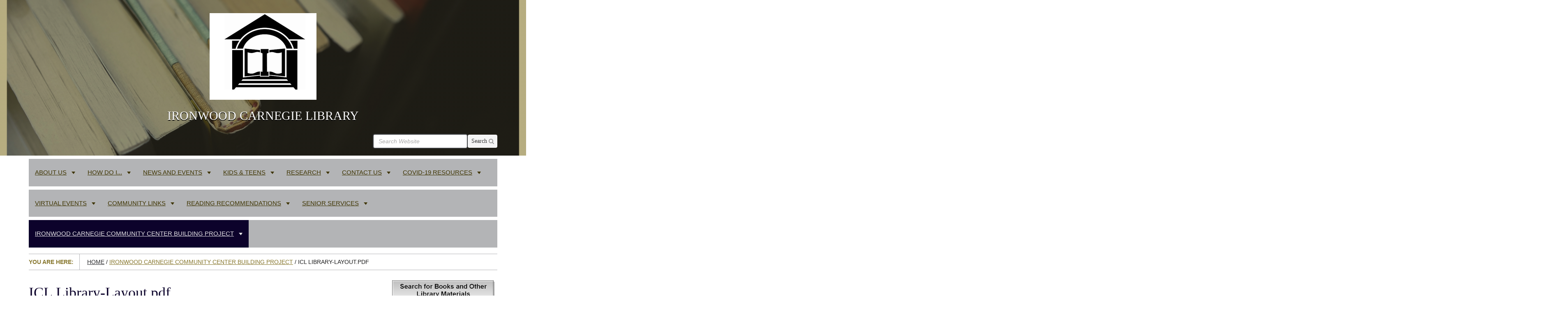

--- FILE ---
content_type: text/html;charset=utf-8
request_url: https://ironwoodcarnegie.org/rfps-architectural-services/icl-library-layout.pdf/view
body_size: 7855
content:
<!DOCTYPE html>
<html xmlns="http://www.w3.org/1999/xhtml" lang="en" xml:lang="en">
  <head>
	<title>ICL Library-Layout.pdf — Ironwood Carnegie Library</title>
    <meta charset="utf-8" />
    <meta http-equiv="X-UA-Compatible" content="IE=edge" />
    <meta name="viewport" content="width=device-width, initial-scale=1" />
    <link rel="stylesheet" href="//maxcdn.bootstrapcdn.com/font-awesome/4.5.0/css/font-awesome.min.css" integrity="sha384-XdYbMnZ/QjLh6iI4ogqCTaIjrFk87ip+ekIjefZch0Y+PvJ8CDYtEs1ipDmPorQ+" crossorigin="anonymous" />
    <!--[if lt IE 9]>
      <script src="//oss.maxcdn.com/html5shiv/3.7.2/html5shiv.min.js"></script>
      <script src="//oss.maxcdn.com/respond/1.4.2/respond.min.js"></script>
    <![endif]-->
    <!-- Slot for custom header image styles -->
    <style></style>
    <!-- For IE 6-10 -->
    <link rel="shortcut icon" href="/++theme++saas.hemingway/img/favicons/favicon.ico" />
    <!-- For all other browsers -->
    <link rel="apple-touch-icon" sizes="57x57" href="/++theme++saas.hemingway/img/favicons/apple-icon-57x57.png" />
    <link rel="apple-touch-icon" sizes="60x60" href="/++theme++saas.hemingway/img/favicons/apple-icon-60x60.png" />
    <link rel="apple-touch-icon" sizes="72x72" href="/++theme++saas.hemingway/img/favicons/apple-icon-72x72.png" />
    <link rel="apple-touch-icon" sizes="76x76" href="/++theme++saas.hemingway/img/favicons/apple-icon-76x76.png" />
    <link rel="apple-touch-icon" sizes="114x114" href="/++theme++saas.hemingway/img/favicons/apple-icon-114x114.png" />
    <link rel="apple-touch-icon" sizes="120x120" href="/++theme++saas.hemingway/img/favicons/apple-icon-120x120.png" />
    <link rel="apple-touch-icon" sizes="144x144" href="/++theme++saas.hemingway/img/favicons/apple-icon-144x144.png" />
    <link rel="apple-touch-icon" sizes="152x152" href="/++theme++saas.hemingway/img/favicons/apple-icon-152x152.png" />
    <link rel="apple-touch-icon" sizes="180x180" href="/++theme++saas.hemingway/img/favicons/apple-icon-180x180.png" />
    <link rel="icon" type="image/png" sizes="192x192" href="/++theme++saas.hemingway/img/favicons/android-icon-192x192.png" />
    <link rel="icon" type="image/png" sizes="32x32" href="/++theme++saas.hemingway/img/favicons/favicon-32x32.png" />
    <link rel="icon" type="image/png" sizes="96x96" href="/++theme++saas.hemingway/img/favicons/favicon-96x96.png" />
    <link rel="icon" type="image/png" sizes="16x16" href="/++theme++saas.hemingway/img/favicons/favicon-16x16.png" />
    <link rel="manifest" href="/++theme++saas.hemingway/img/favicons/manifest.json" />
    <meta name="msapplication-TileColor" content="#ffffff" />
    <meta name="msapplication-TileImage" content="/++theme++saas.hemingway/img/favicons/ms-icon-144x144.png" />
    <meta name="theme-color" content="#ffffff" />
  <meta http-equiv="Content-Type" content="text/html; charset=utf-8" /><base href="https://ironwoodcarnegie.org/rfps-architectural-services/icl-library-layout.pdf/view" /><link rel="stylesheet" type="text/css" href="https://ironwoodcarnegie.org/portal_css/Plone%20Default/resourcecollective.covercontentchooser-cachekey-0a6728d0de21d3f35844ca7c15daf1ec.css" /><link rel="stylesheet" type="text/css" href="https://ironwoodcarnegie.org/portal_css/Plone%20Default/resourcecollective.uploadmain-cachekey-0cc8502d61124e4db2f6918d14f1b166.css" media="screen" /><script type="text/javascript" src="https://ironwoodcarnegie.org/portal_javascripts/Plone%20Default/resourceplone.app.jquery-cachekey-f5218078c1eb1900f223f1c53814ffce.js"></script><link rel="canonical" href="https://ironwoodcarnegie.org/rfps-architectural-services/icl-library-layout.pdf" /><link rel="apple-touch-icon" href="https://ironwoodcarnegie.org/touch_icon.png" /><script type="text/javascript">
        jQuery(function($){
            if (typeof($.datepicker) != "undefined"){
              $.datepicker.setDefaults(
                jQuery.extend($.datepicker.regional[''],
                {dateFormat: 'mm/dd/yy'}));
            }
        });
        </script><link rel="search" href="https://ironwoodcarnegie.org/@@search" title="Search this site" /><meta name="viewport" content="width=device-width, initial-scale=0.6666, maximum-scale=1.0, minimum-scale=0.6666" /><meta name="generator" content="Plone - http://plone.org" />
    <link rel="stylesheet" href="https://ironwoodcarnegie.org/theme_style.css" />
  </head>
  <body class="template-file_view portaltype-file site-Plone section-rfps-architectural-services subsection-icl-library-layout.pdf icons-on userrole-anonymous interior" dir="ltr" data-i18ncatalogurl="https://ironwoodcarnegie.org/plonejsi18n" data-portal-url="https://ironwoodcarnegie.org" data-base-url="https://ironwoodcarnegie.org/rfps-architectural-services/icl-library-layout.pdf" data-pat-pickadate="{&quot;time&quot;: {&quot;interval&quot;: 15}}"><header class="theme-header">
      <div class="skipnav"><a href="#content">Skip to main content</a></div>

      <div class="header-image">
        <div class="container">
          <div class="row">
            <div class="col-md-12">
              <a id="portal-logo" title="SaaS Theme" href="/"><img alt="Site Logo" class="img-responsive" src="https://ironwoodcarnegie.org/site-assets/images/sitelogo/@@images/image/site_logo" /></a>
            </div>
            <div class="col-md-12 siteTitle"> <h1 style="font-size:30px;font-weight:normal">Ironwood Carnegie Library</h1></div>
            <div id="portal-searchbox" class="col-md-12 hidden-xs">
              <form class="form-horizontal navbar-form " role="search " id="searchGadget_form" action="https://ironwoodcarnegie.org/@@search" data-pat-livesearch="">
                <div class="LSBox form-group has-feedback">
                  <label class="sr-only" for="searchGadget">Search Website</label>
                  <input id="searchGadget" name="SearchableText" type="text" class="form-control searchField" accesskey="4" placeholder="Search Website" autocomplete="off" />
                  <button type="submit" class="btn btn-search pull-right"> <i class="fa fa-search form-control-feedback" aria-hidden="true"></i> <span>Search</span></button>
                </div>
              </form>
            </div>
          </div>
        </div>
      </div>
      <div class="navbar navbar-default" role="navigation" aria-label="Main Site Navigation">
        <div class="container">
          <div class="navbar-header">
            <form class="navbar-search visible-xs " role="search " id="searchGadget_form" action="https://ironwoodcarnegie.org/@@search" data-pat-livesearch="">
              <label class="sr-only" for="mobile-search-query">Search</label>
              <input type="text" id="mobile-search-query" class="form-control search-query" name="SearchableText" placeholder="Search Website" />
              <button type="submit" class="btn btn-mobile-search btn-primary">Search</button>
            </form>
            <button type="button" class="navbar-toggle" data-toggle="collapse" data-target=".navbar-collapse" tabindex="2">
              <span class="menu-label">Menu</span>
              <span class="icon-bar"></span>
              <span class="icon-bar"></span>
              <span class="icon-bar"></span>
            </button>
          </div>
          
          <div class="collapse navbar-collapse no-transition">
            <ul id="tabs" class="nav navbar-nav"><li role="menuitem" class="plain dropdown" id="portaltab-about-us-level1"><a data-toggle="dropdown" role="button" aria-expanded="false" class="hasChildrens dropdown-toggle" href="https://ironwoodcarnegie.org/about-us">About Us<span class="caret"></span></a><ul class="globalSectionsLevel1 dropdown-menu" role="menu"><li role="menuitem" class="plain" id="portaltab-about-us-level2"><a href="https://ironwoodcarnegie.org/about-us" title=""><span>About Us Home</span></a></li><li role="menuitem" class="plain" id="portaltab-directors-message-1-level2"><a href="https://ironwoodcarnegie.org/about-us/directors-message-1" title="Information about our library from our current director."><span>Director's Message</span></a></li><li role="menuitem" class="plain" id="portaltab-policies-and-procedures-level2"><a href="https://ironwoodcarnegie.org/about-us/policies-and-procedures" title="Our governing documents."><span>Policies and Procedures</span></a></li><li role="menuitem" class="plain" id="portaltab-board-of-trustees-level2"><a href="https://ironwoodcarnegie.org/about-us/board-of-trustees" title=""><span>Board of Trustees</span></a></li><li role="menuitem" class="plain" id="portaltab-friends-of-the-library-level2"><a href="https://ironwoodcarnegie.org/about-us/friends-of-the-library" title="Information about our volunteer Friends of the Library group."><span>Friends of the Library</span></a></li><li role="menuitem" class="plain" id="portaltab-staff-level2"><a href="https://ironwoodcarnegie.org/about-us/staff" title=""><span>Staff</span></a></li><li role="menuitem" class="plain" id="portaltab-restoring-our-past-to-build-our-future-level2"><a href="https://ironwoodcarnegie.org/about-us/restoring-our-past-to-build-our-future" title="What our library means to the community it serves"><span>Restoring Our Past to Build our Future</span></a></li></ul></li><li role="menuitem" class="plain dropdown" id="portaltab-how-do-i-level1"><a data-toggle="dropdown" role="button" aria-expanded="false" class="hasChildrens dropdown-toggle" href="https://ironwoodcarnegie.org/how-do-i">How Do I...<span class="caret"></span></a><ul class="globalSectionsLevel1 dropdown-menu" role="menu"><li role="menuitem" class="plain" id="portaltab-how-do-i-level2"><a href="https://ironwoodcarnegie.org/how-do-i" title="An online help guide for using the library."><span>How Do I... Home</span></a></li><li role="menuitem" class="plain" id="portaltab-get-a-library-card-level2"><a href="https://ironwoodcarnegie.org/how-do-i/get-a-library-card" title=""><span>Get a library card?</span></a></li><li role="menuitem" class="plain" id="portaltab-renew-or-reserve-a-book-level2"><a href="https://ironwoodcarnegie.org/how-do-i/renew-or-reserve-a-book" title=""><span>Renew or reserve a book?</span></a></li><li role="menuitem" class="plain" id="portaltab-access digital and downloadable resourses-level2"><a href="https://ironwoodcarnegie.org/how-do-i/access%20digital%20and%20downloadable%20resourses" title=""><span>Use the library's digital and downloadable resources?</span></a></li><li role="menuitem" class="plain" id="portaltab-use-curbside-or-delivery-level2"><a href="https://ironwoodcarnegie.org/how-do-i/use-curbside-or-delivery" title="Using curbside delivery to get your books"><span>Use Curbside or Delivery?</span></a></li></ul></li><li role="menuitem" class="plain dropdown" id="portaltab-news-events-level1"><a data-toggle="dropdown" role="button" aria-expanded="false" class="hasChildrens dropdown-toggle" href="https://ironwoodcarnegie.org/news-events">News and Events<span class="caret"></span></a><ul class="globalSectionsLevel1 dropdown-menu" role="menu"><li role="menuitem" class="plain" id="portaltab-news-events-level2"><a href="https://ironwoodcarnegie.org/news-events" title="Site News"><span>News and Events Home</span></a></li><li role="menuitem" class="plain" id="portaltab-calendar-level2"><a href="https://ironwoodcarnegie.org/news-events/calendar" title=""><span>calendar</span></a></li></ul></li><li role="menuitem" class="plain dropdown" id="portaltab-kids-teens-level1"><a data-toggle="dropdown" role="button" aria-expanded="false" class="hasChildrens dropdown-toggle" href="https://ironwoodcarnegie.org/kids-teens">Kids &amp; Teens<span class="caret"></span></a><ul class="globalSectionsLevel1 dropdown-menu" role="menu"><li role="menuitem" class="plain" id="portaltab-kids-teens-level2"><a href="https://ironwoodcarnegie.org/kids-teens" title=""><span>Kids &amp; Teens Home</span></a></li><li role="menuitem" class="plain" id="portaltab-what-to-read-1-level2"><a href="https://ironwoodcarnegie.org/kids-teens/what-to-read-1" title=""><span>What to Read?</span></a></li><li role="menuitem" class="plain" id="portaltab-young authors and illustrators-level2"><a href="https://ironwoodcarnegie.org/kids-teens/young%20authors%20and%20illustrators" title="Creative Writing Resources"><span>Young Authors &amp; Illustrators</span></a></li><li role="menuitem" class="plain" id="portaltab-learning-homework-help-level2"><a href="https://ironwoodcarnegie.org/kids-teens/learning-homework-help" title="Research resources on a variety of topics for grades 6-12 using high quality, paid subscription databases. Includes reading help with eBooks that are available to Michigan residents or within Michigan libraries only."><span>Learning &amp; Homework Help</span></a></li><li role="menuitem" class="plain" id="portaltab-groups-level2"><a href="https://ironwoodcarnegie.org/kids-teens/groups" title=""><span>Awkward Stage Drama Club</span></a></li></ul></li><li role="menuitem" class="plain dropdown" id="portaltab-eshelf-research-level1"><a data-toggle="dropdown" role="button" aria-expanded="false" class="hasChildrens dropdown-toggle" href="https://ironwoodcarnegie.org/eshelf-research">Research<span class="caret"></span></a><ul class="globalSectionsLevel1 dropdown-menu" role="menu"><li role="menuitem" class="plain" id="portaltab-eshelf-research-level2"><a href="https://ironwoodcarnegie.org/eshelf-research" title="Use library tools and resources to discover new books and materials or do research online."><span>Research Home</span></a></li></ul></li><li role="menuitem" class="plain dropdown" id="portaltab-contact-us-level1"><a data-toggle="dropdown" role="button" aria-expanded="false" class="hasChildrens dropdown-toggle" href="https://ironwoodcarnegie.org/contact-us">Contact us<span class="caret"></span></a><ul class="globalSectionsLevel1 dropdown-menu" role="menu"><li role="menuitem" class="plain" id="portaltab-contact-us-level2"><a href="https://ironwoodcarnegie.org/contact-us" title=""><span>Contact us Home</span></a></li></ul></li><li role="menuitem" class="plain dropdown" id="portaltab-covid-19-resources-level1"><a data-toggle="dropdown" role="button" aria-expanded="false" class="hasChildrens dropdown-toggle" href="https://ironwoodcarnegie.org/covid-19-resources">COVID-19 Resources<span class="caret"></span></a><ul class="globalSectionsLevel1 dropdown-menu" role="menu"><li role="menuitem" class="plain" id="portaltab-covid-19-resources-level2"><a href="https://ironwoodcarnegie.org/covid-19-resources" title=""><span>COVID-19 Resources Home</span></a></li></ul></li><li role="menuitem" class="plain dropdown" id="portaltab-virtual-events-level1"><a data-toggle="dropdown" role="button" aria-expanded="false" class="hasChildrens dropdown-toggle" href="https://ironwoodcarnegie.org/virtual-events">Virtual Events<span class="caret"></span></a><ul class="globalSectionsLevel1 dropdown-menu" role="menu"><li role="menuitem" class="plain" id="portaltab-virtual-events-level2"><a href="https://ironwoodcarnegie.org/virtual-events" title="QUALITY, FREE, ONLINE PROGRAMMING FOR ALL MICHIGANDERS."><span>Virtual Events Home</span></a></li></ul></li><li role="menuitem" class="plain dropdown" id="portaltab-community-level1"><a data-toggle="dropdown" role="button" aria-expanded="false" class="hasChildrens dropdown-toggle" href="https://ironwoodcarnegie.org/community">Community Links<span class="caret"></span></a><ul class="globalSectionsLevel1 dropdown-menu" role="menu"><li role="menuitem" class="plain" id="portaltab-community-level2"><a href="https://ironwoodcarnegie.org/community" title="Local information and resources"><span>Community Links Home</span></a></li></ul></li><li role="menuitem" class="plain dropdown" id="portaltab-reading-rec-level1"><a data-toggle="dropdown" role="button" aria-expanded="false" class="hasChildrens dropdown-toggle" href="https://ironwoodcarnegie.org/reading-rec">Reading Recommendations<span class="caret"></span></a><ul class="globalSectionsLevel1 dropdown-menu" role="menu"><li role="menuitem" class="plain" id="portaltab-reading-rec-level2"><a href="https://ironwoodcarnegie.org/reading-rec" title=""><span>Reading Recommendations Home</span></a></li><li role="menuitem" class="plain" id="portaltab-make-a-recommendation-level2"><a href="https://ironwoodcarnegie.org/reading-rec/make-a-recommendation" title=""><span>Make a Recommendation</span></a></li><li role="menuitem" class="plain" id="portaltab-community-recommendations-1-level2"><a href="https://ironwoodcarnegie.org/reading-rec/community-recommendations-1" title=""><span>Community Recommendations</span></a></li></ul></li><li role="menuitem" class="plain dropdown" id="portaltab-senior-services-level1"><a data-toggle="dropdown" role="button" aria-expanded="false" class="hasChildrens dropdown-toggle" href="https://ironwoodcarnegie.org/senior-services">Senior Services<span class="caret"></span></a><ul class="globalSectionsLevel1 dropdown-menu" role="menu"><li role="menuitem" class="plain" id="portaltab-senior-services-level2"><a href="https://ironwoodcarnegie.org/senior-services" title="Collection of library and community resources for older adults and adult caregivers."><span>Senior Services Home</span></a></li><li role="menuitem" class="plain" id="portaltab-book-deliveries-for-homebound-1-level2"><a href="https://ironwoodcarnegie.org/senior-services/book-deliveries-for-homebound-1" title=""><span>Book Deliveries for Homebound</span></a></li><li role="menuitem" class="plain" id="portaltab-great-lakes-talking-books-level2"><a href="https://ironwoodcarnegie.org/senior-services/great-lakes-talking-books" title=""><span>Great Lakes Talking Books</span></a></li><li role="menuitem" class="plain" id="portaltab-resources-1-level2"><a href="https://ironwoodcarnegie.org/senior-services/resources-1" title=""><span>Senior Resources</span></a></li><li role="menuitem" class="plain" id="portaltab-caregiver-resources-2-level2"><a href="https://ironwoodcarnegie.org/senior-services/caregiver-resources-2" title=""><span>Caregiver Resources</span></a></li></ul></li><li role="menuitem" class="selected dropdown" id="portaltab-rfps-architectural-services-level1"><a data-toggle="dropdown" role="button" aria-expanded="false" class="hasChildrens dropdown-toggle" href="https://ironwoodcarnegie.org/rfps-architectural-services">Ironwood Carnegie Community Center Building Project<span class="caret"></span></a><ul class="globalSectionsLevel1 dropdown-menu" role="menu"><li role="menuitem" class="plain" id="portaltab-rfps-architectural-services-level2"><a href="https://ironwoodcarnegie.org/rfps-architectural-services" title=""><span>Ironwood Carnegie Community Center Building Project Home</span></a></li></ul></li>
		
	</ul>
          </div>
        </div><!-- end container -->
      </div>
    </header><div class="theme-breadcrumb">
      <div class="container">
        <div class="row">
          <nav aria-label="Breadcrumb Navigation" id="breadcrumbs" class="breadcrumb col-md-12">

    <span id="breadcrumbs-you-are-here">You are here:</span>
    <span id="breadcrumbs-home">
        <a href="https://ironwoodcarnegie.org">Home</a>
        <span class="breadcrumbSeparator">
            /
            
        </span>
    </span>
    <span dir="ltr" id="breadcrumbs-1">
        
            <a href="https://ironwoodcarnegie.org/rfps-architectural-services">Ironwood Carnegie Community Center Building Project</a>
            <span class="breadcrumbSeparator">
                /
                
            </span>
            
         
    </span>
    <span dir="ltr" id="breadcrumbs-2">
        
            
            
            <span id="breadcrumbs-current">ICL Library-Layout.pdf</span>
         
    </span>

</nav>
        </div>
      </div>
    </div><section class="theme-content">
      <div class="container">
    <div class="pat-emergency-message" data-pat-emergency-message="get_emergency_view: https://ironwoodcarnegie.org/get-emergency-message"> </div>
  
        <div class="row">
          <article class="col-md-9">
            <div class="plone-lock-status"></div>
            <div class="ploneMessages">
    <dl class="portalMessage info" id="kssPortalMessage" style="display:none">
        <dt>Info</dt>
        <dd></dd>
    </dl>
  </div>
            <h1 class="page-title">
                    ICL Library-Layout.pdf
                </h1>
            <div id="content">

                            

                            

                             <div id="viewlet-above-content-title">
</div>
                             
                                 
                                 
            
                
            
            
        
                             
                             <div id="viewlet-below-content-title">

</div>

                             
                                 
                                 
            
                
            
            
        
                             

                             <div id="viewlet-above-content-body"></div>
                             <div id="content-core">
                                 
        
            <p>
                <a href="https://ironwoodcarnegie.org/rfps-architectural-services/icl-library-layout.pdf/@@download/file/ICL Library-Layout.pdf">
                    <img border="0" src="pdf.png" alt="application/pdf" />
                    ICL Library-Layout.pdf
                </a>
                <span class="discreet">
                      — 1386 KB</span>
            </p>

            
        
    
                             </div>
                             <div id="viewlet-below-content-body">



    <div class="visualClear"><!-- --></div>

    <div class="documentActions">
        

        

    </div>

</div>

                            
                        <div id="viewlet-below-content">





</div></div> <!-- /div#content -->
          </article>
          
          <aside id="right-column" class="col-md-3">
            
                
<div class="portletWrapper" id="portletwrapper-706c6f6e652e7269676874636f6c756d6e0a636f6e746578740a2f506c6f6e650a6c6962726172792d636174616c6f67" data-portlethash="706c6f6e652e7269676874636f6c756d6e0a636f6e746578740a2f506c6f6e650a6c6962726172792d636174616c6f67"><div class="portletStaticText portlet-static-library-catalog"><p><img src="https://ironwoodcarnegie.org/site-assets/images/search-for-library-materials.jpeg/@@images/d66aa06b-9faf-4be5-9feb-d43b946b50ab.jpeg" style="display: block; margin-left: auto; margin-right: auto;" data-linktype="image" title="Search for library materials" data-val="012b3cfcd8794f39a9ffbafa6851e1f5" data-scale="large" alt="Search for library materials" class="image-inline" /></p></div>


</div>

<div class="portletWrapper" id="portletwrapper-706c6f6e652e7269676874636f6c756d6e0a636f6e746578740a2f506c6f6e650a6c6f636174696f6e2d616e642d686f757273" data-portlethash="706c6f6e652e7269676874636f6c756d6e0a636f6e746578740a2f506c6f6e650a6c6f636174696f6e2d616e642d686f757273">
<section class="portlet portletLibraryLocations">

  <header class="portletHeader">
    <span class="tile">Location and Hours</span>
  </header>

  <section class="portletContent" itemscope="" itemtype="http://schema.org/LocalBusiness">

    <div class="location-item-portlet main_branch">

      <h3 class="current">
        <a class="location-title" href="https://ironwoodcarnegie.org/our-locations-and-hours/your-public-library">
          <div class="badge badge-main">Main Branch</div>
          <div class="location-title" itemprop="name">Ironwood Carnegie Library</div>
          <div class="hidden" itemprop="id">https://ironwoodcarnegie.org</div>
          <div class="hidden" itemprop="url">https://ironwoodcarnegie.org/our-locations-and-hours/your-public-library</div>
        </a>
        <span class="address" itemprop="address">235 East Aurora Street, Ironwood, MI 49938</span>
      </h3>

      <div class="pane">
        <div class="image">
          <img class="img-responsive" alt="Library image" src="https://ironwoodcarnegie.org/our-locations-and-hours/your-public-library/@@images/library_image/mini" />
        </div>
        <div class="view-map">
          <a title="More details for this location" href="https://ironwoodcarnegie.org/our-locations-and-hours/your-public-library">View map</a>
        </div>
        <div class="contacts">
          <div class="phone_number">
            <span>Phone:</span>
            <a title="Click to call" href="tel:906.932.0203" itemprop="telephone">906.932.0203</a>
          </div>
          <div class="fax_number">
            <span>Fax:</span> <span>906.932.2447</span>
          </div>
          <div class="email">
            <span class="sr-only">E-mail:</span>
            <a title="Click to e-mail" href="mailto:Lynne@ironwoodcarnegie.org">Lynne@ironwoodcarnegie.org</a>
          </div>
        </div>
        <div class="hours">
          <span><p style="text-align: left;"></p>
<p style="text-align: left;">9:00am-5:00pm     Monday and Friday    <br />12:00pm-6:00pm   Tuesday and Thursday<br />9:00am-12:00pm   Saturday<br />Closed Wednesday and Sunday<br /><br /><br />   </p>
<p style="text-align: left;"></p></span>
        </div>
      </div>

    </div>

  </section>

  <script>
    ;(function($){
      $(".portletLibraryLocations .portletContent").tabs(
        ".portletLibraryLocations .portletContent .pane",
        {tabs: 'h3', effect: 'slide', initialIndex: 0}
      );
    })(jQuery);
  </script>

</section>

</div>

<div class="portletWrapper" id="portletwrapper-706c6f6e652e7269676874636f6c756d6e0a636f6e746578740a2f506c6f6e650a6576656e7473" data-portlethash="706c6f6e652e7269676874636f6c756d6e0a636f6e746578740a2f506c6f6e650a6576656e7473">
<section class="portlet portletEvents">
  <header class="portletHeader">
    <a href="https://ironwoodcarnegie.org/event_listing?mode=future" class="tile">Upcoming Events</a>
  </header>
  <section class="portletContent">
    <ul>
      
      <li class="portletItem even">
        <a href="https://ironwoodcarnegie.org/news-events/calendar/cuddlebugs-for-babies-and-toddlers-colors-1" title="">
          
  
    <div class="event-date" title="Wednesday, January 21, 2026 12:00 AM">
      <div class="event-day">21</div>
      <div class="event-month">Jan</div>
    </div>
    <div class="event-time">10:30 AM</div>
  


          <span class="event-title">Cuddlebugs for Babies and Toddlers:  Colors! —</span>
        </a>
        <span class="portletItemDetails">
          <span class="location">
            Ironwood Carnegie Library,
          </span>
          <span class="event-when">
  
    <div class="event-date" title="Wednesday, January 21, 2026 12:00 AM">
      <div class="event-day">21</div>
      <div class="event-month">Jan</div>
    </div>
    <div class="event-time">10:30 AM</div>
  

</span>          
        </span>
      </li>
      
      <li class="portletItem odd">
        <a href="https://ironwoodcarnegie.org/news-events/calendar/senior-health-and-wellness-event-guardianships-and-modern-elderlaw-practice" title="">
          
  
    <div class="event-date" title="Thursday, January 22, 2026 12:00 AM">
      <div class="event-day">22</div>
      <div class="event-month">Jan</div>
    </div>
    <div class="event-time">02:00 PM</div>
  


          <span class="event-title">Senior Health and Wellness Event:  Guardianships and Modern Elderlaw Practice —</span>
        </a>
        <span class="portletItemDetails">
          <span class="location">
            Ironwood Carnegie Library,
          </span>
          <span class="event-when">
  
    <div class="event-date" title="Thursday, January 22, 2026 12:00 AM">
      <div class="event-day">22</div>
      <div class="event-month">Jan</div>
    </div>
    <div class="event-time">02:00 PM</div>
  

</span>          
        </span>
      </li>
      
      <li class="portletItem even">
        <a href="https://ironwoodcarnegie.org/lets-knit" title="">
          
  
    <div class="event-date" title="Thursday, January 29, 2026 12:00 AM">
      <div class="event-day">29</div>
      <div class="event-month">Jan</div>
    </div>
    <div class="event-time">04:30 PM</div>
  


          <span class="event-title">Let's Knit! —</span>
        </a>
        <span class="portletItemDetails">
          <span class="location">
            Ironwood Carnegie Library,
          </span>
          <span class="event-when">
  
    <div class="event-date" title="Thursday, January 29, 2026 12:00 AM">
      <div class="event-day">29</div>
      <div class="event-month">Jan</div>
    </div>
    <div class="event-time">04:30 PM</div>
  

</span>          
        </span>
      </li>
      
    </ul>
  </section>
  <footer class="portletFooter">
    <a class="tile previous-events" href="https://ironwoodcarnegie.org/event_listing?mode=past">Previous events…</a>
    <a class="tile upcoming-events" href="https://ironwoodcarnegie.org/event_listing?mode=future">Upcoming events…</a>
  </footer>
</section>

</div>


            
        </aside>
        </div>
      </div>
    </section><footer class="theme-footer">
      <div class="container">
        <div class="row footer-content">
          <div class="col-md-4">
        
    
        <div class="esp-footer-tile tile-content">
        
            
                <p><strong>Ironwood Carnegie Library</strong><br />235 East Aurora Street<br />Ironwood, MI  49938<br />906.932.0203</p>
<p><a text="www.ironwoodcarnegie.org" href="http://www.ironwoodcarnegie.org" data-linktype="external" data-val="http://www.ironwoodcarnegie.org">www.ironwoodcarnegie.org</a></p>
<p></p>
            
        
        </div>
    


        
    </div>
          <div class="col-md-4">
        
    
        <div class="esp-footer-tile tile-content">
        
            
                <p><a text="Contact Us!" data-val="2b7cbaf8eb4d4069ad795d33b1ecc514" href="https://ironwoodcarnegie.org/contact-us" data-linktype="internal" title="Contact us">Contact Us!</a></p>
            
        
        </div>
    


        
    </div>
          <div class="col-md-4">
        
    
        <div class="esp-footer-tile tile-content">
        
            
                <p><img src="https://ironwoodcarnegie.org/site-assets/images/imls-logo-2-color.jpg/@@images/29cf101e-7feb-4ed5-8947-9f36d0d96c55.jpeg" data-linktype="image" title="IMLS logo" data-val="154ad3cfd4234f6c816b21910b07744f" data-scale="large" alt="IMLS logo" class="image-left" /><strong>This project was made possible in part by the Institute of Museum and Library Services.</strong></p>
<p><strong></strong></p>
<p><strong>Connect with us on Facebook!</strong></p>
<p><strong><a href="https://www.facebook.com/Ironwood-Carnegie-Library-105554782820013/" title="facebook" target="_blank" data-linktype="external" data-val="https://www.facebook.com/Ironwood-Carnegie-Library-105554782820013/"><img src="https://ironwoodcarnegie.org/site-assets/images/1481844107_fb.png/@@images/ff8ec22c-976b-4b2e-b750-7a82dbdc4400.png" data-linktype="image" title="Facebook logo" data-val="ca1792368fca4faea923b0d70338db2f" data-scale="icon" alt="Facebook logo" class="image-inline" /></a>    </strong></p>
            
        
        </div>
    


        
    </div>
        </div>
        <div id="portal-personaltools" class="row">
          <div id="anon-personalbar" class="col-md-12">
    <a href="https://ironwoodcarnegie.org/login" rel="#pb_1" class="btn btn-sm btn-primary pull-right link-overlay">Staff Login</a>
  </div>
        </div>
      </div>
      <a class="scroll-to-top" title="Scroll to top of page"><span class="glyphicon glyphicon-chevron-up"></span></a>
    
    <script src="https://ironwoodcarnegie.org/++resource++enfoldmockup.min.js"></script>
    <script src="https://ironwoodcarnegie.org/++resource++enfold.overrides.js/event.js"></script>
  </footer><script>
  (function(i,s,o,g,r,a,m){i['GoogleAnalyticsObject']=r;i[r]=i[r]||function(){
  (i[r].q=i[r].q||[]).push(arguments)},i[r].l=1*new Date();a=s.createElement(o),
  m=s.getElementsByTagName(o)[0];a.async=1;a.src=g;m.parentNode.insertBefore(a,m)
  })(window,document,'script','https://www.google-analytics.com/analytics.js','ga');

  ga('create', 'UA-9992485-1', 'auto');
  ga('send', 'pageview');

</script><script>
  var _paq = window._paq = window._paq || [];
  /* tracker methods like "setCustomDimension" should be called before "trackPageView" */
  _paq.push(['trackPageView']);
  _paq.push(['enableLinkTracking']);
  (function() {
    var u="//analytics.ploud.app/";
    _paq.push(['setTrackerUrl', u+'matomo.php']);
    _paq.push(['setSiteId', '251']);
    var d=document, g=d.createElement('script'), s=d.getElementsByTagName('script')[0];
    g.async=true; g.src=u+'matomo.js'; s.parentNode.insertBefore(g,s);
  })();
</script><script>
    // IE fallback for header's image multiply blend mode; doesn't wait for jQuery
    (function () {
      "use strict";
      var has_blend, el_html = document.getElementsByTagName("html")[0];
      if (('backgroundBlendMode' in document.body.style)) {
        has_blend = " background-blend-mode";
      }
      else {
        has_blend = " no-background-blend-mode";
      }
      el_html.className = el_html.className + has_blend;
    }());
    $(document).ready(function() {
      // Wrap videos to make them responsive
      var $el = $("iframe");
      if ($el.length) {
        $el.wrap("<div class='player-wrapper' />");
      }
      // Scroll to top button
      var _throttling, $scroll_btn = $(".scroll-to-top");
      $(window).on("scroll", function() {
        clearTimeout(_throttling);
        _throttling = setTimeout(function() {
          if ($(window).scrollTop() > 350) {
            $scroll_btn.addClass("visible");
          } else {
            $scroll_btn.removeClass("visible");
          }
        }, 50);
      });
      $scroll_btn.on("click", function(e) {
        e.preventDefault();
        $("html, body").animate({scrollTop: 0}, 500);
      });
    });
    </script></body>
  </html>

--- FILE ---
content_type: text/css; charset=utf-8
request_url: https://ironwoodcarnegie.org/theme_style.css
body_size: 38539
content:
/*!
 * Bootstrap v3.3.6 (http://getbootstrap.com)
 * Copyright 2011-2015 Twitter, Inc.
 * Licensed under MIT (https://github.com/twbs/bootstrap/blob/master/LICENSE)
 */
/*! normalize.css v3.0.3 | MIT License | github.com/necolas/normalize.css */
html {
  font-family: sans-serif;
  -ms-text-size-adjust: 100%;
  -webkit-text-size-adjust: 100%;
}
body {
  margin: 0;
}
article,
aside,
details,
figcaption,
figure,
footer,
header,
hgroup,
main,
menu,
nav,
section,
summary {
  display: block;
}
audio,
canvas,
progress,
video {
  display: inline-block;
  vertical-align: baseline;
}
audio:not([controls]) {
  display: none;
  height: 0;
}
[hidden],
template {
  display: none;
}
a {
  background-color: transparent;
}
a:active,
a:hover {
  outline: 0;
}
abbr[title] {
  border-bottom: 1px dotted;
}
b,
strong {
  font-weight: bold;
}
dfn {
  font-style: italic;
}
h1 {
  font-size: 2em;
  margin: 0.67em 0;
}
mark {
  background: #ff0;
  color: #000;
}
small {
  font-size: 80%;
}
sub,
sup {
  font-size: 75%;
  line-height: 0;
  position: relative;
  vertical-align: baseline;
}
sup {
  top: -0.5em;
}
sub {
  bottom: -0.25em;
}
img {
  border: 0;
}
svg:not(:root) {
  overflow: hidden;
}
figure {
  margin: 1em 40px;
}
hr {
  box-sizing: content-box;
  height: 0;
}
pre {
  overflow: auto;
}
code,
kbd,
pre,
samp {
  font-family: monospace, monospace;
  font-size: 1em;
}
button,
input,
optgroup,
select,
textarea {
  color: inherit;
  font: inherit;
  margin: 0;
}
button {
  overflow: visible;
}
button,
select {
  text-transform: none;
}
button,
html input[type="button"],
input[type="reset"],
input[type="submit"] {
  -webkit-appearance: button;
  cursor: pointer;
}
button[disabled],
html input[disabled] {
  cursor: default;
}
button::-moz-focus-inner,
input::-moz-focus-inner {
  border: 0;
  padding: 0;
}
input {
  line-height: normal;
}
input[type="checkbox"],
input[type="radio"] {
  box-sizing: border-box;
  padding: 0;
}
input[type="number"]::-webkit-inner-spin-button,
input[type="number"]::-webkit-outer-spin-button {
  height: auto;
}
input[type="search"] {
  -webkit-appearance: textfield;
  box-sizing: content-box;
}
input[type="search"]::-webkit-search-cancel-button,
input[type="search"]::-webkit-search-decoration {
  -webkit-appearance: none;
}
fieldset {
  border: 1px solid #c0c0c0;
  margin: 0 2px;
  padding: 0.35em 0.625em 0.75em;
}
legend {
  border: 0;
  padding: 0;
}
textarea {
  overflow: auto;
}
optgroup {
  font-weight: bold;
}
table {
  border-collapse: collapse;
  border-spacing: 0;
}
td,
th {
  padding: 0;
}
/*! Source: https://github.com/h5bp/html5-boilerplate/blob/master/src/css/main.css */
@media print {
  *,
  *:before,
  *:after {
    background: transparent !important;
    color: #000 !important;
    box-shadow: none !important;
    text-shadow: none !important;
  }
  a,
  a:visited {
    text-decoration: underline;
  }
  a[href]:after {
    content: " (" attr(href) ")";
  }
  abbr[title]:after {
    content: " (" attr(title) ")";
  }
  a[href^="#"]:after,
  a[href^="javascript:"]:after {
    content: "";
  }
  pre,
  blockquote {
    border: 1px solid #999;
    page-break-inside: avoid;
  }
  thead {
    display: table-header-group;
  }
  tr,
  img {
    page-break-inside: avoid;
  }
  img {
    max-width: 100% !important;
  }
  p,
  h2,
  h3 {
    orphans: 3;
    widows: 3;
  }
  h2,
  h3 {
    page-break-after: avoid;
  }
  .navbar {
    display: none;
  }
  .btn > .caret,
  .dropup > .btn > .caret {
    border-top-color: #000 !important;
  }
  .label {
    border: 1px solid #000;
  }
  .table,
  table .ploneCalendar,
  table.listing,
  table.zebra-striped,
  table.table-striped {
    border-collapse: collapse !important;
  }
  .table td,
  .table th {
    background-color: #fff !important;
  }
  .table-bordered th,
  .table-bordered td {
    border: 1px solid #ddd !important;
  }
}
@font-face {
  font-family: 'Glyphicons Halflings';
  src: url('/++theme++saas.hemingway/fonts/glyphicons-halflings-regular.eot');
  src: url('/++theme++saas.hemingway/fonts/glyphicons-halflings-regular.eot?#iefix') format('embedded-opentype'), url('/++theme++saas.hemingway/fonts/glyphicons-halflings-regular.woff2') format('woff2'), url('/++theme++saas.hemingway/fonts/glyphicons-halflings-regular.woff') format('woff'), url('/++theme++saas.hemingway/fonts/glyphicons-halflings-regular.ttf') format('truetype'), url('/++theme++saas.hemingway/fonts/glyphicons-halflings-regular.svg#glyphicons_halflingsregular') format('svg');
}
.glyphicon,
.theme-header .navbar-header .search-query::before,
.cover-file-tile h1::before,
.cover-file-tile h2::before,
.cover-file-tile h3::before,
.cover-file-tile h4::before,
.cover-file-tile h5::before,
.cover-file-tile h6::before {
  position: relative;
  top: 1px;
  display: inline-block;
  font-family: 'Glyphicons Halflings';
  font-style: normal;
  font-weight: normal;
  line-height: 1;
  -webkit-font-smoothing: antialiased;
  -moz-osx-font-smoothing: grayscale;
}
.glyphicon-asterisk:before {
  content: "\002a";
}
.glyphicon-plus:before {
  content: "\002b";
}
.glyphicon-euro:before,
.glyphicon-eur:before {
  content: "\20ac";
}
.glyphicon-minus:before {
  content: "\2212";
}
.glyphicon-cloud:before {
  content: "\2601";
}
.glyphicon-envelope:before {
  content: "\2709";
}
.glyphicon-pencil:before {
  content: "\270f";
}
.glyphicon-glass:before {
  content: "\e001";
}
.glyphicon-music:before {
  content: "\e002";
}
.glyphicon-search:before,
.theme-header .navbar-header .search-query::before:before {
  content: "\e003";
}
.glyphicon-heart:before {
  content: "\e005";
}
.glyphicon-star:before {
  content: "\e006";
}
.glyphicon-star-empty:before {
  content: "\e007";
}
.glyphicon-user:before {
  content: "\e008";
}
.glyphicon-film:before {
  content: "\e009";
}
.glyphicon-th-large:before {
  content: "\e010";
}
.glyphicon-th:before {
  content: "\e011";
}
.glyphicon-th-list:before {
  content: "\e012";
}
.glyphicon-ok:before {
  content: "\e013";
}
.glyphicon-remove:before {
  content: "\e014";
}
.glyphicon-zoom-in:before {
  content: "\e015";
}
.glyphicon-zoom-out:before {
  content: "\e016";
}
.glyphicon-off:before {
  content: "\e017";
}
.glyphicon-signal:before {
  content: "\e018";
}
.glyphicon-cog:before {
  content: "\e019";
}
.glyphicon-trash:before {
  content: "\e020";
}
.glyphicon-home:before {
  content: "\e021";
}
.glyphicon-file:before {
  content: "\e022";
}
.glyphicon-time:before {
  content: "\e023";
}
.glyphicon-road:before {
  content: "\e024";
}
.glyphicon-download-alt:before,
.cover-file-tile h1:before,
.cover-file-tile h2:before,
.cover-file-tile h3:before,
.cover-file-tile h4:before,
.cover-file-tile h5:before,
.cover-file-tile h6:before {
  content: "\e025";
}
.glyphicon-download:before {
  content: "\e026";
}
.glyphicon-upload:before {
  content: "\e027";
}
.glyphicon-inbox:before {
  content: "\e028";
}
.glyphicon-play-circle:before {
  content: "\e029";
}
.glyphicon-repeat:before {
  content: "\e030";
}
.glyphicon-refresh:before {
  content: "\e031";
}
.glyphicon-list-alt:before {
  content: "\e032";
}
.glyphicon-lock:before {
  content: "\e033";
}
.glyphicon-flag:before {
  content: "\e034";
}
.glyphicon-headphones:before {
  content: "\e035";
}
.glyphicon-volume-off:before {
  content: "\e036";
}
.glyphicon-volume-down:before {
  content: "\e037";
}
.glyphicon-volume-up:before {
  content: "\e038";
}
.glyphicon-qrcode:before {
  content: "\e039";
}
.glyphicon-barcode:before {
  content: "\e040";
}
.glyphicon-tag:before {
  content: "\e041";
}
.glyphicon-tags:before {
  content: "\e042";
}
.glyphicon-book:before {
  content: "\e043";
}
.glyphicon-bookmark:before {
  content: "\e044";
}
.glyphicon-print:before {
  content: "\e045";
}
.glyphicon-camera:before {
  content: "\e046";
}
.glyphicon-font:before {
  content: "\e047";
}
.glyphicon-bold:before {
  content: "\e048";
}
.glyphicon-italic:before {
  content: "\e049";
}
.glyphicon-text-height:before {
  content: "\e050";
}
.glyphicon-text-width:before {
  content: "\e051";
}
.glyphicon-align-left:before {
  content: "\e052";
}
.glyphicon-align-center:before {
  content: "\e053";
}
.glyphicon-align-right:before {
  content: "\e054";
}
.glyphicon-align-justify:before {
  content: "\e055";
}
.glyphicon-list:before {
  content: "\e056";
}
.glyphicon-indent-left:before {
  content: "\e057";
}
.glyphicon-indent-right:before {
  content: "\e058";
}
.glyphicon-facetime-video:before {
  content: "\e059";
}
.glyphicon-picture:before {
  content: "\e060";
}
.glyphicon-map-marker:before {
  content: "\e062";
}
.glyphicon-adjust:before {
  content: "\e063";
}
.glyphicon-tint:before {
  content: "\e064";
}
.glyphicon-edit:before {
  content: "\e065";
}
.glyphicon-share:before {
  content: "\e066";
}
.glyphicon-check:before {
  content: "\e067";
}
.glyphicon-move:before {
  content: "\e068";
}
.glyphicon-step-backward:before {
  content: "\e069";
}
.glyphicon-fast-backward:before {
  content: "\e070";
}
.glyphicon-backward:before {
  content: "\e071";
}
.glyphicon-play:before {
  content: "\e072";
}
.glyphicon-pause:before {
  content: "\e073";
}
.glyphicon-stop:before {
  content: "\e074";
}
.glyphicon-forward:before {
  content: "\e075";
}
.glyphicon-fast-forward:before {
  content: "\e076";
}
.glyphicon-step-forward:before {
  content: "\e077";
}
.glyphicon-eject:before {
  content: "\e078";
}
.glyphicon-chevron-left:before {
  content: "\e079";
}
.glyphicon-chevron-right:before {
  content: "\e080";
}
.glyphicon-plus-sign:before {
  content: "\e081";
}
.glyphicon-minus-sign:before {
  content: "\e082";
}
.glyphicon-remove-sign:before {
  content: "\e083";
}
.glyphicon-ok-sign:before {
  content: "\e084";
}
.glyphicon-question-sign:before {
  content: "\e085";
}
.glyphicon-info-sign:before {
  content: "\e086";
}
.glyphicon-screenshot:before {
  content: "\e087";
}
.glyphicon-remove-circle:before {
  content: "\e088";
}
.glyphicon-ok-circle:before {
  content: "\e089";
}
.glyphicon-ban-circle:before {
  content: "\e090";
}
.glyphicon-arrow-left:before {
  content: "\e091";
}
.glyphicon-arrow-right:before {
  content: "\e092";
}
.glyphicon-arrow-up:before {
  content: "\e093";
}
.glyphicon-arrow-down:before {
  content: "\e094";
}
.glyphicon-share-alt:before {
  content: "\e095";
}
.glyphicon-resize-full:before {
  content: "\e096";
}
.glyphicon-resize-small:before {
  content: "\e097";
}
.glyphicon-exclamation-sign:before {
  content: "\e101";
}
.glyphicon-gift:before {
  content: "\e102";
}
.glyphicon-leaf:before {
  content: "\e103";
}
.glyphicon-fire:before {
  content: "\e104";
}
.glyphicon-eye-open:before {
  content: "\e105";
}
.glyphicon-eye-close:before {
  content: "\e106";
}
.glyphicon-warning-sign:before {
  content: "\e107";
}
.glyphicon-plane:before {
  content: "\e108";
}
.glyphicon-calendar:before {
  content: "\e109";
}
.glyphicon-random:before {
  content: "\e110";
}
.glyphicon-comment:before {
  content: "\e111";
}
.glyphicon-magnet:before {
  content: "\e112";
}
.glyphicon-chevron-up:before {
  content: "\e113";
}
.glyphicon-chevron-down:before {
  content: "\e114";
}
.glyphicon-retweet:before {
  content: "\e115";
}
.glyphicon-shopping-cart:before {
  content: "\e116";
}
.glyphicon-folder-close:before {
  content: "\e117";
}
.glyphicon-folder-open:before {
  content: "\e118";
}
.glyphicon-resize-vertical:before {
  content: "\e119";
}
.glyphicon-resize-horizontal:before {
  content: "\e120";
}
.glyphicon-hdd:before {
  content: "\e121";
}
.glyphicon-bullhorn:before {
  content: "\e122";
}
.glyphicon-bell:before {
  content: "\e123";
}
.glyphicon-certificate:before {
  content: "\e124";
}
.glyphicon-thumbs-up:before {
  content: "\e125";
}
.glyphicon-thumbs-down:before {
  content: "\e126";
}
.glyphicon-hand-right:before {
  content: "\e127";
}
.glyphicon-hand-left:before {
  content: "\e128";
}
.glyphicon-hand-up:before {
  content: "\e129";
}
.glyphicon-hand-down:before {
  content: "\e130";
}
.glyphicon-circle-arrow-right:before {
  content: "\e131";
}
.glyphicon-circle-arrow-left:before {
  content: "\e132";
}
.glyphicon-circle-arrow-up:before {
  content: "\e133";
}
.glyphicon-circle-arrow-down:before {
  content: "\e134";
}
.glyphicon-globe:before {
  content: "\e135";
}
.glyphicon-wrench:before {
  content: "\e136";
}
.glyphicon-tasks:before {
  content: "\e137";
}
.glyphicon-filter:before {
  content: "\e138";
}
.glyphicon-briefcase:before {
  content: "\e139";
}
.glyphicon-fullscreen:before {
  content: "\e140";
}
.glyphicon-dashboard:before {
  content: "\e141";
}
.glyphicon-paperclip:before {
  content: "\e142";
}
.glyphicon-heart-empty:before {
  content: "\e143";
}
.glyphicon-link:before {
  content: "\e144";
}
.glyphicon-phone:before {
  content: "\e145";
}
.glyphicon-pushpin:before {
  content: "\e146";
}
.glyphicon-usd:before {
  content: "\e148";
}
.glyphicon-gbp:before {
  content: "\e149";
}
.glyphicon-sort:before {
  content: "\e150";
}
.glyphicon-sort-by-alphabet:before {
  content: "\e151";
}
.glyphicon-sort-by-alphabet-alt:before {
  content: "\e152";
}
.glyphicon-sort-by-order:before {
  content: "\e153";
}
.glyphicon-sort-by-order-alt:before {
  content: "\e154";
}
.glyphicon-sort-by-attributes:before {
  content: "\e155";
}
.glyphicon-sort-by-attributes-alt:before {
  content: "\e156";
}
.glyphicon-unchecked:before {
  content: "\e157";
}
.glyphicon-expand:before {
  content: "\e158";
}
.glyphicon-collapse-down:before {
  content: "\e159";
}
.glyphicon-collapse-up:before {
  content: "\e160";
}
.glyphicon-log-in:before {
  content: "\e161";
}
.glyphicon-flash:before {
  content: "\e162";
}
.glyphicon-log-out:before {
  content: "\e163";
}
.glyphicon-new-window:before {
  content: "\e164";
}
.glyphicon-record:before {
  content: "\e165";
}
.glyphicon-save:before {
  content: "\e166";
}
.glyphicon-open:before {
  content: "\e167";
}
.glyphicon-saved:before {
  content: "\e168";
}
.glyphicon-import:before {
  content: "\e169";
}
.glyphicon-export:before {
  content: "\e170";
}
.glyphicon-send:before {
  content: "\e171";
}
.glyphicon-floppy-disk:before {
  content: "\e172";
}
.glyphicon-floppy-saved:before {
  content: "\e173";
}
.glyphicon-floppy-remove:before {
  content: "\e174";
}
.glyphicon-floppy-save:before {
  content: "\e175";
}
.glyphicon-floppy-open:before {
  content: "\e176";
}
.glyphicon-credit-card:before {
  content: "\e177";
}
.glyphicon-transfer:before {
  content: "\e178";
}
.glyphicon-cutlery:before {
  content: "\e179";
}
.glyphicon-header:before {
  content: "\e180";
}
.glyphicon-compressed:before {
  content: "\e181";
}
.glyphicon-earphone:before {
  content: "\e182";
}
.glyphicon-phone-alt:before {
  content: "\e183";
}
.glyphicon-tower:before {
  content: "\e184";
}
.glyphicon-stats:before {
  content: "\e185";
}
.glyphicon-sd-video:before {
  content: "\e186";
}
.glyphicon-hd-video:before {
  content: "\e187";
}
.glyphicon-subtitles:before {
  content: "\e188";
}
.glyphicon-sound-stereo:before {
  content: "\e189";
}
.glyphicon-sound-dolby:before {
  content: "\e190";
}
.glyphicon-sound-5-1:before {
  content: "\e191";
}
.glyphicon-sound-6-1:before {
  content: "\e192";
}
.glyphicon-sound-7-1:before {
  content: "\e193";
}
.glyphicon-copyright-mark:before {
  content: "\e194";
}
.glyphicon-registration-mark:before {
  content: "\e195";
}
.glyphicon-cloud-download:before {
  content: "\e197";
}
.glyphicon-cloud-upload:before {
  content: "\e198";
}
.glyphicon-tree-conifer:before {
  content: "\e199";
}
.glyphicon-tree-deciduous:before {
  content: "\e200";
}
.glyphicon-cd:before {
  content: "\e201";
}
.glyphicon-save-file:before {
  content: "\e202";
}
.glyphicon-open-file:before {
  content: "\e203";
}
.glyphicon-level-up:before {
  content: "\e204";
}
.glyphicon-copy:before {
  content: "\e205";
}
.glyphicon-paste:before {
  content: "\e206";
}
.glyphicon-alert:before {
  content: "\e209";
}
.glyphicon-equalizer:before {
  content: "\e210";
}
.glyphicon-king:before {
  content: "\e211";
}
.glyphicon-queen:before {
  content: "\e212";
}
.glyphicon-pawn:before {
  content: "\e213";
}
.glyphicon-bishop:before {
  content: "\e214";
}
.glyphicon-knight:before {
  content: "\e215";
}
.glyphicon-baby-formula:before {
  content: "\e216";
}
.glyphicon-tent:before {
  content: "\26fa";
}
.glyphicon-blackboard:before {
  content: "\e218";
}
.glyphicon-bed:before {
  content: "\e219";
}
.glyphicon-apple:before {
  content: "\f8ff";
}
.glyphicon-erase:before {
  content: "\e221";
}
.glyphicon-hourglass:before {
  content: "\231b";
}
.glyphicon-lamp:before {
  content: "\e223";
}
.glyphicon-duplicate:before {
  content: "\e224";
}
.glyphicon-piggy-bank:before {
  content: "\e225";
}
.glyphicon-scissors:before {
  content: "\e226";
}
.glyphicon-bitcoin:before {
  content: "\e227";
}
.glyphicon-btc:before {
  content: "\e227";
}
.glyphicon-xbt:before {
  content: "\e227";
}
.glyphicon-yen:before {
  content: "\00a5";
}
.glyphicon-jpy:before {
  content: "\00a5";
}
.glyphicon-ruble:before {
  content: "\20bd";
}
.glyphicon-rub:before {
  content: "\20bd";
}
.glyphicon-scale:before {
  content: "\e230";
}
.glyphicon-ice-lolly:before {
  content: "\e231";
}
.glyphicon-ice-lolly-tasted:before {
  content: "\e232";
}
.glyphicon-education:before {
  content: "\e233";
}
.glyphicon-option-horizontal:before {
  content: "\e234";
}
.glyphicon-option-vertical:before {
  content: "\e235";
}
.glyphicon-menu-hamburger:before {
  content: "\e236";
}
.glyphicon-modal-window:before {
  content: "\e237";
}
.glyphicon-oil:before {
  content: "\e238";
}
.glyphicon-grain:before {
  content: "\e239";
}
.glyphicon-sunglasses:before {
  content: "\e240";
}
.glyphicon-text-size:before {
  content: "\e241";
}
.glyphicon-text-color:before {
  content: "\e242";
}
.glyphicon-text-background:before {
  content: "\e243";
}
.glyphicon-object-align-top:before {
  content: "\e244";
}
.glyphicon-object-align-bottom:before {
  content: "\e245";
}
.glyphicon-object-align-horizontal:before {
  content: "\e246";
}
.glyphicon-object-align-left:before {
  content: "\e247";
}
.glyphicon-object-align-vertical:before {
  content: "\e248";
}
.glyphicon-object-align-right:before {
  content: "\e249";
}
.glyphicon-triangle-right:before {
  content: "\e250";
}
.glyphicon-triangle-left:before {
  content: "\e251";
}
.glyphicon-triangle-bottom:before {
  content: "\e252";
}
.glyphicon-triangle-top:before {
  content: "\e253";
}
.glyphicon-console:before {
  content: "\e254";
}
.glyphicon-superscript:before {
  content: "\e255";
}
.glyphicon-subscript:before {
  content: "\e256";
}
.glyphicon-menu-left:before {
  content: "\e257";
}
.glyphicon-menu-right:before {
  content: "\e258";
}
.glyphicon-menu-down:before {
  content: "\e259";
}
.glyphicon-menu-up:before {
  content: "\e260";
}
* {
  -webkit-box-sizing: border-box;
  -moz-box-sizing: border-box;
  box-sizing: border-box;
}
*:before,
*:after {
  -webkit-box-sizing: border-box;
  -moz-box-sizing: border-box;
  box-sizing: border-box;
}
html {
  font-size: 10px;
  -webkit-tap-highlight-color: rgba(0, 0, 0, 0);
}
body {
  font-family: "Trebuchet MS", Open Sans, Arial, sans-serif;
  font-size: 14px;
  line-height: 1.6;
  color: #1c1c1c;
  background-color: #ffffff;
}
input,
button,
select,
textarea {
  font-family: inherit;
  font-size: inherit;
  line-height: inherit;
}
a {
  color: #86762c;
  text-decoration: none;
}
a:hover,
a:focus {
  color: #745006;
  text-decoration: underline;
}
a:focus {
  outline: thin dotted;
  outline: 5px auto -webkit-focus-ring-color;
  outline-offset: -2px;
}
figure {
  margin: 0;
}
img {
  vertical-align: middle;
}
.img-responsive,
.thumbnail > img,
.thumbnail a > img,
.carousel-inner > .item > img,
.carousel-inner > .item > a > img {
  display: block;
  max-width: 100%;
  height: auto;
}
.img-rounded {
  border-radius: 6px;
}
.img-thumbnail {
  padding: 4px;
  line-height: 1.6;
  background-color: #ffffff;
  border: 1px solid #dddddd;
  border-radius: 4px;
  -webkit-transition: all 0.2s ease-in-out;
  -o-transition: all 0.2s ease-in-out;
  transition: all 0.2s ease-in-out;
  display: inline-block;
  max-width: 100%;
  height: auto;
}
.img-circle {
  border-radius: 50%;
}
hr {
  margin-top: 22px;
  margin-bottom: 22px;
  border: 0;
  border-top: 1px solid #86762c;
}
.sr-only {
  position: absolute;
  width: 1px;
  height: 1px;
  margin: -1px;
  padding: 0;
  overflow: hidden;
  clip: rect(0, 0, 0, 0);
  border: 0;
}
.sr-only-focusable:active,
.sr-only-focusable:focus {
  position: static;
  width: auto;
  height: auto;
  margin: 0;
  overflow: visible;
  clip: auto;
}
[role="button"] {
  cursor: pointer;
}
h1,
h2,
h3,
h4,
h5,
h6,
.h1,
.h2,
.h3,
.h4,
.h5,
.h6 {
  font-family: "Palatino", "Times New Roman", Times, serif;
  font-weight: 500;
  line-height: 1.1;
  color: #0c022b;
}
h1 small,
h2 small,
h3 small,
h4 small,
h5 small,
h6 small,
.h1 small,
.h2 small,
.h3 small,
.h4 small,
.h5 small,
.h6 small,
h1 .small,
h2 .small,
h3 .small,
h4 .small,
h5 .small,
h6 .small,
.h1 .small,
.h2 .small,
.h3 .small,
.h4 .small,
.h5 .small,
.h6 .small {
  font-weight: normal;
  line-height: 1;
  color: #777777;
}
h1,
.h1,
h2,
.h2,
h3,
.h3 {
  margin-top: 22px;
  margin-bottom: 11px;
}
h1 small,
.h1 small,
h2 small,
.h2 small,
h3 small,
.h3 small,
h1 .small,
.h1 .small,
h2 .small,
.h2 .small,
h3 .small,
.h3 .small {
  font-size: 65%;
}
h4,
.h4,
h5,
.h5,
h6,
.h6 {
  margin-top: 11px;
  margin-bottom: 11px;
}
h4 small,
.h4 small,
h5 small,
.h5 small,
h6 small,
.h6 small,
h4 .small,
.h4 .small,
h5 .small,
.h5 .small,
h6 .small,
.h6 .small {
  font-size: 75%;
}
h1,
.h1 {
  font-size: 36px;
}
h2,
.h2 {
  font-size: 30px;
}
h3,
.h3 {
  font-size: 24px;
}
h4,
.h4 {
  font-size: 18px;
}
h5,
.h5 {
  font-size: 14px;
}
h6,
.h6 {
  font-size: 12px;
}
p {
  margin: 0 0 11px;
}
.lead {
  margin-bottom: 22px;
  font-size: 16px;
  font-weight: 300;
  line-height: 1.4;
}
@media (min-width: 768px) {
  .lead {
    font-size: 21px;
  }
}
small,
.small {
  font-size: 85%;
}
mark,
.mark {
  background-color: #fcf8e3;
  padding: .2em;
}
.text-left {
  text-align: left;
}
.text-right {
  text-align: right;
}
.text-center {
  text-align: center;
}
.text-justify {
  text-align: justify;
}
.text-nowrap {
  white-space: nowrap;
}
.text-lowercase {
  text-transform: lowercase;
}
.text-uppercase {
  text-transform: uppercase;
}
.text-capitalize {
  text-transform: capitalize;
}
.text-muted {
  color: #777777;
}
.text-primary {
  color: #ffefce;
}
a.text-primary:hover,
a.text-primary:focus {
  color: #ffde9b;
}
.text-success {
  color: #3c763d;
}
a.text-success:hover,
a.text-success:focus {
  color: #2b542c;
}
.text-info {
  color: #31708f;
}
a.text-info:hover,
a.text-info:focus {
  color: #245269;
}
.text-warning {
  color: #8a6d3b;
}
a.text-warning:hover,
a.text-warning:focus {
  color: #66512c;
}
.text-danger {
  color: #a94442;
}
a.text-danger:hover,
a.text-danger:focus {
  color: #843534;
}
.bg-primary {
  color: #fff;
  background-color: #ffefce;
}
a.bg-primary:hover,
a.bg-primary:focus {
  background-color: #ffde9b;
}
.bg-success {
  background-color: #dff0d8;
}
a.bg-success:hover,
a.bg-success:focus {
  background-color: #c1e2b3;
}
.bg-info {
  background-color: #d9edf7;
}
a.bg-info:hover,
a.bg-info:focus {
  background-color: #afd9ee;
}
.bg-warning {
  background-color: #fcf8e3;
}
a.bg-warning:hover,
a.bg-warning:focus {
  background-color: #f7ecb5;
}
.bg-danger {
  background-color: #f2dede;
}
a.bg-danger:hover,
a.bg-danger:focus {
  background-color: #e4b9b9;
}
.page-header {
  padding-bottom: 10px;
  margin: 44px 0 22px;
  border-bottom: 1px solid #eeeeee;
}
ul,
ol {
  margin-top: 0;
  margin-bottom: 11px;
}
ul ul,
ol ul,
ul ol,
ol ol {
  margin-bottom: 0;
}
.list-unstyled {
  padding-left: 0;
  list-style: none;
}
.list-inline {
  padding-left: 0;
  list-style: none;
  margin-left: -5px;
}
.list-inline > li {
  display: inline-block;
  padding-left: 5px;
  padding-right: 5px;
}
dl {
  margin-top: 0;
  margin-bottom: 22px;
}
dt,
dd {
  line-height: 1.6;
}
dt {
  font-weight: bold;
}
dd {
  margin-left: 0;
}
@media (min-width: 768px) {
  .dl-horizontal dt {
    float: left;
    width: 160px;
    clear: left;
    text-align: right;
    overflow: hidden;
    text-overflow: ellipsis;
    white-space: nowrap;
  }
  .dl-horizontal dd {
    margin-left: 180px;
  }
}
abbr[title],
abbr[data-original-title] {
  cursor: help;
  border-bottom: 1px dotted #777777;
}
.initialism {
  font-size: 90%;
  text-transform: uppercase;
}
blockquote {
  padding: 11px 22px;
  margin: 0 0 22px;
  font-size: 17.5px;
  border-left: 5px solid #eeeeee;
}
blockquote p:last-child,
blockquote ul:last-child,
blockquote ol:last-child {
  margin-bottom: 0;
}
blockquote footer,
blockquote small,
blockquote .small {
  display: block;
  font-size: 80%;
  line-height: 1.6;
  color: #777777;
}
blockquote footer:before,
blockquote small:before,
blockquote .small:before {
  content: '\2014 \00A0';
}
.blockquote-reverse,
blockquote.pull-right {
  padding-right: 15px;
  padding-left: 0;
  border-right: 5px solid #eeeeee;
  border-left: 0;
  text-align: right;
}
.blockquote-reverse footer:before,
blockquote.pull-right footer:before,
.blockquote-reverse small:before,
blockquote.pull-right small:before,
.blockquote-reverse .small:before,
blockquote.pull-right .small:before {
  content: '';
}
.blockquote-reverse footer:after,
blockquote.pull-right footer:after,
.blockquote-reverse small:after,
blockquote.pull-right small:after,
.blockquote-reverse .small:after,
blockquote.pull-right .small:after {
  content: '\00A0 \2014';
}
address {
  margin-bottom: 22px;
  font-style: normal;
  line-height: 1.6;
}
code,
kbd,
pre,
samp {
  font-family: Menlo, Monaco, Consolas, "Courier New", monospace;
}
code {
  padding: 2px 4px;
  font-size: 90%;
  color: #c7254e;
  background-color: #f9f2f4;
  border-radius: 4px;
}
kbd {
  padding: 2px 4px;
  font-size: 90%;
  color: #ffffff;
  background-color: #333333;
  border-radius: 3px;
  box-shadow: inset 0 -1px 0 rgba(0, 0, 0, 0.25);
}
kbd kbd {
  padding: 0;
  font-size: 100%;
  font-weight: bold;
  box-shadow: none;
}
pre {
  display: block;
  padding: 10.5px;
  margin: 0 0 11px;
  font-size: 13px;
  line-height: 1.6;
  word-break: break-all;
  word-wrap: break-word;
  color: #333333;
  background-color: #f5f5f5;
  border: 1px solid #cccccc;
  border-radius: 4px;
}
pre code {
  padding: 0;
  font-size: inherit;
  color: inherit;
  white-space: pre-wrap;
  background-color: transparent;
  border-radius: 0;
}
.pre-scrollable {
  max-height: 340px;
  overflow-y: scroll;
}
.container {
  margin-right: auto;
  margin-left: auto;
  padding-left: 15px;
  padding-right: 15px;
}
@media (min-width: 768px) {
  .container {
    width: 750px;
  }
}
@media (min-width: 992px) {
  .container {
    width: 970px;
  }
}
@media (min-width: 1200px) {
  .container {
    width: 1170px;
  }
}
.container-fluid {
  margin-right: auto;
  margin-left: auto;
  padding-left: 15px;
  padding-right: 15px;
}
.row {
  margin-left: -15px;
  margin-right: -15px;
}
.col-xs-1, .col-sm-1, .col-md-1, .col-lg-1, .col-xs-2, .col-sm-2, .col-md-2, .col-lg-2, .col-xs-3, .col-sm-3, .col-md-3, .col-lg-3, .col-xs-4, .col-sm-4, .col-md-4, .col-lg-4, .col-xs-5, .col-sm-5, .col-md-5, .col-lg-5, .col-xs-6, .col-sm-6, .col-md-6, .col-lg-6, .col-xs-7, .col-sm-7, .col-md-7, .col-lg-7, .col-xs-8, .col-sm-8, .col-md-8, .col-lg-8, .col-xs-9, .col-sm-9, .col-md-9, .col-lg-9, .col-xs-10, .col-sm-10, .col-md-10, .col-lg-10, .col-xs-11, .col-sm-11, .col-md-11, .col-lg-11, .col-xs-12, .col-sm-12, .col-md-12, .col-lg-12 {
  position: relative;
  min-height: 1px;
  padding-left: 15px;
  padding-right: 15px;
}
.col-xs-1, .col-xs-2, .col-xs-3, .col-xs-4, .col-xs-5, .col-xs-6, .col-xs-7, .col-xs-8, .col-xs-9, .col-xs-10, .col-xs-11, .col-xs-12 {
  float: left;
}
.col-xs-12 {
  width: 100%;
}
.col-xs-11 {
  width: 91.66666667%;
}
.col-xs-10 {
  width: 83.33333333%;
}
.col-xs-9 {
  width: 75%;
}
.col-xs-8 {
  width: 66.66666667%;
}
.col-xs-7 {
  width: 58.33333333%;
}
.col-xs-6 {
  width: 50%;
}
.col-xs-5 {
  width: 41.66666667%;
}
.col-xs-4 {
  width: 33.33333333%;
}
.col-xs-3 {
  width: 25%;
}
.col-xs-2 {
  width: 16.66666667%;
}
.col-xs-1 {
  width: 8.33333333%;
}
.col-xs-pull-12 {
  right: 100%;
}
.col-xs-pull-11 {
  right: 91.66666667%;
}
.col-xs-pull-10 {
  right: 83.33333333%;
}
.col-xs-pull-9 {
  right: 75%;
}
.col-xs-pull-8 {
  right: 66.66666667%;
}
.col-xs-pull-7 {
  right: 58.33333333%;
}
.col-xs-pull-6 {
  right: 50%;
}
.col-xs-pull-5 {
  right: 41.66666667%;
}
.col-xs-pull-4 {
  right: 33.33333333%;
}
.col-xs-pull-3 {
  right: 25%;
}
.col-xs-pull-2 {
  right: 16.66666667%;
}
.col-xs-pull-1 {
  right: 8.33333333%;
}
.col-xs-pull-0 {
  right: auto;
}
.col-xs-push-12 {
  left: 100%;
}
.col-xs-push-11 {
  left: 91.66666667%;
}
.col-xs-push-10 {
  left: 83.33333333%;
}
.col-xs-push-9 {
  left: 75%;
}
.col-xs-push-8 {
  left: 66.66666667%;
}
.col-xs-push-7 {
  left: 58.33333333%;
}
.col-xs-push-6 {
  left: 50%;
}
.col-xs-push-5 {
  left: 41.66666667%;
}
.col-xs-push-4 {
  left: 33.33333333%;
}
.col-xs-push-3 {
  left: 25%;
}
.col-xs-push-2 {
  left: 16.66666667%;
}
.col-xs-push-1 {
  left: 8.33333333%;
}
.col-xs-push-0 {
  left: auto;
}
.col-xs-offset-12 {
  margin-left: 100%;
}
.col-xs-offset-11 {
  margin-left: 91.66666667%;
}
.col-xs-offset-10 {
  margin-left: 83.33333333%;
}
.col-xs-offset-9 {
  margin-left: 75%;
}
.col-xs-offset-8 {
  margin-left: 66.66666667%;
}
.col-xs-offset-7 {
  margin-left: 58.33333333%;
}
.col-xs-offset-6 {
  margin-left: 50%;
}
.col-xs-offset-5 {
  margin-left: 41.66666667%;
}
.col-xs-offset-4 {
  margin-left: 33.33333333%;
}
.col-xs-offset-3 {
  margin-left: 25%;
}
.col-xs-offset-2 {
  margin-left: 16.66666667%;
}
.col-xs-offset-1 {
  margin-left: 8.33333333%;
}
.col-xs-offset-0 {
  margin-left: 0%;
}
@media (min-width: 768px) {
  .col-sm-1, .col-sm-2, .col-sm-3, .col-sm-4, .col-sm-5, .col-sm-6, .col-sm-7, .col-sm-8, .col-sm-9, .col-sm-10, .col-sm-11, .col-sm-12 {
    float: left;
  }
  .col-sm-12 {
    width: 100%;
  }
  .col-sm-11 {
    width: 91.66666667%;
  }
  .col-sm-10 {
    width: 83.33333333%;
  }
  .col-sm-9 {
    width: 75%;
  }
  .col-sm-8 {
    width: 66.66666667%;
  }
  .col-sm-7 {
    width: 58.33333333%;
  }
  .col-sm-6 {
    width: 50%;
  }
  .col-sm-5 {
    width: 41.66666667%;
  }
  .col-sm-4 {
    width: 33.33333333%;
  }
  .col-sm-3 {
    width: 25%;
  }
  .col-sm-2 {
    width: 16.66666667%;
  }
  .col-sm-1 {
    width: 8.33333333%;
  }
  .col-sm-pull-12 {
    right: 100%;
  }
  .col-sm-pull-11 {
    right: 91.66666667%;
  }
  .col-sm-pull-10 {
    right: 83.33333333%;
  }
  .col-sm-pull-9 {
    right: 75%;
  }
  .col-sm-pull-8 {
    right: 66.66666667%;
  }
  .col-sm-pull-7 {
    right: 58.33333333%;
  }
  .col-sm-pull-6 {
    right: 50%;
  }
  .col-sm-pull-5 {
    right: 41.66666667%;
  }
  .col-sm-pull-4 {
    right: 33.33333333%;
  }
  .col-sm-pull-3 {
    right: 25%;
  }
  .col-sm-pull-2 {
    right: 16.66666667%;
  }
  .col-sm-pull-1 {
    right: 8.33333333%;
  }
  .col-sm-pull-0 {
    right: auto;
  }
  .col-sm-push-12 {
    left: 100%;
  }
  .col-sm-push-11 {
    left: 91.66666667%;
  }
  .col-sm-push-10 {
    left: 83.33333333%;
  }
  .col-sm-push-9 {
    left: 75%;
  }
  .col-sm-push-8 {
    left: 66.66666667%;
  }
  .col-sm-push-7 {
    left: 58.33333333%;
  }
  .col-sm-push-6 {
    left: 50%;
  }
  .col-sm-push-5 {
    left: 41.66666667%;
  }
  .col-sm-push-4 {
    left: 33.33333333%;
  }
  .col-sm-push-3 {
    left: 25%;
  }
  .col-sm-push-2 {
    left: 16.66666667%;
  }
  .col-sm-push-1 {
    left: 8.33333333%;
  }
  .col-sm-push-0 {
    left: auto;
  }
  .col-sm-offset-12 {
    margin-left: 100%;
  }
  .col-sm-offset-11 {
    margin-left: 91.66666667%;
  }
  .col-sm-offset-10 {
    margin-left: 83.33333333%;
  }
  .col-sm-offset-9 {
    margin-left: 75%;
  }
  .col-sm-offset-8 {
    margin-left: 66.66666667%;
  }
  .col-sm-offset-7 {
    margin-left: 58.33333333%;
  }
  .col-sm-offset-6 {
    margin-left: 50%;
  }
  .col-sm-offset-5 {
    margin-left: 41.66666667%;
  }
  .col-sm-offset-4 {
    margin-left: 33.33333333%;
  }
  .col-sm-offset-3 {
    margin-left: 25%;
  }
  .col-sm-offset-2 {
    margin-left: 16.66666667%;
  }
  .col-sm-offset-1 {
    margin-left: 8.33333333%;
  }
  .col-sm-offset-0 {
    margin-left: 0%;
  }
}
@media (min-width: 992px) {
  .col-md-1, .col-md-2, .col-md-3, .col-md-4, .col-md-5, .col-md-6, .col-md-7, .col-md-8, .col-md-9, .col-md-10, .col-md-11, .col-md-12 {
    float: left;
  }
  .col-md-12 {
    width: 100%;
  }
  .col-md-11 {
    width: 91.66666667%;
  }
  .col-md-10 {
    width: 83.33333333%;
  }
  .col-md-9 {
    width: 75%;
  }
  .col-md-8 {
    width: 66.66666667%;
  }
  .col-md-7 {
    width: 58.33333333%;
  }
  .col-md-6 {
    width: 50%;
  }
  .col-md-5 {
    width: 41.66666667%;
  }
  .col-md-4 {
    width: 33.33333333%;
  }
  .col-md-3 {
    width: 25%;
  }
  .col-md-2 {
    width: 16.66666667%;
  }
  .col-md-1 {
    width: 8.33333333%;
  }
  .col-md-pull-12 {
    right: 100%;
  }
  .col-md-pull-11 {
    right: 91.66666667%;
  }
  .col-md-pull-10 {
    right: 83.33333333%;
  }
  .col-md-pull-9 {
    right: 75%;
  }
  .col-md-pull-8 {
    right: 66.66666667%;
  }
  .col-md-pull-7 {
    right: 58.33333333%;
  }
  .col-md-pull-6 {
    right: 50%;
  }
  .col-md-pull-5 {
    right: 41.66666667%;
  }
  .col-md-pull-4 {
    right: 33.33333333%;
  }
  .col-md-pull-3 {
    right: 25%;
  }
  .col-md-pull-2 {
    right: 16.66666667%;
  }
  .col-md-pull-1 {
    right: 8.33333333%;
  }
  .col-md-pull-0 {
    right: auto;
  }
  .col-md-push-12 {
    left: 100%;
  }
  .col-md-push-11 {
    left: 91.66666667%;
  }
  .col-md-push-10 {
    left: 83.33333333%;
  }
  .col-md-push-9 {
    left: 75%;
  }
  .col-md-push-8 {
    left: 66.66666667%;
  }
  .col-md-push-7 {
    left: 58.33333333%;
  }
  .col-md-push-6 {
    left: 50%;
  }
  .col-md-push-5 {
    left: 41.66666667%;
  }
  .col-md-push-4 {
    left: 33.33333333%;
  }
  .col-md-push-3 {
    left: 25%;
  }
  .col-md-push-2 {
    left: 16.66666667%;
  }
  .col-md-push-1 {
    left: 8.33333333%;
  }
  .col-md-push-0 {
    left: auto;
  }
  .col-md-offset-12 {
    margin-left: 100%;
  }
  .col-md-offset-11 {
    margin-left: 91.66666667%;
  }
  .col-md-offset-10 {
    margin-left: 83.33333333%;
  }
  .col-md-offset-9 {
    margin-left: 75%;
  }
  .col-md-offset-8 {
    margin-left: 66.66666667%;
  }
  .col-md-offset-7 {
    margin-left: 58.33333333%;
  }
  .col-md-offset-6 {
    margin-left: 50%;
  }
  .col-md-offset-5 {
    margin-left: 41.66666667%;
  }
  .col-md-offset-4 {
    margin-left: 33.33333333%;
  }
  .col-md-offset-3 {
    margin-left: 25%;
  }
  .col-md-offset-2 {
    margin-left: 16.66666667%;
  }
  .col-md-offset-1 {
    margin-left: 8.33333333%;
  }
  .col-md-offset-0 {
    margin-left: 0%;
  }
}
@media (min-width: 1200px) {
  .col-lg-1, .col-lg-2, .col-lg-3, .col-lg-4, .col-lg-5, .col-lg-6, .col-lg-7, .col-lg-8, .col-lg-9, .col-lg-10, .col-lg-11, .col-lg-12 {
    float: left;
  }
  .col-lg-12 {
    width: 100%;
  }
  .col-lg-11 {
    width: 91.66666667%;
  }
  .col-lg-10 {
    width: 83.33333333%;
  }
  .col-lg-9 {
    width: 75%;
  }
  .col-lg-8 {
    width: 66.66666667%;
  }
  .col-lg-7 {
    width: 58.33333333%;
  }
  .col-lg-6 {
    width: 50%;
  }
  .col-lg-5 {
    width: 41.66666667%;
  }
  .col-lg-4 {
    width: 33.33333333%;
  }
  .col-lg-3 {
    width: 25%;
  }
  .col-lg-2 {
    width: 16.66666667%;
  }
  .col-lg-1 {
    width: 8.33333333%;
  }
  .col-lg-pull-12 {
    right: 100%;
  }
  .col-lg-pull-11 {
    right: 91.66666667%;
  }
  .col-lg-pull-10 {
    right: 83.33333333%;
  }
  .col-lg-pull-9 {
    right: 75%;
  }
  .col-lg-pull-8 {
    right: 66.66666667%;
  }
  .col-lg-pull-7 {
    right: 58.33333333%;
  }
  .col-lg-pull-6 {
    right: 50%;
  }
  .col-lg-pull-5 {
    right: 41.66666667%;
  }
  .col-lg-pull-4 {
    right: 33.33333333%;
  }
  .col-lg-pull-3 {
    right: 25%;
  }
  .col-lg-pull-2 {
    right: 16.66666667%;
  }
  .col-lg-pull-1 {
    right: 8.33333333%;
  }
  .col-lg-pull-0 {
    right: auto;
  }
  .col-lg-push-12 {
    left: 100%;
  }
  .col-lg-push-11 {
    left: 91.66666667%;
  }
  .col-lg-push-10 {
    left: 83.33333333%;
  }
  .col-lg-push-9 {
    left: 75%;
  }
  .col-lg-push-8 {
    left: 66.66666667%;
  }
  .col-lg-push-7 {
    left: 58.33333333%;
  }
  .col-lg-push-6 {
    left: 50%;
  }
  .col-lg-push-5 {
    left: 41.66666667%;
  }
  .col-lg-push-4 {
    left: 33.33333333%;
  }
  .col-lg-push-3 {
    left: 25%;
  }
  .col-lg-push-2 {
    left: 16.66666667%;
  }
  .col-lg-push-1 {
    left: 8.33333333%;
  }
  .col-lg-push-0 {
    left: auto;
  }
  .col-lg-offset-12 {
    margin-left: 100%;
  }
  .col-lg-offset-11 {
    margin-left: 91.66666667%;
  }
  .col-lg-offset-10 {
    margin-left: 83.33333333%;
  }
  .col-lg-offset-9 {
    margin-left: 75%;
  }
  .col-lg-offset-8 {
    margin-left: 66.66666667%;
  }
  .col-lg-offset-7 {
    margin-left: 58.33333333%;
  }
  .col-lg-offset-6 {
    margin-left: 50%;
  }
  .col-lg-offset-5 {
    margin-left: 41.66666667%;
  }
  .col-lg-offset-4 {
    margin-left: 33.33333333%;
  }
  .col-lg-offset-3 {
    margin-left: 25%;
  }
  .col-lg-offset-2 {
    margin-left: 16.66666667%;
  }
  .col-lg-offset-1 {
    margin-left: 8.33333333%;
  }
  .col-lg-offset-0 {
    margin-left: 0%;
  }
}
table {
  background-color: transparent;
}
caption {
  padding-top: 8px;
  padding-bottom: 8px;
  color: #777777;
  text-align: left;
}
th {
  text-align: left;
}
.table,
table .ploneCalendar,
table.listing,
table.zebra-striped,
table.table-striped {
  width: 100%;
  max-width: 100%;
  margin-bottom: 22px;
}
.table > thead > tr > th,
.table > tbody > tr > th,
.table > tfoot > tr > th,
.table > thead > tr > td,
.table > tbody > tr > td,
.table > tfoot > tr > td {
  padding: 8px;
  line-height: 1.6;
  vertical-align: top;
  border-top: 1px solid #dddddd;
}
.table > thead > tr > th {
  vertical-align: bottom;
  border-bottom: 2px solid #dddddd;
}
.table > caption + thead > tr:first-child > th,
.table > colgroup + thead > tr:first-child > th,
.table > thead:first-child > tr:first-child > th,
.table > caption + thead > tr:first-child > td,
.table > colgroup + thead > tr:first-child > td,
.table > thead:first-child > tr:first-child > td {
  border-top: 0;
}
.table > tbody + tbody {
  border-top: 2px solid #dddddd;
}
.table .table {
  background-color: #ffffff;
}
.table-condensed > thead > tr > th,
.table-condensed > tbody > tr > th,
.table-condensed > tfoot > tr > th,
.table-condensed > thead > tr > td,
.table-condensed > tbody > tr > td,
.table-condensed > tfoot > tr > td {
  padding: 5px;
}
.table-bordered,
table.listing {
  border: 1px solid #dddddd;
}
.table-bordered > thead > tr > th,
.table-bordered > tbody > tr > th,
.table-bordered > tfoot > tr > th,
.table-bordered > thead > tr > td,
.table-bordered > tbody > tr > td,
.table-bordered > tfoot > tr > td {
  border: 1px solid #dddddd;
}
.table-bordered > thead > tr > th,
.table-bordered > thead > tr > td {
  border-bottom-width: 2px;
}
.table-striped > tbody > tr:nth-of-type(odd) {
  background-color: #f9f9f9;
}
.table-hover > tbody > tr:hover {
  background-color: #f5f5f5;
}
table col[class*="col-"] {
  position: static;
  float: none;
  display: table-column;
}
table td[class*="col-"],
table th[class*="col-"] {
  position: static;
  float: none;
  display: table-cell;
}
.table > thead > tr > td.active,
.table > tbody > tr > td.active,
.table > tfoot > tr > td.active,
.table > thead > tr > th.active,
.table > tbody > tr > th.active,
.table > tfoot > tr > th.active,
.table > thead > tr.active > td,
.table > tbody > tr.active > td,
.table > tfoot > tr.active > td,
.table > thead > tr.active > th,
.table > tbody > tr.active > th,
.table > tfoot > tr.active > th {
  background-color: #f5f5f5;
}
.table-hover > tbody > tr > td.active:hover,
.table-hover > tbody > tr > th.active:hover,
.table-hover > tbody > tr.active:hover > td,
.table-hover > tbody > tr:hover > .active,
.table-hover > tbody > tr.active:hover > th {
  background-color: #e8e8e8;
}
.table > thead > tr > td.success,
.table > tbody > tr > td.success,
.table > tfoot > tr > td.success,
.table > thead > tr > th.success,
.table > tbody > tr > th.success,
.table > tfoot > tr > th.success,
.table > thead > tr.success > td,
.table > tbody > tr.success > td,
.table > tfoot > tr.success > td,
.table > thead > tr.success > th,
.table > tbody > tr.success > th,
.table > tfoot > tr.success > th {
  background-color: #dff0d8;
}
.table-hover > tbody > tr > td.success:hover,
.table-hover > tbody > tr > th.success:hover,
.table-hover > tbody > tr.success:hover > td,
.table-hover > tbody > tr:hover > .success,
.table-hover > tbody > tr.success:hover > th {
  background-color: #d0e9c6;
}
.table > thead > tr > td.info,
.table > tbody > tr > td.info,
.table > tfoot > tr > td.info,
.table > thead > tr > th.info,
.table > tbody > tr > th.info,
.table > tfoot > tr > th.info,
.table > thead > tr.info > td,
.table > tbody > tr.info > td,
.table > tfoot > tr.info > td,
.table > thead > tr.info > th,
.table > tbody > tr.info > th,
.table > tfoot > tr.info > th {
  background-color: #d9edf7;
}
.table-hover > tbody > tr > td.info:hover,
.table-hover > tbody > tr > th.info:hover,
.table-hover > tbody > tr.info:hover > td,
.table-hover > tbody > tr:hover > .info,
.table-hover > tbody > tr.info:hover > th {
  background-color: #c4e3f3;
}
.table > thead > tr > td.warning,
.table > tbody > tr > td.warning,
.table > tfoot > tr > td.warning,
.table > thead > tr > th.warning,
.table > tbody > tr > th.warning,
.table > tfoot > tr > th.warning,
.table > thead > tr.warning > td,
.table > tbody > tr.warning > td,
.table > tfoot > tr.warning > td,
.table > thead > tr.warning > th,
.table > tbody > tr.warning > th,
.table > tfoot > tr.warning > th {
  background-color: #fcf8e3;
}
.table-hover > tbody > tr > td.warning:hover,
.table-hover > tbody > tr > th.warning:hover,
.table-hover > tbody > tr.warning:hover > td,
.table-hover > tbody > tr:hover > .warning,
.table-hover > tbody > tr.warning:hover > th {
  background-color: #faf2cc;
}
.table > thead > tr > td.danger,
.table > tbody > tr > td.danger,
.table > tfoot > tr > td.danger,
.table > thead > tr > th.danger,
.table > tbody > tr > th.danger,
.table > tfoot > tr > th.danger,
.table > thead > tr.danger > td,
.table > tbody > tr.danger > td,
.table > tfoot > tr.danger > td,
.table > thead > tr.danger > th,
.table > tbody > tr.danger > th,
.table > tfoot > tr.danger > th {
  background-color: #f2dede;
}
.table-hover > tbody > tr > td.danger:hover,
.table-hover > tbody > tr > th.danger:hover,
.table-hover > tbody > tr.danger:hover > td,
.table-hover > tbody > tr:hover > .danger,
.table-hover > tbody > tr.danger:hover > th {
  background-color: #ebcccc;
}
.table-responsive {
  overflow-x: auto;
  min-height: 0.01%;
}
@media screen and (max-width: 767px) {
  .table-responsive {
    width: 100%;
    margin-bottom: 16.5px;
    overflow-y: hidden;
    -ms-overflow-style: -ms-autohiding-scrollbar;
    border: 1px solid #dddddd;
  }
  .table-responsive > .table {
    margin-bottom: 0;
  }
  .table-responsive > .table > thead > tr > th,
  .table-responsive > .table > tbody > tr > th,
  .table-responsive > .table > tfoot > tr > th,
  .table-responsive > .table > thead > tr > td,
  .table-responsive > .table > tbody > tr > td,
  .table-responsive > .table > tfoot > tr > td {
    white-space: nowrap;
  }
  .table-responsive > .table-bordered {
    border: 0;
  }
  .table-responsive > .table-bordered > thead > tr > th:first-child,
  .table-responsive > .table-bordered > tbody > tr > th:first-child,
  .table-responsive > .table-bordered > tfoot > tr > th:first-child,
  .table-responsive > .table-bordered > thead > tr > td:first-child,
  .table-responsive > .table-bordered > tbody > tr > td:first-child,
  .table-responsive > .table-bordered > tfoot > tr > td:first-child {
    border-left: 0;
  }
  .table-responsive > .table-bordered > thead > tr > th:last-child,
  .table-responsive > .table-bordered > tbody > tr > th:last-child,
  .table-responsive > .table-bordered > tfoot > tr > th:last-child,
  .table-responsive > .table-bordered > thead > tr > td:last-child,
  .table-responsive > .table-bordered > tbody > tr > td:last-child,
  .table-responsive > .table-bordered > tfoot > tr > td:last-child {
    border-right: 0;
  }
  .table-responsive > .table-bordered > tbody > tr:last-child > th,
  .table-responsive > .table-bordered > tfoot > tr:last-child > th,
  .table-responsive > .table-bordered > tbody > tr:last-child > td,
  .table-responsive > .table-bordered > tfoot > tr:last-child > td {
    border-bottom: 0;
  }
}
fieldset {
  padding: 0;
  margin: 0;
  border: 0;
  min-width: 0;
}
legend {
  display: block;
  width: 100%;
  padding: 0;
  margin-bottom: 22px;
  font-size: 21px;
  line-height: inherit;
  color: #333333;
  border: 0;
  border-bottom: 1px solid #e5e5e5;
}
label {
  display: inline-block;
  max-width: 100%;
  margin-bottom: 5px;
  font-weight: bold;
}
input[type="search"] {
  -webkit-box-sizing: border-box;
  -moz-box-sizing: border-box;
  box-sizing: border-box;
}
input[type="radio"],
input[type="checkbox"] {
  margin: 4px 0 0;
  margin-top: 1px \9;
  line-height: normal;
}
input[type="file"] {
  display: block;
}
input[type="range"] {
  display: block;
  width: 100%;
}
select[multiple],
select[size] {
  height: auto;
}
input[type="file"]:focus,
input[type="radio"]:focus,
input[type="checkbox"]:focus {
  outline: thin dotted;
  outline: 5px auto -webkit-focus-ring-color;
  outline-offset: -2px;
}
output {
  display: block;
  padding-top: 7px;
  font-size: 14px;
  line-height: 1.6;
  color: #555555;
}
.form-control {
  display: block;
  width: 100%;
  height: 36px;
  padding: 6px 12px;
  font-size: 14px;
  line-height: 1.6;
  color: #555555;
  background-color: #ffffff;
  background-image: none;
  border: 1px solid #cccccc;
  border-radius: 4px;
  -webkit-box-shadow: inset 0 1px 1px rgba(0, 0, 0, 0.075);
  box-shadow: inset 0 1px 1px rgba(0, 0, 0, 0.075);
  -webkit-transition: border-color ease-in-out .15s, box-shadow ease-in-out .15s;
  -o-transition: border-color ease-in-out .15s, box-shadow ease-in-out .15s;
  transition: border-color ease-in-out .15s, box-shadow ease-in-out .15s;
}
.form-control:focus {
  border-color: #66afe9;
  outline: 0;
  -webkit-box-shadow: inset 0 1px 1px rgba(0,0,0,.075), 0 0 8px rgba(102, 175, 233, 0.6);
  box-shadow: inset 0 1px 1px rgba(0,0,0,.075), 0 0 8px rgba(102, 175, 233, 0.6);
}
.form-control::-moz-placeholder {
  color: #999999;
  opacity: 1;
}
.form-control:-ms-input-placeholder {
  color: #999999;
}
.form-control::-webkit-input-placeholder {
  color: #999999;
}
.form-control::-ms-expand {
  border: 0;
  background-color: transparent;
}
.form-control[disabled],
.form-control[readonly],
fieldset[disabled] .form-control {
  background-color: #eeeeee;
  opacity: 1;
}
.form-control[disabled],
fieldset[disabled] .form-control {
  cursor: not-allowed;
}
textarea.form-control {
  height: auto;
}
input[type="search"] {
  -webkit-appearance: none;
}
@media screen and (-webkit-min-device-pixel-ratio: 0) {
  input[type="date"].form-control,
  input[type="time"].form-control,
  input[type="datetime-local"].form-control,
  input[type="month"].form-control {
    line-height: 36px;
  }
  input[type="date"].input-sm,
  input[type="time"].input-sm,
  input[type="datetime-local"].input-sm,
  input[type="month"].input-sm,
  .input-group-sm input[type="date"],
  .input-group-sm input[type="time"],
  .input-group-sm input[type="datetime-local"],
  .input-group-sm input[type="month"] {
    line-height: 30px;
  }
  input[type="date"].input-lg,
  input[type="time"].input-lg,
  input[type="datetime-local"].input-lg,
  input[type="month"].input-lg,
  .input-group-lg input[type="date"],
  .input-group-lg input[type="time"],
  .input-group-lg input[type="datetime-local"],
  .input-group-lg input[type="month"] {
    line-height: 46px;
  }
}
.form-group {
  margin-bottom: 15px;
}
.radio,
.checkbox {
  position: relative;
  display: block;
  margin-top: 10px;
  margin-bottom: 10px;
}
.radio label,
.checkbox label {
  min-height: 22px;
  padding-left: 20px;
  margin-bottom: 0;
  font-weight: normal;
  cursor: pointer;
}
.radio input[type="radio"],
.radio-inline input[type="radio"],
.checkbox input[type="checkbox"],
.checkbox-inline input[type="checkbox"] {
  position: absolute;
  margin-left: -20px;
  margin-top: 4px \9;
}
.radio + .radio,
.checkbox + .checkbox {
  margin-top: -5px;
}
.radio-inline,
.checkbox-inline {
  position: relative;
  display: inline-block;
  padding-left: 20px;
  margin-bottom: 0;
  vertical-align: middle;
  font-weight: normal;
  cursor: pointer;
}
.radio-inline + .radio-inline,
.checkbox-inline + .checkbox-inline {
  margin-top: 0;
  margin-left: 10px;
}
input[type="radio"][disabled],
input[type="checkbox"][disabled],
input[type="radio"].disabled,
input[type="checkbox"].disabled,
fieldset[disabled] input[type="radio"],
fieldset[disabled] input[type="checkbox"] {
  cursor: not-allowed;
}
.radio-inline.disabled,
.checkbox-inline.disabled,
fieldset[disabled] .radio-inline,
fieldset[disabled] .checkbox-inline {
  cursor: not-allowed;
}
.radio.disabled label,
.checkbox.disabled label,
fieldset[disabled] .radio label,
fieldset[disabled] .checkbox label {
  cursor: not-allowed;
}
.form-control-static {
  padding-top: 7px;
  padding-bottom: 7px;
  margin-bottom: 0;
  min-height: 36px;
}
.form-control-static.input-lg,
.form-control-static.input-sm {
  padding-left: 0;
  padding-right: 0;
}
.input-sm {
  height: 30px;
  padding: 5px 10px;
  font-size: 12px;
  line-height: 1.5;
  border-radius: 3px;
}
select.input-sm {
  height: 30px;
  line-height: 30px;
}
textarea.input-sm,
select[multiple].input-sm {
  height: auto;
}
.form-group-sm .form-control {
  height: 30px;
  padding: 5px 10px;
  font-size: 12px;
  line-height: 1.5;
  border-radius: 3px;
}
.form-group-sm select.form-control {
  height: 30px;
  line-height: 30px;
}
.form-group-sm textarea.form-control,
.form-group-sm select[multiple].form-control {
  height: auto;
}
.form-group-sm .form-control-static {
  height: 30px;
  min-height: 34px;
  padding: 6px 10px;
  font-size: 12px;
  line-height: 1.5;
}
.input-lg {
  height: 46px;
  padding: 10px 16px;
  font-size: 18px;
  line-height: 1.3333333;
  border-radius: 6px;
}
select.input-lg {
  height: 46px;
  line-height: 46px;
}
textarea.input-lg,
select[multiple].input-lg {
  height: auto;
}
.form-group-lg .form-control {
  height: 46px;
  padding: 10px 16px;
  font-size: 18px;
  line-height: 1.3333333;
  border-radius: 6px;
}
.form-group-lg select.form-control {
  height: 46px;
  line-height: 46px;
}
.form-group-lg textarea.form-control,
.form-group-lg select[multiple].form-control {
  height: auto;
}
.form-group-lg .form-control-static {
  height: 46px;
  min-height: 40px;
  padding: 11px 16px;
  font-size: 18px;
  line-height: 1.3333333;
}
.has-feedback {
  position: relative;
}
.has-feedback .form-control {
  padding-right: 45px;
}
.form-control-feedback {
  position: absolute;
  top: 0;
  right: 0;
  z-index: 2;
  display: block;
  width: 36px;
  height: 36px;
  line-height: 36px;
  text-align: center;
  pointer-events: none;
}
.input-lg + .form-control-feedback,
.input-group-lg + .form-control-feedback,
.form-group-lg .form-control + .form-control-feedback {
  width: 46px;
  height: 46px;
  line-height: 46px;
}
.input-sm + .form-control-feedback,
.input-group-sm + .form-control-feedback,
.form-group-sm .form-control + .form-control-feedback {
  width: 30px;
  height: 30px;
  line-height: 30px;
}
.has-success .help-block,
.has-success .control-label,
.has-success .radio,
.has-success .checkbox,
.has-success .radio-inline,
.has-success .checkbox-inline,
.has-success.radio label,
.has-success.checkbox label,
.has-success.radio-inline label,
.has-success.checkbox-inline label {
  color: #3c763d;
}
.has-success .form-control {
  border-color: #3c763d;
  -webkit-box-shadow: inset 0 1px 1px rgba(0, 0, 0, 0.075);
  box-shadow: inset 0 1px 1px rgba(0, 0, 0, 0.075);
}
.has-success .form-control:focus {
  border-color: #2b542c;
  -webkit-box-shadow: inset 0 1px 1px rgba(0, 0, 0, 0.075), 0 0 6px #67b168;
  box-shadow: inset 0 1px 1px rgba(0, 0, 0, 0.075), 0 0 6px #67b168;
}
.has-success .input-group-addon {
  color: #3c763d;
  border-color: #3c763d;
  background-color: #dff0d8;
}
.has-success .form-control-feedback {
  color: #3c763d;
}
.has-warning .help-block,
.has-warning .control-label,
.has-warning .radio,
.has-warning .checkbox,
.has-warning .radio-inline,
.has-warning .checkbox-inline,
.has-warning.radio label,
.has-warning.checkbox label,
.has-warning.radio-inline label,
.has-warning.checkbox-inline label {
  color: #8a6d3b;
}
.has-warning .form-control {
  border-color: #8a6d3b;
  -webkit-box-shadow: inset 0 1px 1px rgba(0, 0, 0, 0.075);
  box-shadow: inset 0 1px 1px rgba(0, 0, 0, 0.075);
}
.has-warning .form-control:focus {
  border-color: #66512c;
  -webkit-box-shadow: inset 0 1px 1px rgba(0, 0, 0, 0.075), 0 0 6px #c0a16b;
  box-shadow: inset 0 1px 1px rgba(0, 0, 0, 0.075), 0 0 6px #c0a16b;
}
.has-warning .input-group-addon {
  color: #8a6d3b;
  border-color: #8a6d3b;
  background-color: #fcf8e3;
}
.has-warning .form-control-feedback {
  color: #8a6d3b;
}
.has-error .help-block,
.has-error .control-label,
.has-error .radio,
.has-error .checkbox,
.has-error .radio-inline,
.has-error .checkbox-inline,
.has-error.radio label,
.has-error.checkbox label,
.has-error.radio-inline label,
.has-error.checkbox-inline label {
  color: #a94442;
}
.has-error .form-control {
  border-color: #a94442;
  -webkit-box-shadow: inset 0 1px 1px rgba(0, 0, 0, 0.075);
  box-shadow: inset 0 1px 1px rgba(0, 0, 0, 0.075);
}
.has-error .form-control:focus {
  border-color: #843534;
  -webkit-box-shadow: inset 0 1px 1px rgba(0, 0, 0, 0.075), 0 0 6px #ce8483;
  box-shadow: inset 0 1px 1px rgba(0, 0, 0, 0.075), 0 0 6px #ce8483;
}
.has-error .input-group-addon {
  color: #a94442;
  border-color: #a94442;
  background-color: #f2dede;
}
.has-error .form-control-feedback {
  color: #a94442;
}
.has-feedback label ~ .form-control-feedback {
  top: 27px;
}
.has-feedback label.sr-only ~ .form-control-feedback {
  top: 0;
}
.help-block {
  display: block;
  margin-top: 5px;
  margin-bottom: 10px;
  color: #5c5c5c;
}
@media (min-width: 768px) {
  .form-inline .form-group {
    display: inline-block;
    margin-bottom: 0;
    vertical-align: middle;
  }
  .form-inline .form-control {
    display: inline-block;
    width: auto;
    vertical-align: middle;
  }
  .form-inline .form-control-static {
    display: inline-block;
  }
  .form-inline .input-group {
    display: inline-table;
    vertical-align: middle;
  }
  .form-inline .input-group .input-group-addon,
  .form-inline .input-group .input-group-btn,
  .form-inline .input-group .form-control {
    width: auto;
  }
  .form-inline .input-group > .form-control {
    width: 100%;
  }
  .form-inline .control-label {
    margin-bottom: 0;
    vertical-align: middle;
  }
  .form-inline .radio,
  .form-inline .checkbox {
    display: inline-block;
    margin-top: 0;
    margin-bottom: 0;
    vertical-align: middle;
  }
  .form-inline .radio label,
  .form-inline .checkbox label {
    padding-left: 0;
  }
  .form-inline .radio input[type="radio"],
  .form-inline .checkbox input[type="checkbox"] {
    position: relative;
    margin-left: 0;
  }
  .form-inline .has-feedback .form-control-feedback {
    top: 0;
  }
}
.form-horizontal .radio,
.form-horizontal .checkbox,
.form-horizontal .radio-inline,
.form-horizontal .checkbox-inline {
  margin-top: 0;
  margin-bottom: 0;
  padding-top: 7px;
}
.form-horizontal .radio,
.form-horizontal .checkbox {
  min-height: 29px;
}
.form-horizontal .form-group {
  margin-left: -15px;
  margin-right: -15px;
}
@media (min-width: 768px) {
  .form-horizontal .control-label {
    text-align: right;
    margin-bottom: 0;
    padding-top: 7px;
  }
}
.form-horizontal .has-feedback .form-control-feedback {
  right: 15px;
}
@media (min-width: 768px) {
  .form-horizontal .form-group-lg .control-label {
    padding-top: 11px;
    font-size: 18px;
  }
}
@media (min-width: 768px) {
  .form-horizontal .form-group-sm .control-label {
    padding-top: 6px;
    font-size: 12px;
  }
}
.btn,
label.personaltools-login,
input[type='submit'],
input[type='button'],
.portalMessage a {
  display: inline-block;
  margin-bottom: 0;
  font-weight: normal;
  text-align: center;
  vertical-align: middle;
  touch-action: manipulation;
  cursor: pointer;
  background-image: none;
  border: 1px solid transparent;
  white-space: nowrap;
  padding: 6px 12px;
  font-size: 14px;
  line-height: 1.6;
  border-radius: 4px;
  -webkit-user-select: none;
  -moz-user-select: none;
  -ms-user-select: none;
  user-select: none;
}
.btn:focus,
.btn:active:focus,
.btn.active:focus,
.btn.focus,
.btn:active.focus,
.btn.active.focus {
  outline: thin dotted;
  outline: 5px auto -webkit-focus-ring-color;
  outline-offset: -2px;
}
.btn:hover,
.btn:focus,
.btn.focus {
  color: #333333;
  text-decoration: none;
}
.btn:active,
.btn.active {
  outline: 0;
  background-image: none;
  -webkit-box-shadow: inset 0 3px 5px rgba(0, 0, 0, 0.125);
  box-shadow: inset 0 3px 5px rgba(0, 0, 0, 0.125);
}
.btn.disabled,
.btn[disabled],
fieldset[disabled] .btn {
  cursor: not-allowed;
  opacity: 0.65;
  filter: alpha(opacity=65);
  -webkit-box-shadow: none;
  box-shadow: none;
}
a.btn.disabled,
fieldset[disabled] a.btn {
  pointer-events: none;
}
.btn-default {
  color: #333333;
  background-color: #ffffff;
  border-color: #cccccc;
}
.btn-default:focus,
.btn-default.focus {
  color: #333333;
  background-color: #e6e6e6;
  border-color: #8c8c8c;
}
.btn-default:hover {
  color: #333333;
  background-color: #e6e6e6;
  border-color: #adadad;
}
.btn-default:active,
.btn-default.active,
.open > .dropdown-toggle.btn-default {
  color: #333333;
  background-color: #e6e6e6;
  border-color: #adadad;
}
.btn-default:active:hover,
.btn-default.active:hover,
.open > .dropdown-toggle.btn-default:hover,
.btn-default:active:focus,
.btn-default.active:focus,
.open > .dropdown-toggle.btn-default:focus,
.btn-default:active.focus,
.btn-default.active.focus,
.open > .dropdown-toggle.btn-default.focus {
  color: #333333;
  background-color: #d4d4d4;
  border-color: #8c8c8c;
}
.btn-default:active,
.btn-default.active,
.open > .dropdown-toggle.btn-default {
  background-image: none;
}
.btn-default.disabled:hover,
.btn-default[disabled]:hover,
fieldset[disabled] .btn-default:hover,
.btn-default.disabled:focus,
.btn-default[disabled]:focus,
fieldset[disabled] .btn-default:focus,
.btn-default.disabled.focus,
.btn-default[disabled].focus,
fieldset[disabled] .btn-default.focus {
  background-color: #ffffff;
  border-color: #cccccc;
}
.btn-default .badge {
  color: #ffffff;
  background-color: #333333;
}
.btn-primary,
label.personaltools-login,
input[type='submit'][value*='Cut'],
input[type='button'][value*='Cut'],
input[type='submit'][value*='Copy'],
input[type='button'][value*='Copy'],
input[type='submit'][value*='Paste'],
input[type='button'][value*='Paste'],
input[type='submit'][value*='Change State'],
input[type='button'][value*='Change State'],
input[type='submit'][value*='Rename'],
input[type='button'][value*='Rename'],
input[type='submit'][name*='RenameAll'],
input[type='button'][name*='RenameAll'],
input[type='submit'][name*='Search'],
input[type='button'][name*='Search'],
input[type='submit'][name*='submit'],
input[type='button'][name*='submit'],
input[type='submit'][value*='Send'],
input[type='button'][value*='Send'],
input[type='submit'][value*='Start password reset'],
input[type='button'][value*='Start password reset'],
.portalMessage a {
  color: #ffffff;
  background-color: #745006;
  border-color: #5c3f05;
}
.btn-primary:focus,
.btn-primary.focus,
.portalMessage a:focus,
.portalMessage a.focus {
  color: #ffffff;
  background-color: #442f03;
  border-color: #000000;
}
.btn-primary:hover,
.portalMessage a:hover {
  color: #ffffff;
  background-color: #442f03;
  border-color: #221702;
}
.btn-primary:active,
.btn-primary.active,
.open > .dropdown-toggle.btn-primary,
.portalMessage a:active,
.portalMessage a.active,
.open > .dropdown-toggle.portalMessage a {
  color: #ffffff;
  background-color: #442f03;
  border-color: #221702;
}
.btn-primary:active:hover,
.btn-primary.active:hover,
.open > .dropdown-toggle.btn-primary:hover,
.btn-primary:active:focus,
.btn-primary.active:focus,
.open > .dropdown-toggle.btn-primary:focus,
.btn-primary:active.focus,
.btn-primary.active.focus,
.open > .dropdown-toggle.btn-primary.focus,
.portalMessage a:active:hover,
.portalMessage a.active:hover,
.open > .dropdown-toggle.portalMessage a:hover,
.portalMessage a:active:focus,
.portalMessage a.active:focus,
.open > .dropdown-toggle.portalMessage a:focus,
.portalMessage a:active.focus,
.portalMessage a.active.focus,
.open > .dropdown-toggle.portalMessage a.focus {
  color: #ffffff;
  background-color: #221702;
  border-color: #000000;
}
.btn-primary:active,
.btn-primary.active,
.open > .dropdown-toggle.btn-primary,
.portalMessage a:active,
.portalMessage a.active,
.open > .dropdown-toggle.portalMessage a {
  background-image: none;
}
.btn-primary.disabled:hover,
.btn-primary[disabled]:hover,
fieldset[disabled] .btn-primary:hover,
.btn-primary.disabled:focus,
.btn-primary[disabled]:focus,
fieldset[disabled] .btn-primary:focus,
.btn-primary.disabled.focus,
.btn-primary[disabled].focus,
fieldset[disabled] .btn-primary.focus,
.portalMessage a.disabled:hover,
.portalMessage a[disabled]:hover,
fieldset[disabled] .portalMessage a:hover,
.portalMessage a.disabled:focus,
.portalMessage a[disabled]:focus,
fieldset[disabled] .portalMessage a:focus,
.portalMessage a.disabled.focus,
.portalMessage a[disabled].focus,
fieldset[disabled] .portalMessage a.focus {
  background-color: #745006;
  border-color: #5c3f05;
}
.btn-primary .badge,
.portalMessage a .badge {
  color: #745006;
  background-color: #ffffff;
}
.btn-success,
input[type='submit'][name*='save'],
input[type='button'][name*='save'],
input[type='submit'][value*='Save'],
input[type='button'][value*='Save'],
input[type='submit'][value*='Save settings'],
input[type='button'][value*='Save settings'],
input[type='submit'][value*='Add'],
input[type='button'][value*='Add'],
input[type='submit'][value*='Apply'],
input[type='button'][value*='Apply'] {
  color: #ffffff;
  background-color: #5cb85c;
  border-color: #4cae4c;
}
.btn-success:focus,
.btn-success.focus {
  color: #ffffff;
  background-color: #449d44;
  border-color: #255625;
}
.btn-success:hover {
  color: #ffffff;
  background-color: #449d44;
  border-color: #398439;
}
.btn-success:active,
.btn-success.active,
.open > .dropdown-toggle.btn-success {
  color: #ffffff;
  background-color: #449d44;
  border-color: #398439;
}
.btn-success:active:hover,
.btn-success.active:hover,
.open > .dropdown-toggle.btn-success:hover,
.btn-success:active:focus,
.btn-success.active:focus,
.open > .dropdown-toggle.btn-success:focus,
.btn-success:active.focus,
.btn-success.active.focus,
.open > .dropdown-toggle.btn-success.focus {
  color: #ffffff;
  background-color: #398439;
  border-color: #255625;
}
.btn-success:active,
.btn-success.active,
.open > .dropdown-toggle.btn-success {
  background-image: none;
}
.btn-success.disabled:hover,
.btn-success[disabled]:hover,
fieldset[disabled] .btn-success:hover,
.btn-success.disabled:focus,
.btn-success[disabled]:focus,
fieldset[disabled] .btn-success:focus,
.btn-success.disabled.focus,
.btn-success[disabled].focus,
fieldset[disabled] .btn-success.focus {
  background-color: #5cb85c;
  border-color: #4cae4c;
}
.btn-success .badge {
  color: #5cb85c;
  background-color: #ffffff;
}
.btn-info {
  color: #ffffff;
  background-color: #5bc0de;
  border-color: #46b8da;
}
.btn-info:focus,
.btn-info.focus {
  color: #ffffff;
  background-color: #31b0d5;
  border-color: #1b6d85;
}
.btn-info:hover {
  color: #ffffff;
  background-color: #31b0d5;
  border-color: #269abc;
}
.btn-info:active,
.btn-info.active,
.open > .dropdown-toggle.btn-info {
  color: #ffffff;
  background-color: #31b0d5;
  border-color: #269abc;
}
.btn-info:active:hover,
.btn-info.active:hover,
.open > .dropdown-toggle.btn-info:hover,
.btn-info:active:focus,
.btn-info.active:focus,
.open > .dropdown-toggle.btn-info:focus,
.btn-info:active.focus,
.btn-info.active.focus,
.open > .dropdown-toggle.btn-info.focus {
  color: #ffffff;
  background-color: #269abc;
  border-color: #1b6d85;
}
.btn-info:active,
.btn-info.active,
.open > .dropdown-toggle.btn-info {
  background-image: none;
}
.btn-info.disabled:hover,
.btn-info[disabled]:hover,
fieldset[disabled] .btn-info:hover,
.btn-info.disabled:focus,
.btn-info[disabled]:focus,
fieldset[disabled] .btn-info:focus,
.btn-info.disabled.focus,
.btn-info[disabled].focus,
fieldset[disabled] .btn-info.focus {
  background-color: #5bc0de;
  border-color: #46b8da;
}
.btn-info .badge {
  color: #5bc0de;
  background-color: #ffffff;
}
.btn-warning,
input[type='submit'][value*='Cancel'],
input[type='button'][value*='Cancel'] {
  color: #ffffff;
  background-color: #f0ad4e;
  border-color: #eea236;
}
.btn-warning:focus,
.btn-warning.focus {
  color: #ffffff;
  background-color: #ec971f;
  border-color: #985f0d;
}
.btn-warning:hover {
  color: #ffffff;
  background-color: #ec971f;
  border-color: #d58512;
}
.btn-warning:active,
.btn-warning.active,
.open > .dropdown-toggle.btn-warning {
  color: #ffffff;
  background-color: #ec971f;
  border-color: #d58512;
}
.btn-warning:active:hover,
.btn-warning.active:hover,
.open > .dropdown-toggle.btn-warning:hover,
.btn-warning:active:focus,
.btn-warning.active:focus,
.open > .dropdown-toggle.btn-warning:focus,
.btn-warning:active.focus,
.btn-warning.active.focus,
.open > .dropdown-toggle.btn-warning.focus {
  color: #ffffff;
  background-color: #d58512;
  border-color: #985f0d;
}
.btn-warning:active,
.btn-warning.active,
.open > .dropdown-toggle.btn-warning {
  background-image: none;
}
.btn-warning.disabled:hover,
.btn-warning[disabled]:hover,
fieldset[disabled] .btn-warning:hover,
.btn-warning.disabled:focus,
.btn-warning[disabled]:focus,
fieldset[disabled] .btn-warning:focus,
.btn-warning.disabled.focus,
.btn-warning[disabled].focus,
fieldset[disabled] .btn-warning.focus {
  background-color: #f0ad4e;
  border-color: #eea236;
}
.btn-warning .badge {
  color: #f0ad4e;
  background-color: #ffffff;
}
.btn-danger,
input[type='submit'][name*='delete'],
input[type='button'][name*='delete'],
input[type='submit'][name*='Remove'],
input[type='button'][name*='Remove'],
input[type='submit'][value*='Delete'],
input[type='button'][value*='Delete'] {
  color: #ffffff;
  background-color: #d9534f;
  border-color: #d43f3a;
}
.btn-danger:focus,
.btn-danger.focus {
  color: #ffffff;
  background-color: #c9302c;
  border-color: #761c19;
}
.btn-danger:hover {
  color: #ffffff;
  background-color: #c9302c;
  border-color: #ac2925;
}
.btn-danger:active,
.btn-danger.active,
.open > .dropdown-toggle.btn-danger {
  color: #ffffff;
  background-color: #c9302c;
  border-color: #ac2925;
}
.btn-danger:active:hover,
.btn-danger.active:hover,
.open > .dropdown-toggle.btn-danger:hover,
.btn-danger:active:focus,
.btn-danger.active:focus,
.open > .dropdown-toggle.btn-danger:focus,
.btn-danger:active.focus,
.btn-danger.active.focus,
.open > .dropdown-toggle.btn-danger.focus {
  color: #ffffff;
  background-color: #ac2925;
  border-color: #761c19;
}
.btn-danger:active,
.btn-danger.active,
.open > .dropdown-toggle.btn-danger {
  background-image: none;
}
.btn-danger.disabled:hover,
.btn-danger[disabled]:hover,
fieldset[disabled] .btn-danger:hover,
.btn-danger.disabled:focus,
.btn-danger[disabled]:focus,
fieldset[disabled] .btn-danger:focus,
.btn-danger.disabled.focus,
.btn-danger[disabled].focus,
fieldset[disabled] .btn-danger.focus {
  background-color: #d9534f;
  border-color: #d43f3a;
}
.btn-danger .badge {
  color: #d9534f;
  background-color: #ffffff;
}
.btn-link {
  color: #86762c;
  font-weight: normal;
  border-radius: 0;
}
.btn-link,
.btn-link:active,
.btn-link.active,
.btn-link[disabled],
fieldset[disabled] .btn-link {
  background-color: transparent;
  -webkit-box-shadow: none;
  box-shadow: none;
}
.btn-link,
.btn-link:hover,
.btn-link:focus,
.btn-link:active {
  border-color: transparent;
}
.btn-link:hover,
.btn-link:focus {
  color: #745006;
  text-decoration: underline;
  background-color: transparent;
}
.btn-link[disabled]:hover,
fieldset[disabled] .btn-link:hover,
.btn-link[disabled]:focus,
fieldset[disabled] .btn-link:focus {
  color: #777777;
  text-decoration: none;
}
.btn-lg,
.btn-group-lg > .btn {
  padding: 10px 16px;
  font-size: 18px;
  line-height: 1.3333333;
  border-radius: 6px;
}
.btn-sm,
.btn-group-sm > .btn,
input[type='submit'][value*='Cut'],
input[type='button'][value*='Cut'],
input[type='submit'][value*='Copy'],
input[type='button'][value*='Copy'],
input[type='submit'][value*='Paste'],
input[type='button'][value*='Paste'],
input[type='submit'][value*='Change State'],
input[type='button'][value*='Change State'],
input[type='submit'][value*='Rename'],
input[type='button'][value*='Rename'],
input[type='submit'][name*='RenameAll'],
input[type='button'][name*='RenameAll'],
input[type='submit'][name*='Search'],
input[type='button'][name*='Search'],
input[type='submit'][name*='submit'],
input[type='button'][name*='submit'],
input[type='submit'][value*='Send'],
input[type='button'][value*='Send'],
input[type='submit'][value*='Start password reset'],
input[type='button'][value*='Start password reset'],
input[type='submit'][name*='save'],
input[type='button'][name*='save'],
input[type='submit'][value*='Save'],
input[type='button'][value*='Save'],
input[type='submit'][value*='Save settings'],
input[type='button'][value*='Save settings'],
input[type='submit'][value*='Add'],
input[type='button'][value*='Add'],
input[type='submit'][value*='Apply'],
input[type='button'][value*='Apply'],
input[type='submit'][value*='Cancel'],
input[type='button'][value*='Cancel'],
input[type='submit'][value*='Delete'],
input[type='button'][value*='Delete'],
.portalMessage a {
  padding: 5px 10px;
  font-size: 12px;
  line-height: 1.5;
  border-radius: 3px;
}
.btn-xs,
.btn-group-xs > .btn {
  padding: 1px 5px;
  font-size: 12px;
  line-height: 1.5;
  border-radius: 3px;
}
.btn-block {
  display: block;
  width: 100%;
}
.btn-block + .btn-block {
  margin-top: 5px;
}
input[type="submit"].btn-block,
input[type="reset"].btn-block,
input[type="button"].btn-block {
  width: 100%;
}
.fade {
  opacity: 0;
  -webkit-transition: opacity 0.15s linear;
  -o-transition: opacity 0.15s linear;
  transition: opacity 0.15s linear;
}
.fade.in {
  opacity: 1;
}
.collapse {
  display: none;
}
.collapse.in {
  display: block;
}
tr.collapse.in {
  display: table-row;
}
tbody.collapse.in {
  display: table-row-group;
}
.collapsing {
  position: relative;
  height: 0;
  overflow: hidden;
  -webkit-transition-property: height, visibility;
  transition-property: height, visibility;
  -webkit-transition-duration: 0.35s;
  transition-duration: 0.35s;
  -webkit-transition-timing-function: ease;
  transition-timing-function: ease;
}
.caret {
  display: inline-block;
  width: 0;
  height: 0;
  margin-left: 2px;
  vertical-align: middle;
  border-top: 0.3em dashed;
  border-top: 0.3em solid \9;
  border-right: 0.3em solid transparent;
  border-left: 0.3em solid transparent;
}
.dropup,
.dropdown {
  position: relative;
}
.dropdown-toggle:focus {
  outline: 0;
}
.dropdown-menu {
  position: absolute;
  top: 100%;
  left: 0;
  z-index: 1000;
  display: none;
  float: left;
  min-width: 160px;
  padding: 5px 0;
  margin: 2px 0 0;
  list-style: none;
  font-size: 14px;
  text-align: left;
  background-color: #3f4145;
  border: 1px solid #cccccc;
  border: 1px solid #b3b4b6;
  border-radius: 4px;
  -webkit-box-shadow: 0 6px 12px rgba(0, 0, 0, 0.175);
  box-shadow: 0 6px 12px rgba(0, 0, 0, 0.175);
  background-clip: padding-box;
}
.dropdown-menu.pull-right {
  right: 0;
  left: auto;
}
.dropdown-menu .divider {
  height: 1px;
  margin: 10px 0;
  overflow: hidden;
  background-color: #e5e5e5;
}
.dropdown-menu > li > a {
  display: block;
  padding: 3px 20px;
  clear: both;
  font-weight: normal;
  line-height: 1.6;
  color: #ffffff;
  white-space: nowrap;
}
.dropdown-menu > li > a:hover,
.dropdown-menu > li > a:focus {
  text-decoration: none;
  color: #ffffff;
  background-color: #2e4172;
}
.dropdown-menu > .active > a,
.dropdown-menu > .active > a:hover,
.dropdown-menu > .active > a:focus {
  color: #ffffff;
  text-decoration: none;
  outline: 0;
  background-color: #3f4145;
}
.dropdown-menu > .disabled > a,
.dropdown-menu > .disabled > a:hover,
.dropdown-menu > .disabled > a:focus {
  color: #777777;
}
.dropdown-menu > .disabled > a:hover,
.dropdown-menu > .disabled > a:focus {
  text-decoration: none;
  background-color: transparent;
  background-image: none;
  filter: progid:DXImageTransform.Microsoft.gradient(enabled = false);
  cursor: not-allowed;
}
.open > .dropdown-menu {
  display: block;
}
.open > a {
  outline: 0;
}
.dropdown-menu-right {
  left: auto;
  right: 0;
}
.dropdown-menu-left {
  left: 0;
  right: auto;
}
.dropdown-header {
  display: block;
  padding: 3px 20px;
  font-size: 12px;
  line-height: 1.6;
  color: #777777;
  white-space: nowrap;
}
.dropdown-backdrop {
  position: fixed;
  left: 0;
  right: 0;
  bottom: 0;
  top: 0;
  z-index: 990;
}
.pull-right > .dropdown-menu {
  right: 0;
  left: auto;
}
.dropup .caret,
.navbar-fixed-bottom .dropdown .caret {
  border-top: 0;
  border-bottom: 0.3em dashed;
  border-bottom: 0.3em solid \9;
  content: "";
}
.dropup .dropdown-menu,
.navbar-fixed-bottom .dropdown .dropdown-menu {
  top: auto;
  bottom: 100%;
  margin-bottom: 2px;
}
@media (min-width: 768px) {
  .navbar-right .dropdown-menu {
    left: auto;
    right: 0;
  }
  .navbar-right .dropdown-menu-left {
    left: 0;
    right: auto;
  }
}
.btn-group,
.btn-group-vertical {
  position: relative;
  display: inline-block;
  vertical-align: middle;
}
.btn-group > .btn,
.btn-group-vertical > .btn {
  position: relative;
  float: left;
}
.btn-group > .btn:hover,
.btn-group-vertical > .btn:hover,
.btn-group > .btn:focus,
.btn-group-vertical > .btn:focus,
.btn-group > .btn:active,
.btn-group-vertical > .btn:active,
.btn-group > .btn.active,
.btn-group-vertical > .btn.active {
  z-index: 2;
}
.btn-group .btn + .btn,
.btn-group .btn + .btn-group,
.btn-group .btn-group + .btn,
.btn-group .btn-group + .btn-group {
  margin-left: -1px;
}
.btn-toolbar {
  margin-left: -5px;
}
.btn-toolbar .btn,
.btn-toolbar .btn-group,
.btn-toolbar .input-group {
  float: left;
}
.btn-toolbar > .btn,
.btn-toolbar > .btn-group,
.btn-toolbar > .input-group {
  margin-left: 5px;
}
.btn-group > .btn:not(:first-child):not(:last-child):not(.dropdown-toggle) {
  border-radius: 0;
}
.btn-group > .btn:first-child {
  margin-left: 0;
}
.btn-group > .btn:first-child:not(:last-child):not(.dropdown-toggle) {
  border-bottom-right-radius: 0;
  border-top-right-radius: 0;
}
.btn-group > .btn:last-child:not(:first-child),
.btn-group > .dropdown-toggle:not(:first-child) {
  border-bottom-left-radius: 0;
  border-top-left-radius: 0;
}
.btn-group > .btn-group {
  float: left;
}
.btn-group > .btn-group:not(:first-child):not(:last-child) > .btn {
  border-radius: 0;
}
.btn-group > .btn-group:first-child:not(:last-child) > .btn:last-child,
.btn-group > .btn-group:first-child:not(:last-child) > .dropdown-toggle {
  border-bottom-right-radius: 0;
  border-top-right-radius: 0;
}
.btn-group > .btn-group:last-child:not(:first-child) > .btn:first-child {
  border-bottom-left-radius: 0;
  border-top-left-radius: 0;
}
.btn-group .dropdown-toggle:active,
.btn-group.open .dropdown-toggle {
  outline: 0;
}
.btn-group > .btn + .dropdown-toggle {
  padding-left: 8px;
  padding-right: 8px;
}
.btn-group > .btn-lg + .dropdown-toggle {
  padding-left: 12px;
  padding-right: 12px;
}
.btn-group.open .dropdown-toggle {
  -webkit-box-shadow: inset 0 3px 5px rgba(0, 0, 0, 0.125);
  box-shadow: inset 0 3px 5px rgba(0, 0, 0, 0.125);
}
.btn-group.open .dropdown-toggle.btn-link {
  -webkit-box-shadow: none;
  box-shadow: none;
}
.btn .caret {
  margin-left: 0;
}
.btn-lg .caret {
  border-width: 5px 5px 0;
  border-bottom-width: 0;
}
.dropup .btn-lg .caret {
  border-width: 0 5px 5px;
}
.btn-group-vertical > .btn,
.btn-group-vertical > .btn-group,
.btn-group-vertical > .btn-group > .btn {
  display: block;
  float: none;
  width: 100%;
  max-width: 100%;
}
.btn-group-vertical > .btn-group > .btn {
  float: none;
}
.btn-group-vertical > .btn + .btn,
.btn-group-vertical > .btn + .btn-group,
.btn-group-vertical > .btn-group + .btn,
.btn-group-vertical > .btn-group + .btn-group {
  margin-top: -1px;
  margin-left: 0;
}
.btn-group-vertical > .btn:not(:first-child):not(:last-child) {
  border-radius: 0;
}
.btn-group-vertical > .btn:first-child:not(:last-child) {
  border-top-right-radius: 4px;
  border-top-left-radius: 4px;
  border-bottom-right-radius: 0;
  border-bottom-left-radius: 0;
}
.btn-group-vertical > .btn:last-child:not(:first-child) {
  border-top-right-radius: 0;
  border-top-left-radius: 0;
  border-bottom-right-radius: 4px;
  border-bottom-left-radius: 4px;
}
.btn-group-vertical > .btn-group:not(:first-child):not(:last-child) > .btn {
  border-radius: 0;
}
.btn-group-vertical > .btn-group:first-child:not(:last-child) > .btn:last-child,
.btn-group-vertical > .btn-group:first-child:not(:last-child) > .dropdown-toggle {
  border-bottom-right-radius: 0;
  border-bottom-left-radius: 0;
}
.btn-group-vertical > .btn-group:last-child:not(:first-child) > .btn:first-child {
  border-top-right-radius: 0;
  border-top-left-radius: 0;
}
.btn-group-justified {
  display: table;
  width: 100%;
  table-layout: fixed;
  border-collapse: separate;
}
.btn-group-justified > .btn,
.btn-group-justified > .btn-group {
  float: none;
  display: table-cell;
  width: 1%;
}
.btn-group-justified > .btn-group .btn {
  width: 100%;
}
.btn-group-justified > .btn-group .dropdown-menu {
  left: auto;
}
[data-toggle="buttons"] > .btn input[type="radio"],
[data-toggle="buttons"] > .btn-group > .btn input[type="radio"],
[data-toggle="buttons"] > .btn input[type="checkbox"],
[data-toggle="buttons"] > .btn-group > .btn input[type="checkbox"] {
  position: absolute;
  clip: rect(0, 0, 0, 0);
  pointer-events: none;
}
.input-group {
  position: relative;
  display: table;
  border-collapse: separate;
}
.input-group[class*="col-"] {
  float: none;
  padding-left: 0;
  padding-right: 0;
}
.input-group .form-control {
  position: relative;
  z-index: 2;
  float: left;
  width: 100%;
  margin-bottom: 0;
}
.input-group .form-control:focus {
  z-index: 3;
}
.input-group-lg > .form-control,
.input-group-lg > .input-group-addon,
.input-group-lg > .input-group-btn > .btn {
  height: 46px;
  padding: 10px 16px;
  font-size: 18px;
  line-height: 1.3333333;
  border-radius: 6px;
}
select.input-group-lg > .form-control,
select.input-group-lg > .input-group-addon,
select.input-group-lg > .input-group-btn > .btn {
  height: 46px;
  line-height: 46px;
}
textarea.input-group-lg > .form-control,
textarea.input-group-lg > .input-group-addon,
textarea.input-group-lg > .input-group-btn > .btn,
select[multiple].input-group-lg > .form-control,
select[multiple].input-group-lg > .input-group-addon,
select[multiple].input-group-lg > .input-group-btn > .btn {
  height: auto;
}
.input-group-sm > .form-control,
.input-group-sm > .input-group-addon,
.input-group-sm > .input-group-btn > .btn {
  height: 30px;
  padding: 5px 10px;
  font-size: 12px;
  line-height: 1.5;
  border-radius: 3px;
}
select.input-group-sm > .form-control,
select.input-group-sm > .input-group-addon,
select.input-group-sm > .input-group-btn > .btn {
  height: 30px;
  line-height: 30px;
}
textarea.input-group-sm > .form-control,
textarea.input-group-sm > .input-group-addon,
textarea.input-group-sm > .input-group-btn > .btn,
select[multiple].input-group-sm > .form-control,
select[multiple].input-group-sm > .input-group-addon,
select[multiple].input-group-sm > .input-group-btn > .btn {
  height: auto;
}
.input-group-addon,
.input-group-btn,
.input-group .form-control {
  display: table-cell;
}
.input-group-addon:not(:first-child):not(:last-child),
.input-group-btn:not(:first-child):not(:last-child),
.input-group .form-control:not(:first-child):not(:last-child) {
  border-radius: 0;
}
.input-group-addon,
.input-group-btn {
  width: 1%;
  white-space: nowrap;
  vertical-align: middle;
}
.input-group-addon {
  padding: 6px 12px;
  font-size: 14px;
  font-weight: normal;
  line-height: 1;
  color: #555555;
  text-align: center;
  background-color: #eeeeee;
  border: 1px solid #cccccc;
  border-radius: 4px;
}
.input-group-addon.input-sm {
  padding: 5px 10px;
  font-size: 12px;
  border-radius: 3px;
}
.input-group-addon.input-lg {
  padding: 10px 16px;
  font-size: 18px;
  border-radius: 6px;
}
.input-group-addon input[type="radio"],
.input-group-addon input[type="checkbox"] {
  margin-top: 0;
}
.input-group .form-control:first-child,
.input-group-addon:first-child,
.input-group-btn:first-child > .btn,
.input-group-btn:first-child > .btn-group > .btn,
.input-group-btn:first-child > .dropdown-toggle,
.input-group-btn:last-child > .btn:not(:last-child):not(.dropdown-toggle),
.input-group-btn:last-child > .btn-group:not(:last-child) > .btn {
  border-bottom-right-radius: 0;
  border-top-right-radius: 0;
}
.input-group-addon:first-child {
  border-right: 0;
}
.input-group .form-control:last-child,
.input-group-addon:last-child,
.input-group-btn:last-child > .btn,
.input-group-btn:last-child > .btn-group > .btn,
.input-group-btn:last-child > .dropdown-toggle,
.input-group-btn:first-child > .btn:not(:first-child),
.input-group-btn:first-child > .btn-group:not(:first-child) > .btn {
  border-bottom-left-radius: 0;
  border-top-left-radius: 0;
}
.input-group-addon:last-child {
  border-left: 0;
}
.input-group-btn {
  position: relative;
  font-size: 0;
  white-space: nowrap;
}
.input-group-btn > .btn {
  position: relative;
}
.input-group-btn > .btn + .btn {
  margin-left: -1px;
}
.input-group-btn > .btn:hover,
.input-group-btn > .btn:focus,
.input-group-btn > .btn:active {
  z-index: 2;
}
.input-group-btn:first-child > .btn,
.input-group-btn:first-child > .btn-group {
  margin-right: -1px;
}
.input-group-btn:last-child > .btn,
.input-group-btn:last-child > .btn-group {
  z-index: 2;
  margin-left: -1px;
}
.nav,
.portletNavigationTree .portletContent > .navTree {
  margin-bottom: 0;
  padding-left: 0;
  list-style: none;
}
.nav > li,
.portletNavigationTree .portletContent > .navTree > li {
  position: relative;
  display: block;
}
.nav > li > a,
.portletNavigationTree .portletContent > .navTree > li > a,
.portletNavigationTree .portletContent > .navTree > li > div > a {
  position: relative;
  display: block;
  padding: 15px;
}
.nav > li > a:hover,
.nav > li > a:focus,
.portletNavigationTree .portletContent > .navTree > li > a:hover,
.portletNavigationTree .portletContent > .navTree > li > a:focus {
  text-decoration: none;
  background-color: transparent;
}
.nav > li.disabled > a,
.portletNavigationTree .portletContent > .navTree > li.disabled > a {
  color: #777777;
}
.nav > li.disabled > a:hover,
.nav > li.disabled > a:focus,
.portletNavigationTree .portletContent > .navTree > li.disabled > a:hover,
.portletNavigationTree .portletContent > .navTree > li.disabled > a:focus {
  color: #777777;
  text-decoration: none;
  background-color: transparent;
  cursor: not-allowed;
}
.nav .open > a,
.nav .open > a:hover,
.nav .open > a:focus,
.portletNavigationTree .portletContent > .navTree .open > a,
.portletNavigationTree .portletContent > .navTree .open > a:hover,
.portletNavigationTree .portletContent > .navTree .open > a:focus {
  background-color: transparent;
  border-color: #86762c;
}
.nav .nav-divider,
.portletNavigationTree .portletContent > .navTree .nav-divider {
  height: 1px;
  margin: 10px 0;
  overflow: hidden;
  background-color: #e5e5e5;
}
.nav > li > a > img,
.portletNavigationTree .portletContent > .navTree > li > a > img {
  max-width: none;
}
.nav-tabs {
  border-bottom: 1px solid #dddddd;
}
.nav-tabs > li {
  float: left;
  margin-bottom: -1px;
}
.nav-tabs > li > a {
  margin-right: 2px;
  line-height: 1.6;
  border: 1px solid transparent;
  border-radius: 4px 4px 0 0;
}
.nav-tabs > li > a:hover {
  border-color: #eeeeee #eeeeee #dddddd;
}
.nav-tabs > li.active > a,
.nav-tabs > li.active > a:hover,
.nav-tabs > li.active > a:focus {
  color: #555555;
  background-color: #ffffff;
  border: 1px solid #dddddd;
  border-bottom-color: transparent;
  cursor: default;
}
.nav-tabs.nav-justified {
  width: 100%;
  border-bottom: 0;
}
.nav-tabs.nav-justified > li {
  float: none;
}
.nav-tabs.nav-justified > li > a {
  text-align: center;
  margin-bottom: 5px;
}
.nav-tabs.nav-justified > .dropdown .dropdown-menu {
  top: auto;
  left: auto;
}
@media (min-width: 768px) {
  .nav-tabs.nav-justified > li {
    display: table-cell;
    width: 1%;
  }
  .nav-tabs.nav-justified > li > a {
    margin-bottom: 0;
  }
}
.nav-tabs.nav-justified > li > a {
  margin-right: 0;
  border-radius: 4px;
}
.nav-tabs.nav-justified > .active > a,
.nav-tabs.nav-justified > .active > a:hover,
.nav-tabs.nav-justified > .active > a:focus {
  border: 1px solid #dddddd;
}
@media (min-width: 768px) {
  .nav-tabs.nav-justified > li > a {
    border-bottom: 1px solid #dddddd;
    border-radius: 4px 4px 0 0;
  }
  .nav-tabs.nav-justified > .active > a,
  .nav-tabs.nav-justified > .active > a:hover,
  .nav-tabs.nav-justified > .active > a:focus {
    border-bottom-color: #ffffff;
  }
}
.nav-pills > li {
  float: left;
}
.nav-pills > li > a {
  border-radius: 0;
}
.nav-pills > li + li {
  margin-left: 2px;
}
.nav-pills > li.active > a,
.nav-pills > li.active > a:hover,
.nav-pills > li.active > a:focus {
  color: #ffffff;
  background-color: #60541f;
}
.nav-stacked > li {
  float: none;
}
.nav-stacked > li + li {
  margin-top: 2px;
  margin-left: 0;
}
.nav-justified {
  width: 100%;
}
.nav-justified > li {
  float: none;
}
.nav-justified > li > a {
  text-align: center;
  margin-bottom: 5px;
}
.nav-justified > .dropdown .dropdown-menu {
  top: auto;
  left: auto;
}
@media (min-width: 768px) {
  .nav-justified > li {
    display: table-cell;
    width: 1%;
  }
  .nav-justified > li > a {
    margin-bottom: 0;
  }
}
.nav-tabs-justified {
  border-bottom: 0;
}
.nav-tabs-justified > li > a {
  margin-right: 0;
  border-radius: 4px;
}
.nav-tabs-justified > .active > a,
.nav-tabs-justified > .active > a:hover,
.nav-tabs-justified > .active > a:focus {
  border: 1px solid #dddddd;
}
@media (min-width: 768px) {
  .nav-tabs-justified > li > a {
    border-bottom: 1px solid #dddddd;
    border-radius: 4px 4px 0 0;
  }
  .nav-tabs-justified > .active > a,
  .nav-tabs-justified > .active > a:hover,
  .nav-tabs-justified > .active > a:focus {
    border-bottom-color: #ffffff;
  }
}
.tab-content > .tab-pane {
  display: none;
}
.tab-content > .active {
  display: block;
}
.nav-tabs .dropdown-menu {
  margin-top: -1px;
  border-top-right-radius: 0;
  border-top-left-radius: 0;
}
.navbar {
  position: relative;
  min-height: 70px;
  margin-bottom: 15px;
  border: 1px solid transparent;
}
@media (min-width: 768px) {
  .navbar {
    border-radius: 0;
  }
}
@media (min-width: 768px) {
  .navbar-header {
    float: left;
  }
}
.navbar-collapse {
  overflow-x: visible;
  padding-right: 15px;
  padding-left: 15px;
  border-top: 1px solid transparent;
  box-shadow: inset 0 1px 0 rgba(255, 255, 255, 0.1);
  -webkit-overflow-scrolling: touch;
}
.navbar-collapse.in {
  overflow-y: auto;
}
@media (min-width: 768px) {
  .navbar-collapse {
    width: auto;
    border-top: 0;
    box-shadow: none;
  }
  .navbar-collapse.collapse {
    display: block !important;
    height: auto !important;
    padding-bottom: 0;
    overflow: visible !important;
  }
  .navbar-collapse.in {
    overflow-y: visible;
  }
  .navbar-fixed-top .navbar-collapse,
  .navbar-static-top .navbar-collapse,
  .navbar-fixed-bottom .navbar-collapse {
    padding-left: 0;
    padding-right: 0;
  }
}
.navbar-fixed-top .navbar-collapse,
.navbar-fixed-bottom .navbar-collapse {
  max-height: 340px;
}
@media (max-device-width: 480px) and (orientation: landscape) {
  .navbar-fixed-top .navbar-collapse,
  .navbar-fixed-bottom .navbar-collapse {
    max-height: 200px;
  }
}
.container > .navbar-header,
.container-fluid > .navbar-header,
.container > .navbar-collapse,
.container-fluid > .navbar-collapse {
  margin-right: -15px;
  margin-left: -15px;
}
@media (min-width: 768px) {
  .container > .navbar-header,
  .container-fluid > .navbar-header,
  .container > .navbar-collapse,
  .container-fluid > .navbar-collapse {
    margin-right: 0;
    margin-left: 0;
  }
}
.navbar-static-top {
  z-index: 1000;
  border-width: 0 0 1px;
}
@media (min-width: 768px) {
  .navbar-static-top {
    border-radius: 0;
  }
}
.navbar-fixed-top,
.navbar-fixed-bottom {
  position: fixed;
  right: 0;
  left: 0;
  z-index: 1030;
}
@media (min-width: 768px) {
  .navbar-fixed-top,
  .navbar-fixed-bottom {
    border-radius: 0;
  }
}
.navbar-fixed-top {
  top: 0;
  border-width: 0 0 1px;
}
.navbar-fixed-bottom {
  bottom: 0;
  margin-bottom: 0;
  border-width: 1px 0 0;
}
.navbar-brand {
  float: left;
  padding: 1.5em 15px;
  font-size: 18px;
  line-height: 22px;
  height: 70px;
}
.navbar-brand:hover,
.navbar-brand:focus {
  text-decoration: none;
}
.navbar-brand > img {
  display: block;
}
@media (min-width: 768px) {
  .navbar > .container .navbar-brand,
  .navbar > .container-fluid .navbar-brand {
    margin-left: -15px;
  }
}
.navbar-toggle {
  position: relative;
  float: right;
  margin-right: 15px;
  padding: 9px 10px;
  margin-top: 18px;
  margin-bottom: 18px;
  background-color: transparent;
  background-image: none;
  border: 1px solid transparent;
  border-radius: 4px;
}
.navbar-toggle:focus {
  outline: 0;
}
.navbar-toggle .icon-bar {
  display: block;
  width: 22px;
  height: 2px;
  border-radius: 1px;
}
.navbar-toggle .icon-bar + .icon-bar {
  margin-top: 4px;
}
@media (min-width: 768px) {
  .navbar-toggle {
    display: none;
  }
}
.navbar-nav {
  margin: 0.75em -15px;
}
.navbar-nav > li > a {
  padding-top: 10px;
  padding-bottom: 10px;
  line-height: 22px;
}
@media (max-width: 767px) {
  .navbar-nav .open .dropdown-menu {
    position: static;
    float: none;
    width: auto;
    margin-top: 0;
    background-color: transparent;
    border: 0;
    box-shadow: none;
  }
  .navbar-nav .open .dropdown-menu > li > a,
  .navbar-nav .open .dropdown-menu .dropdown-header {
    padding: 5px 15px 5px 25px;
  }
  .navbar-nav .open .dropdown-menu > li > a {
    line-height: 22px;
  }
  .navbar-nav .open .dropdown-menu > li > a:hover,
  .navbar-nav .open .dropdown-menu > li > a:focus {
    background-image: none;
  }
}
@media (min-width: 768px) {
  .navbar-nav {
    float: left;
    margin: 0;
  }
  .navbar-nav > li {
    float: left;
  }
  .navbar-nav > li > a {
    padding-top: 1.5em;
    padding-bottom: 1.5em;
  }
}
.navbar-form {
  margin-left: -15px;
  margin-right: -15px;
  padding: 10px 15px;
  border-top: 1px solid transparent;
  border-bottom: 1px solid transparent;
  -webkit-box-shadow: inset 0 1px 0 rgba(255, 255, 255, 0.1), 0 1px 0 rgba(255, 255, 255, 0.1);
  box-shadow: inset 0 1px 0 rgba(255, 255, 255, 0.1), 0 1px 0 rgba(255, 255, 255, 0.1);
  margin-top: 17px;
  margin-bottom: 17px;
}
@media (min-width: 768px) {
  .navbar-form .form-group {
    display: inline-block;
    margin-bottom: 0;
    vertical-align: middle;
  }
  .navbar-form .form-control {
    display: inline-block;
    width: auto;
    vertical-align: middle;
  }
  .navbar-form .form-control-static {
    display: inline-block;
  }
  .navbar-form .input-group {
    display: inline-table;
    vertical-align: middle;
  }
  .navbar-form .input-group .input-group-addon,
  .navbar-form .input-group .input-group-btn,
  .navbar-form .input-group .form-control {
    width: auto;
  }
  .navbar-form .input-group > .form-control {
    width: 100%;
  }
  .navbar-form .control-label {
    margin-bottom: 0;
    vertical-align: middle;
  }
  .navbar-form .radio,
  .navbar-form .checkbox {
    display: inline-block;
    margin-top: 0;
    margin-bottom: 0;
    vertical-align: middle;
  }
  .navbar-form .radio label,
  .navbar-form .checkbox label {
    padding-left: 0;
  }
  .navbar-form .radio input[type="radio"],
  .navbar-form .checkbox input[type="checkbox"] {
    position: relative;
    margin-left: 0;
  }
  .navbar-form .has-feedback .form-control-feedback {
    top: 0;
  }
}
@media (max-width: 767px) {
  .navbar-form .form-group {
    margin-bottom: 5px;
  }
  .navbar-form .form-group:last-child {
    margin-bottom: 0;
  }
}
@media (min-width: 768px) {
  .navbar-form {
    width: auto;
    border: 0;
    margin-left: 0;
    margin-right: 0;
    padding-top: 0;
    padding-bottom: 0;
    -webkit-box-shadow: none;
    box-shadow: none;
  }
}
.navbar-nav > li > .dropdown-menu {
  margin-top: 0;
  border-top-right-radius: 0;
  border-top-left-radius: 0;
}
.navbar-fixed-bottom .navbar-nav > li > .dropdown-menu {
  margin-bottom: 0;
  border-top-right-radius: 0;
  border-top-left-radius: 0;
  border-bottom-right-radius: 0;
  border-bottom-left-radius: 0;
}
.navbar-btn {
  margin-top: 17px;
  margin-bottom: 17px;
}
.navbar-btn.btn-sm {
  margin-top: 20px;
  margin-bottom: 20px;
}
.navbar-btn.btn-xs {
  margin-top: 24px;
  margin-bottom: 24px;
}
.navbar-text {
  margin-top: 24px;
  margin-bottom: 24px;
}
@media (min-width: 768px) {
  .navbar-text {
    float: left;
    margin-left: 15px;
    margin-right: 15px;
  }
}
@media (min-width: 768px) {
  .navbar-left {
    float: left !important;
  }
  .navbar-right {
    float: right !important;
    margin-right: -15px;
  }
  .navbar-right ~ .navbar-right {
    margin-right: 0;
  }
}
.navbar-default {
  background-color: #cbcfcb;
  border-color: transparent;
}
.navbar-default .navbar-brand {
  color: #3e3400;
}
.navbar-default .navbar-brand:hover,
.navbar-default .navbar-brand:focus {
  color: #0b0900;
  background-color: transparent;
}
.navbar-default .navbar-text {
  color: #ffefce;
}
.navbar-default .navbar-nav > li > a {
  color: #3e3400;
}
.navbar-default .navbar-nav > li > a:hover,
.navbar-default .navbar-nav > li > a:focus {
  color: #ffffff;
  background-color: #0c022b;
}
.navbar-default .navbar-nav > .active > a,
.navbar-default .navbar-nav > .active > a:hover,
.navbar-default .navbar-nav > .active > a:focus {
  color: #b3b4b6;
  background-color: #0c022b;
}
.navbar-default .navbar-nav > .disabled > a,
.navbar-default .navbar-nav > .disabled > a:hover,
.navbar-default .navbar-nav > .disabled > a:focus {
  color: #cccccc;
  background-color: transparent;
}
.navbar-default .navbar-toggle {
  border-color: #dddddd;
}
.navbar-default .navbar-toggle:hover,
.navbar-default .navbar-toggle:focus {
  background-color: transparent;
}
.navbar-default .navbar-toggle .icon-bar {
  background-color: #3e3400;
}
.navbar-default .navbar-collapse,
.navbar-default .navbar-form {
  border-color: transparent;
}
.navbar-default .navbar-nav > .open > a,
.navbar-default .navbar-nav > .open > a:hover,
.navbar-default .navbar-nav > .open > a:focus {
  background-color: #0c022b;
  color: #b3b4b6;
}
@media (max-width: 767px) {
  .navbar-default .navbar-nav .open .dropdown-menu > li > a {
    color: #3e3400;
  }
  .navbar-default .navbar-nav .open .dropdown-menu > li > a:hover,
  .navbar-default .navbar-nav .open .dropdown-menu > li > a:focus {
    color: #ffffff;
    background-color: #0c022b;
  }
  .navbar-default .navbar-nav .open .dropdown-menu > .active > a,
  .navbar-default .navbar-nav .open .dropdown-menu > .active > a:hover,
  .navbar-default .navbar-nav .open .dropdown-menu > .active > a:focus {
    color: #b3b4b6;
    background-color: #0c022b;
  }
  .navbar-default .navbar-nav .open .dropdown-menu > .disabled > a,
  .navbar-default .navbar-nav .open .dropdown-menu > .disabled > a:hover,
  .navbar-default .navbar-nav .open .dropdown-menu > .disabled > a:focus {
    color: #cccccc;
    background-color: transparent;
  }
}
.navbar-default .navbar-link {
  color: #3e3400;
}
.navbar-default .navbar-link:hover {
  color: #ffffff;
}
.navbar-default .btn-link {
  color: #3e3400;
}
.navbar-default .btn-link:hover,
.navbar-default .btn-link:focus {
  color: #ffffff;
}
.navbar-default .btn-link[disabled]:hover,
fieldset[disabled] .navbar-default .btn-link:hover,
.navbar-default .btn-link[disabled]:focus,
fieldset[disabled] .navbar-default .btn-link:focus {
  color: #cccccc;
}
.navbar-inverse {
  background-color: #222222;
  border-color: #080808;
}
.navbar-inverse .navbar-brand {
  color: #9d9d9d;
}
.navbar-inverse .navbar-brand:hover,
.navbar-inverse .navbar-brand:focus {
  color: #ffffff;
  background-color: transparent;
}
.navbar-inverse .navbar-text {
  color: #9d9d9d;
}
.navbar-inverse .navbar-nav > li > a {
  color: #9d9d9d;
}
.navbar-inverse .navbar-nav > li > a:hover,
.navbar-inverse .navbar-nav > li > a:focus {
  color: #ffffff;
  background-color: transparent;
}
.navbar-inverse .navbar-nav > .active > a,
.navbar-inverse .navbar-nav > .active > a:hover,
.navbar-inverse .navbar-nav > .active > a:focus {
  color: #ffffff;
  background-color: #080808;
}
.navbar-inverse .navbar-nav > .disabled > a,
.navbar-inverse .navbar-nav > .disabled > a:hover,
.navbar-inverse .navbar-nav > .disabled > a:focus {
  color: #444444;
  background-color: transparent;
}
.navbar-inverse .navbar-toggle {
  border-color: #333333;
}
.navbar-inverse .navbar-toggle:hover,
.navbar-inverse .navbar-toggle:focus {
  background-color: #333333;
}
.navbar-inverse .navbar-toggle .icon-bar {
  background-color: #ffffff;
}
.navbar-inverse .navbar-collapse,
.navbar-inverse .navbar-form {
  border-color: #101010;
}
.navbar-inverse .navbar-nav > .open > a,
.navbar-inverse .navbar-nav > .open > a:hover,
.navbar-inverse .navbar-nav > .open > a:focus {
  background-color: #080808;
  color: #ffffff;
}
@media (max-width: 767px) {
  .navbar-inverse .navbar-nav .open .dropdown-menu > .dropdown-header {
    border-color: #080808;
  }
  .navbar-inverse .navbar-nav .open .dropdown-menu .divider {
    background-color: #080808;
  }
  .navbar-inverse .navbar-nav .open .dropdown-menu > li > a {
    color: #9d9d9d;
  }
  .navbar-inverse .navbar-nav .open .dropdown-menu > li > a:hover,
  .navbar-inverse .navbar-nav .open .dropdown-menu > li > a:focus {
    color: #ffffff;
    background-color: transparent;
  }
  .navbar-inverse .navbar-nav .open .dropdown-menu > .active > a,
  .navbar-inverse .navbar-nav .open .dropdown-menu > .active > a:hover,
  .navbar-inverse .navbar-nav .open .dropdown-menu > .active > a:focus {
    color: #ffffff;
    background-color: #080808;
  }
  .navbar-inverse .navbar-nav .open .dropdown-menu > .disabled > a,
  .navbar-inverse .navbar-nav .open .dropdown-menu > .disabled > a:hover,
  .navbar-inverse .navbar-nav .open .dropdown-menu > .disabled > a:focus {
    color: #444444;
    background-color: transparent;
  }
}
.navbar-inverse .navbar-link {
  color: #9d9d9d;
}
.navbar-inverse .navbar-link:hover {
  color: #ffffff;
}
.navbar-inverse .btn-link {
  color: #9d9d9d;
}
.navbar-inverse .btn-link:hover,
.navbar-inverse .btn-link:focus {
  color: #ffffff;
}
.navbar-inverse .btn-link[disabled]:hover,
fieldset[disabled] .navbar-inverse .btn-link:hover,
.navbar-inverse .btn-link[disabled]:focus,
fieldset[disabled] .navbar-inverse .btn-link:focus {
  color: #444444;
}
.breadcrumb {
  padding: 8px 15px;
  margin-bottom: 22px;
  list-style: none;
  background-color: #f5f5f5;
  border-radius: 4px;
}
.breadcrumb > li {
  display: inline-block;
}
.breadcrumb > li + li:before {
  content: "/\00a0";
  padding: 0 5px;
  color: #cccccc;
}
.breadcrumb > .active {
  color: #777777;
}
.pagination {
  display: inline-block;
  padding-left: 0;
  margin: 22px 0;
  border-radius: 4px;
}
.pagination > li {
  display: inline;
}
.pagination > li > a,
.pagination > li > span,
.pagination a,
.pagination span {
  position: relative;
  float: left;
  padding: 6px 12px;
  line-height: 1.6;
  text-decoration: none;
  color: #86762c;
  background-color: #ffffff;
  border: 1px solid #dddddd;
  margin-left: -1px;
}
.pagination > li:first-child > a,
.pagination > li:first-child > span {
  margin-left: 0;
  border-bottom-left-radius: 4px;
  border-top-left-radius: 4px;
}
.pagination > li:last-child > a,
.pagination > li:last-child > span {
  border-bottom-right-radius: 4px;
  border-top-right-radius: 4px;
}
.pagination > li > a:hover,
.pagination > li > span:hover,
.pagination > li > a:focus,
.pagination > li > span:focus,
.pagination a:hover,
.pagination a:focus,
.pagination span:hover,
.pagination span:focus {
  z-index: 2;
  color: #745006;
  background-color: #eeeeee;
  border-color: #dddddd;
}
.pagination > .active > a,
.pagination > .active > span,
.pagination > .active > a:hover,
.pagination > .active > span:hover,
.pagination > .active > a:focus,
.pagination > .active > span:focus,
.pagination .active,
.pagination .active:hover,
.pagination .active:focus {
  z-index: 3;
  color: #ffffff;
  background-color: #745006;
  border-color: #745006;
  cursor: default;
}
.pagination > .disabled > span,
.pagination > .disabled > span:hover,
.pagination > .disabled > span:focus,
.pagination > .disabled > a,
.pagination > .disabled > a:hover,
.pagination > .disabled > a:focus,
.pagination .disabled,
.pagination .disabled:hover,
.pagination .disabled:focus {
  color: #777777;
  background-color: #ffffff;
  border-color: #dddddd;
  cursor: not-allowed;
}
.pagination-lg > li > a,
.pagination-lg > li > span {
  padding: 10px 16px;
  font-size: 18px;
  line-height: 1.3333333;
}
.pagination-lg > li:first-child > a,
.pagination-lg > li:first-child > span {
  border-bottom-left-radius: 6px;
  border-top-left-radius: 6px;
}
.pagination-lg > li:last-child > a,
.pagination-lg > li:last-child > span {
  border-bottom-right-radius: 6px;
  border-top-right-radius: 6px;
}
.pagination-sm > li > a,
.pagination-sm > li > span {
  padding: 5px 10px;
  font-size: 12px;
  line-height: 1.5;
}
.pagination-sm > li:first-child > a,
.pagination-sm > li:first-child > span {
  border-bottom-left-radius: 3px;
  border-top-left-radius: 3px;
}
.pagination-sm > li:last-child > a,
.pagination-sm > li:last-child > span {
  border-bottom-right-radius: 3px;
  border-top-right-radius: 3px;
}
.pager {
  padding-left: 0;
  margin: 22px 0;
  list-style: none;
  text-align: center;
}
.pager li {
  display: inline;
}
.pager li > a,
.pager li > span {
  display: inline-block;
  padding: 5px 14px;
  background-color: #ffffff;
  border: 1px solid #dddddd;
  border-radius: 15px;
}
.pager li > a:hover,
.pager li > a:focus {
  text-decoration: none;
  background-color: #eeeeee;
}
.pager .next > a,
.pager .next > span {
  float: right;
}
.pager .previous > a,
.pager .previous > span {
  float: left;
}
.pager .disabled > a,
.pager .disabled > a:hover,
.pager .disabled > a:focus,
.pager .disabled > span {
  color: #777777;
  background-color: #ffffff;
  cursor: not-allowed;
}
.label {
  display: inline;
  padding: .2em .6em .3em;
  font-size: 75%;
  font-weight: bold;
  line-height: 1;
  color: #ffffff;
  text-align: center;
  white-space: nowrap;
  vertical-align: baseline;
  border-radius: .25em;
}
a.label:hover,
a.label:focus {
  color: #ffffff;
  text-decoration: none;
  cursor: pointer;
}
.label:empty {
  display: none;
}
.btn .label {
  position: relative;
  top: -1px;
}
.label-default {
  background-color: #777777;
}
.label-default[href]:hover,
.label-default[href]:focus {
  background-color: #5e5e5e;
}
.label-primary {
  background-color: #ffefce;
}
.label-primary[href]:hover,
.label-primary[href]:focus {
  background-color: #ffde9b;
}
.label-success {
  background-color: #5cb85c;
}
.label-success[href]:hover,
.label-success[href]:focus {
  background-color: #449d44;
}
.label-info {
  background-color: #5bc0de;
}
.label-info[href]:hover,
.label-info[href]:focus {
  background-color: #31b0d5;
}
.label-warning {
  background-color: #f0ad4e;
}
.label-warning[href]:hover,
.label-warning[href]:focus {
  background-color: #ec971f;
}
.label-danger {
  background-color: #d9534f;
}
.label-danger[href]:hover,
.label-danger[href]:focus {
  background-color: #c9302c;
}
.badge {
  display: inline-block;
  min-width: 10px;
  padding: 3px 7px;
  font-size: 12px;
  font-weight: bold;
  color: #ffffff;
  line-height: 1;
  vertical-align: middle;
  white-space: nowrap;
  text-align: center;
  background-color: #746206;
  border-radius: 10px;
}
.badge:empty {
  display: none;
}
.btn .badge {
  position: relative;
  top: -1px;
}
.btn-xs .badge,
.btn-group-xs > .btn .badge {
  top: 0;
  padding: 1px 5px;
}
a.badge:hover,
a.badge:focus {
  color: #ffffff;
  text-decoration: none;
  cursor: pointer;
}
.list-group-item.active > .badge,
.nav-pills > .active > a > .badge {
  color: #86762c;
  background-color: #ffffff;
}
.list-group-item > .badge {
  float: right;
}
.list-group-item > .badge + .badge {
  margin-right: 5px;
}
.nav-pills > li > a > .badge {
  margin-left: 3px;
}
.jumbotron {
  padding-top: 30px;
  padding-bottom: 30px;
  margin-bottom: 30px;
  color: inherit;
  background-color: #86762c;
}
.jumbotron h1,
.jumbotron .h1 {
  color: inherit;
}
.jumbotron p {
  margin-bottom: 15px;
  font-size: 21px;
  font-weight: 200;
}
.jumbotron > hr {
  border-top-color: #60541f;
}
.container .jumbotron,
.container-fluid .jumbotron {
  border-radius: 6px;
  padding-left: 15px;
  padding-right: 15px;
}
.jumbotron .container {
  max-width: 100%;
}
@media screen and (min-width: 768px) {
  .jumbotron {
    padding-top: 48px;
    padding-bottom: 48px;
  }
  .container .jumbotron,
  .container-fluid .jumbotron {
    padding-left: 60px;
    padding-right: 60px;
  }
  .jumbotron h1,
  .jumbotron .h1 {
    font-size: 63px;
  }
}
.thumbnail {
  display: block;
  padding: 4px;
  margin-bottom: 22px;
  line-height: 1.6;
  background-color: #ffffff;
  border: 1px solid #dddddd;
  border-radius: 4px;
  -webkit-transition: border 0.2s ease-in-out;
  -o-transition: border 0.2s ease-in-out;
  transition: border 0.2s ease-in-out;
}
.thumbnail > img,
.thumbnail a > img {
  margin-left: auto;
  margin-right: auto;
}
a.thumbnail:hover,
a.thumbnail:focus,
a.thumbnail.active {
  border-color: #86762c;
}
.thumbnail .caption {
  padding: 9px;
  color: #1c1c1c;
}
.alert {
  padding: 15px;
  margin-bottom: 22px;
  border: 1px solid transparent;
  border-radius: 4px;
}
.alert h4 {
  margin-top: 0;
  color: inherit;
}
.alert .alert-link {
  font-weight: bold;
}
.alert > p,
.alert > ul {
  margin-bottom: 0;
}
.alert > p + p {
  margin-top: 5px;
}
.alert-dismissable,
.alert-dismissible {
  padding-right: 35px;
}
.alert-dismissable .close,
.alert-dismissible .close {
  position: relative;
  top: -2px;
  right: -21px;
  color: inherit;
}
.alert-success {
  background-color: #dff0d8;
  border-color: #d6e9c6;
  color: #3c763d;
}
.alert-success hr {
  border-top-color: #c9e2b3;
}
.alert-success .alert-link {
  color: #2b542c;
}
.alert-info {
  background-color: #d9edf7;
  border-color: #bce8f1;
  color: #31708f;
}
.alert-info hr {
  border-top-color: #a6e1ec;
}
.alert-info .alert-link {
  color: #245269;
}
.alert-warning {
  background-color: #fcf8e3;
  border-color: #faebcc;
  color: #8a6d3b;
}
.alert-warning hr {
  border-top-color: #f7e1b5;
}
.alert-warning .alert-link {
  color: #66512c;
}
.alert-danger {
  background-color: #f2dede;
  border-color: #ebccd1;
  color: #a94442;
}
.alert-danger hr {
  border-top-color: #e4b9c0;
}
.alert-danger .alert-link {
  color: #843534;
}
@-webkit-keyframes progress-bar-stripes {
  from {
    background-position: 40px 0;
  }
  to {
    background-position: 0 0;
  }
}
@keyframes progress-bar-stripes {
  from {
    background-position: 40px 0;
  }
  to {
    background-position: 0 0;
  }
}
.progress {
  overflow: hidden;
  height: 22px;
  margin-bottom: 22px;
  background-color: #f5f5f5;
  border-radius: 4px;
  -webkit-box-shadow: inset 0 1px 2px rgba(0, 0, 0, 0.1);
  box-shadow: inset 0 1px 2px rgba(0, 0, 0, 0.1);
}
.progress-bar {
  float: left;
  width: 0%;
  height: 100%;
  font-size: 12px;
  line-height: 22px;
  color: #ffffff;
  text-align: center;
  background-color: #ffefce;
  -webkit-box-shadow: inset 0 -1px 0 rgba(0, 0, 0, 0.15);
  box-shadow: inset 0 -1px 0 rgba(0, 0, 0, 0.15);
  -webkit-transition: width 0.6s ease;
  -o-transition: width 0.6s ease;
  transition: width 0.6s ease;
}
.progress-striped .progress-bar,
.progress-bar-striped {
  background-image: -webkit-linear-gradient(45deg, rgba(255, 255, 255, 0.15) 25%, transparent 25%, transparent 50%, rgba(255, 255, 255, 0.15) 50%, rgba(255, 255, 255, 0.15) 75%, transparent 75%, transparent);
  background-image: -o-linear-gradient(45deg, rgba(255, 255, 255, 0.15) 25%, transparent 25%, transparent 50%, rgba(255, 255, 255, 0.15) 50%, rgba(255, 255, 255, 0.15) 75%, transparent 75%, transparent);
  background-image: linear-gradient(45deg, rgba(255, 255, 255, 0.15) 25%, transparent 25%, transparent 50%, rgba(255, 255, 255, 0.15) 50%, rgba(255, 255, 255, 0.15) 75%, transparent 75%, transparent);
  background-size: 40px 40px;
}
.progress.active .progress-bar,
.progress-bar.active {
  -webkit-animation: progress-bar-stripes 2s linear infinite;
  -o-animation: progress-bar-stripes 2s linear infinite;
  animation: progress-bar-stripes 2s linear infinite;
}
.progress-bar-success {
  background-color: #5cb85c;
}
.progress-striped .progress-bar-success {
  background-image: -webkit-linear-gradient(45deg, rgba(255, 255, 255, 0.15) 25%, transparent 25%, transparent 50%, rgba(255, 255, 255, 0.15) 50%, rgba(255, 255, 255, 0.15) 75%, transparent 75%, transparent);
  background-image: -o-linear-gradient(45deg, rgba(255, 255, 255, 0.15) 25%, transparent 25%, transparent 50%, rgba(255, 255, 255, 0.15) 50%, rgba(255, 255, 255, 0.15) 75%, transparent 75%, transparent);
  background-image: linear-gradient(45deg, rgba(255, 255, 255, 0.15) 25%, transparent 25%, transparent 50%, rgba(255, 255, 255, 0.15) 50%, rgba(255, 255, 255, 0.15) 75%, transparent 75%, transparent);
}
.progress-bar-info {
  background-color: #5bc0de;
}
.progress-striped .progress-bar-info {
  background-image: -webkit-linear-gradient(45deg, rgba(255, 255, 255, 0.15) 25%, transparent 25%, transparent 50%, rgba(255, 255, 255, 0.15) 50%, rgba(255, 255, 255, 0.15) 75%, transparent 75%, transparent);
  background-image: -o-linear-gradient(45deg, rgba(255, 255, 255, 0.15) 25%, transparent 25%, transparent 50%, rgba(255, 255, 255, 0.15) 50%, rgba(255, 255, 255, 0.15) 75%, transparent 75%, transparent);
  background-image: linear-gradient(45deg, rgba(255, 255, 255, 0.15) 25%, transparent 25%, transparent 50%, rgba(255, 255, 255, 0.15) 50%, rgba(255, 255, 255, 0.15) 75%, transparent 75%, transparent);
}
.progress-bar-warning {
  background-color: #f0ad4e;
}
.progress-striped .progress-bar-warning {
  background-image: -webkit-linear-gradient(45deg, rgba(255, 255, 255, 0.15) 25%, transparent 25%, transparent 50%, rgba(255, 255, 255, 0.15) 50%, rgba(255, 255, 255, 0.15) 75%, transparent 75%, transparent);
  background-image: -o-linear-gradient(45deg, rgba(255, 255, 255, 0.15) 25%, transparent 25%, transparent 50%, rgba(255, 255, 255, 0.15) 50%, rgba(255, 255, 255, 0.15) 75%, transparent 75%, transparent);
  background-image: linear-gradient(45deg, rgba(255, 255, 255, 0.15) 25%, transparent 25%, transparent 50%, rgba(255, 255, 255, 0.15) 50%, rgba(255, 255, 255, 0.15) 75%, transparent 75%, transparent);
}
.progress-bar-danger {
  background-color: #d9534f;
}
.progress-striped .progress-bar-danger {
  background-image: -webkit-linear-gradient(45deg, rgba(255, 255, 255, 0.15) 25%, transparent 25%, transparent 50%, rgba(255, 255, 255, 0.15) 50%, rgba(255, 255, 255, 0.15) 75%, transparent 75%, transparent);
  background-image: -o-linear-gradient(45deg, rgba(255, 255, 255, 0.15) 25%, transparent 25%, transparent 50%, rgba(255, 255, 255, 0.15) 50%, rgba(255, 255, 255, 0.15) 75%, transparent 75%, transparent);
  background-image: linear-gradient(45deg, rgba(255, 255, 255, 0.15) 25%, transparent 25%, transparent 50%, rgba(255, 255, 255, 0.15) 50%, rgba(255, 255, 255, 0.15) 75%, transparent 75%, transparent);
}
.media {
  margin-top: 15px;
}
.media:first-child {
  margin-top: 0;
}
.media,
.media-body {
  zoom: 1;
  overflow: hidden;
}
.media-body {
  width: 10000px;
}
.media-object {
  display: block;
}
.media-object.img-thumbnail {
  max-width: none;
}
.media-right,
.media > .pull-right {
  padding-left: 10px;
}
.media-left,
.media > .pull-left {
  padding-right: 10px;
}
.media-left,
.media-right,
.media-body {
  display: table-cell;
  vertical-align: top;
}
.media-middle {
  vertical-align: middle;
}
.media-bottom {
  vertical-align: bottom;
}
.media-heading {
  margin-top: 0;
  margin-bottom: 5px;
}
.media-list {
  padding-left: 0;
  list-style: none;
}
.list-group {
  margin-bottom: 20px;
  padding-left: 0;
}
.list-group-item {
  position: relative;
  display: block;
  padding: 10px 15px;
  margin-bottom: -1px;
  background-color: #ffffff;
  border: 1px solid #dddddd;
}
.list-group-item:first-child {
  border-top-right-radius: 4px;
  border-top-left-radius: 4px;
}
.list-group-item:last-child {
  margin-bottom: 0;
  border-bottom-right-radius: 4px;
  border-bottom-left-radius: 4px;
}
a.list-group-item,
button.list-group-item {
  color: #555555;
}
a.list-group-item .list-group-item-heading,
button.list-group-item .list-group-item-heading {
  color: #333333;
}
a.list-group-item:hover,
button.list-group-item:hover,
a.list-group-item:focus,
button.list-group-item:focus {
  text-decoration: none;
  color: #555555;
  background-color: #f5f5f5;
}
button.list-group-item {
  width: 100%;
  text-align: left;
}
.list-group-item.disabled,
.list-group-item.disabled:hover,
.list-group-item.disabled:focus {
  background-color: #eeeeee;
  color: #777777;
  cursor: not-allowed;
}
.list-group-item.disabled .list-group-item-heading,
.list-group-item.disabled:hover .list-group-item-heading,
.list-group-item.disabled:focus .list-group-item-heading {
  color: inherit;
}
.list-group-item.disabled .list-group-item-text,
.list-group-item.disabled:hover .list-group-item-text,
.list-group-item.disabled:focus .list-group-item-text {
  color: #777777;
}
.list-group-item.active,
.list-group-item.active:hover,
.list-group-item.active:focus {
  z-index: 2;
  color: #ffffff;
  background-color: #ffefce;
  border-color: #ffefce;
}
.list-group-item.active .list-group-item-heading,
.list-group-item.active:hover .list-group-item-heading,
.list-group-item.active:focus .list-group-item-heading,
.list-group-item.active .list-group-item-heading > small,
.list-group-item.active:hover .list-group-item-heading > small,
.list-group-item.active:focus .list-group-item-heading > small,
.list-group-item.active .list-group-item-heading > .small,
.list-group-item.active:hover .list-group-item-heading > .small,
.list-group-item.active:focus .list-group-item-heading > .small {
  color: inherit;
}
.list-group-item.active .list-group-item-text,
.list-group-item.active:hover .list-group-item-text,
.list-group-item.active:focus .list-group-item-text {
  color: #ffffff;
}
.list-group-item-success {
  color: #3c763d;
  background-color: #dff0d8;
}
a.list-group-item-success,
button.list-group-item-success {
  color: #3c763d;
}
a.list-group-item-success .list-group-item-heading,
button.list-group-item-success .list-group-item-heading {
  color: inherit;
}
a.list-group-item-success:hover,
button.list-group-item-success:hover,
a.list-group-item-success:focus,
button.list-group-item-success:focus {
  color: #3c763d;
  background-color: #d0e9c6;
}
a.list-group-item-success.active,
button.list-group-item-success.active,
a.list-group-item-success.active:hover,
button.list-group-item-success.active:hover,
a.list-group-item-success.active:focus,
button.list-group-item-success.active:focus {
  color: #fff;
  background-color: #3c763d;
  border-color: #3c763d;
}
.list-group-item-info {
  color: #31708f;
  background-color: #d9edf7;
}
a.list-group-item-info,
button.list-group-item-info {
  color: #31708f;
}
a.list-group-item-info .list-group-item-heading,
button.list-group-item-info .list-group-item-heading {
  color: inherit;
}
a.list-group-item-info:hover,
button.list-group-item-info:hover,
a.list-group-item-info:focus,
button.list-group-item-info:focus {
  color: #31708f;
  background-color: #c4e3f3;
}
a.list-group-item-info.active,
button.list-group-item-info.active,
a.list-group-item-info.active:hover,
button.list-group-item-info.active:hover,
a.list-group-item-info.active:focus,
button.list-group-item-info.active:focus {
  color: #fff;
  background-color: #31708f;
  border-color: #31708f;
}
.list-group-item-warning {
  color: #8a6d3b;
  background-color: #fcf8e3;
}
a.list-group-item-warning,
button.list-group-item-warning {
  color: #8a6d3b;
}
a.list-group-item-warning .list-group-item-heading,
button.list-group-item-warning .list-group-item-heading {
  color: inherit;
}
a.list-group-item-warning:hover,
button.list-group-item-warning:hover,
a.list-group-item-warning:focus,
button.list-group-item-warning:focus {
  color: #8a6d3b;
  background-color: #faf2cc;
}
a.list-group-item-warning.active,
button.list-group-item-warning.active,
a.list-group-item-warning.active:hover,
button.list-group-item-warning.active:hover,
a.list-group-item-warning.active:focus,
button.list-group-item-warning.active:focus {
  color: #fff;
  background-color: #8a6d3b;
  border-color: #8a6d3b;
}
.list-group-item-danger {
  color: #a94442;
  background-color: #f2dede;
}
a.list-group-item-danger,
button.list-group-item-danger {
  color: #a94442;
}
a.list-group-item-danger .list-group-item-heading,
button.list-group-item-danger .list-group-item-heading {
  color: inherit;
}
a.list-group-item-danger:hover,
button.list-group-item-danger:hover,
a.list-group-item-danger:focus,
button.list-group-item-danger:focus {
  color: #a94442;
  background-color: #ebcccc;
}
a.list-group-item-danger.active,
button.list-group-item-danger.active,
a.list-group-item-danger.active:hover,
button.list-group-item-danger.active:hover,
a.list-group-item-danger.active:focus,
button.list-group-item-danger.active:focus {
  color: #fff;
  background-color: #a94442;
  border-color: #a94442;
}
.list-group-item-heading {
  margin-top: 0;
  margin-bottom: 5px;
}
.list-group-item-text {
  margin-bottom: 0;
  line-height: 1.3;
}
.panel {
  margin-bottom: 22px;
  background-color: #ffffff;
  border: 1px solid transparent;
  border-radius: 4px;
  -webkit-box-shadow: 0 1px 1px rgba(0, 0, 0, 0.05);
  box-shadow: 0 1px 1px rgba(0, 0, 0, 0.05);
}
.panel-body {
  padding: 15px;
}
.panel-heading {
  padding: 10px 15px;
  border-bottom: 1px solid transparent;
  border-top-right-radius: 3px;
  border-top-left-radius: 3px;
}
.panel-heading > .dropdown .dropdown-toggle {
  color: inherit;
}
.panel-title {
  margin-top: 0;
  margin-bottom: 0;
  font-size: 16px;
  color: inherit;
}
.panel-title > a,
.panel-title > small,
.panel-title > .small,
.panel-title > small > a,
.panel-title > .small > a {
  color: inherit;
}
.panel-footer {
  padding: 10px 15px;
  background-color: #3e3400;
  border-top: 1px solid #dddddd;
  border-bottom-right-radius: 3px;
  border-bottom-left-radius: 3px;
}
.panel > .list-group,
.panel > .panel-collapse > .list-group {
  margin-bottom: 0;
}
.panel > .list-group .list-group-item,
.panel > .panel-collapse > .list-group .list-group-item {
  border-width: 1px 0;
  border-radius: 0;
}
.panel > .list-group:first-child .list-group-item:first-child,
.panel > .panel-collapse > .list-group:first-child .list-group-item:first-child {
  border-top: 0;
  border-top-right-radius: 3px;
  border-top-left-radius: 3px;
}
.panel > .list-group:last-child .list-group-item:last-child,
.panel > .panel-collapse > .list-group:last-child .list-group-item:last-child {
  border-bottom: 0;
  border-bottom-right-radius: 3px;
  border-bottom-left-radius: 3px;
}
.panel > .panel-heading + .panel-collapse > .list-group .list-group-item:first-child {
  border-top-right-radius: 0;
  border-top-left-radius: 0;
}
.panel-heading + .list-group .list-group-item:first-child {
  border-top-width: 0;
}
.list-group + .panel-footer {
  border-top-width: 0;
}
.panel > .table,
.panel > .table-responsive > .table,
.panel > .panel-collapse > .table {
  margin-bottom: 0;
}
.panel > .table caption,
.panel > .table-responsive > .table caption,
.panel > .panel-collapse > .table caption {
  padding-left: 15px;
  padding-right: 15px;
}
.panel > .table:first-child,
.panel > .table-responsive:first-child > .table:first-child {
  border-top-right-radius: 3px;
  border-top-left-radius: 3px;
}
.panel > .table:first-child > thead:first-child > tr:first-child,
.panel > .table-responsive:first-child > .table:first-child > thead:first-child > tr:first-child,
.panel > .table:first-child > tbody:first-child > tr:first-child,
.panel > .table-responsive:first-child > .table:first-child > tbody:first-child > tr:first-child {
  border-top-left-radius: 3px;
  border-top-right-radius: 3px;
}
.panel > .table:first-child > thead:first-child > tr:first-child td:first-child,
.panel > .table-responsive:first-child > .table:first-child > thead:first-child > tr:first-child td:first-child,
.panel > .table:first-child > tbody:first-child > tr:first-child td:first-child,
.panel > .table-responsive:first-child > .table:first-child > tbody:first-child > tr:first-child td:first-child,
.panel > .table:first-child > thead:first-child > tr:first-child th:first-child,
.panel > .table-responsive:first-child > .table:first-child > thead:first-child > tr:first-child th:first-child,
.panel > .table:first-child > tbody:first-child > tr:first-child th:first-child,
.panel > .table-responsive:first-child > .table:first-child > tbody:first-child > tr:first-child th:first-child {
  border-top-left-radius: 3px;
}
.panel > .table:first-child > thead:first-child > tr:first-child td:last-child,
.panel > .table-responsive:first-child > .table:first-child > thead:first-child > tr:first-child td:last-child,
.panel > .table:first-child > tbody:first-child > tr:first-child td:last-child,
.panel > .table-responsive:first-child > .table:first-child > tbody:first-child > tr:first-child td:last-child,
.panel > .table:first-child > thead:first-child > tr:first-child th:last-child,
.panel > .table-responsive:first-child > .table:first-child > thead:first-child > tr:first-child th:last-child,
.panel > .table:first-child > tbody:first-child > tr:first-child th:last-child,
.panel > .table-responsive:first-child > .table:first-child > tbody:first-child > tr:first-child th:last-child {
  border-top-right-radius: 3px;
}
.panel > .table:last-child,
.panel > .table-responsive:last-child > .table:last-child {
  border-bottom-right-radius: 3px;
  border-bottom-left-radius: 3px;
}
.panel > .table:last-child > tbody:last-child > tr:last-child,
.panel > .table-responsive:last-child > .table:last-child > tbody:last-child > tr:last-child,
.panel > .table:last-child > tfoot:last-child > tr:last-child,
.panel > .table-responsive:last-child > .table:last-child > tfoot:last-child > tr:last-child {
  border-bottom-left-radius: 3px;
  border-bottom-right-radius: 3px;
}
.panel > .table:last-child > tbody:last-child > tr:last-child td:first-child,
.panel > .table-responsive:last-child > .table:last-child > tbody:last-child > tr:last-child td:first-child,
.panel > .table:last-child > tfoot:last-child > tr:last-child td:first-child,
.panel > .table-responsive:last-child > .table:last-child > tfoot:last-child > tr:last-child td:first-child,
.panel > .table:last-child > tbody:last-child > tr:last-child th:first-child,
.panel > .table-responsive:last-child > .table:last-child > tbody:last-child > tr:last-child th:first-child,
.panel > .table:last-child > tfoot:last-child > tr:last-child th:first-child,
.panel > .table-responsive:last-child > .table:last-child > tfoot:last-child > tr:last-child th:first-child {
  border-bottom-left-radius: 3px;
}
.panel > .table:last-child > tbody:last-child > tr:last-child td:last-child,
.panel > .table-responsive:last-child > .table:last-child > tbody:last-child > tr:last-child td:last-child,
.panel > .table:last-child > tfoot:last-child > tr:last-child td:last-child,
.panel > .table-responsive:last-child > .table:last-child > tfoot:last-child > tr:last-child td:last-child,
.panel > .table:last-child > tbody:last-child > tr:last-child th:last-child,
.panel > .table-responsive:last-child > .table:last-child > tbody:last-child > tr:last-child th:last-child,
.panel > .table:last-child > tfoot:last-child > tr:last-child th:last-child,
.panel > .table-responsive:last-child > .table:last-child > tfoot:last-child > tr:last-child th:last-child {
  border-bottom-right-radius: 3px;
}
.panel > .panel-body + .table,
.panel > .panel-body + .table-responsive,
.panel > .table + .panel-body,
.panel > .table-responsive + .panel-body {
  border-top: 1px solid #dddddd;
}
.panel > .table > tbody:first-child > tr:first-child th,
.panel > .table > tbody:first-child > tr:first-child td {
  border-top: 0;
}
.panel > .table-bordered,
.panel > .table-responsive > .table-bordered {
  border: 0;
}
.panel > .table-bordered > thead > tr > th:first-child,
.panel > .table-responsive > .table-bordered > thead > tr > th:first-child,
.panel > .table-bordered > tbody > tr > th:first-child,
.panel > .table-responsive > .table-bordered > tbody > tr > th:first-child,
.panel > .table-bordered > tfoot > tr > th:first-child,
.panel > .table-responsive > .table-bordered > tfoot > tr > th:first-child,
.panel > .table-bordered > thead > tr > td:first-child,
.panel > .table-responsive > .table-bordered > thead > tr > td:first-child,
.panel > .table-bordered > tbody > tr > td:first-child,
.panel > .table-responsive > .table-bordered > tbody > tr > td:first-child,
.panel > .table-bordered > tfoot > tr > td:first-child,
.panel > .table-responsive > .table-bordered > tfoot > tr > td:first-child {
  border-left: 0;
}
.panel > .table-bordered > thead > tr > th:last-child,
.panel > .table-responsive > .table-bordered > thead > tr > th:last-child,
.panel > .table-bordered > tbody > tr > th:last-child,
.panel > .table-responsive > .table-bordered > tbody > tr > th:last-child,
.panel > .table-bordered > tfoot > tr > th:last-child,
.panel > .table-responsive > .table-bordered > tfoot > tr > th:last-child,
.panel > .table-bordered > thead > tr > td:last-child,
.panel > .table-responsive > .table-bordered > thead > tr > td:last-child,
.panel > .table-bordered > tbody > tr > td:last-child,
.panel > .table-responsive > .table-bordered > tbody > tr > td:last-child,
.panel > .table-bordered > tfoot > tr > td:last-child,
.panel > .table-responsive > .table-bordered > tfoot > tr > td:last-child {
  border-right: 0;
}
.panel > .table-bordered > thead > tr:first-child > td,
.panel > .table-responsive > .table-bordered > thead > tr:first-child > td,
.panel > .table-bordered > tbody > tr:first-child > td,
.panel > .table-responsive > .table-bordered > tbody > tr:first-child > td,
.panel > .table-bordered > thead > tr:first-child > th,
.panel > .table-responsive > .table-bordered > thead > tr:first-child > th,
.panel > .table-bordered > tbody > tr:first-child > th,
.panel > .table-responsive > .table-bordered > tbody > tr:first-child > th {
  border-bottom: 0;
}
.panel > .table-bordered > tbody > tr:last-child > td,
.panel > .table-responsive > .table-bordered > tbody > tr:last-child > td,
.panel > .table-bordered > tfoot > tr:last-child > td,
.panel > .table-responsive > .table-bordered > tfoot > tr:last-child > td,
.panel > .table-bordered > tbody > tr:last-child > th,
.panel > .table-responsive > .table-bordered > tbody > tr:last-child > th,
.panel > .table-bordered > tfoot > tr:last-child > th,
.panel > .table-responsive > .table-bordered > tfoot > tr:last-child > th {
  border-bottom: 0;
}
.panel > .table-responsive {
  border: 0;
  margin-bottom: 0;
}
.panel-group {
  margin-bottom: 22px;
}
.panel-group .panel {
  margin-bottom: 0;
  border-radius: 4px;
}
.panel-group .panel + .panel {
  margin-top: 5px;
}
.panel-group .panel-heading {
  border-bottom: 0;
}
.panel-group .panel-heading + .panel-collapse > .panel-body,
.panel-group .panel-heading + .panel-collapse > .list-group {
  border-top: 1px solid #dddddd;
}
.panel-group .panel-footer {
  border-top: 0;
}
.panel-group .panel-footer + .panel-collapse .panel-body {
  border-bottom: 1px solid #dddddd;
}
.panel-default {
  border-color: #dddddd;
}
.panel-default > .panel-heading {
  color: #555555;
  background-color: #3e3400;
  border-color: #dddddd;
}
.panel-default > .panel-heading + .panel-collapse > .panel-body {
  border-top-color: #dddddd;
}
.panel-default > .panel-heading .badge {
  color: #3e3400;
  background-color: #555555;
}
.panel-default > .panel-footer + .panel-collapse > .panel-body {
  border-bottom-color: #dddddd;
}
.panel-primary {
  border-color: #ffefce;
}
.panel-primary > .panel-heading {
  color: #ffffff;
  background-color: #ffefce;
  border-color: #ffefce;
}
.panel-primary > .panel-heading + .panel-collapse > .panel-body {
  border-top-color: #ffefce;
}
.panel-primary > .panel-heading .badge {
  color: #ffefce;
  background-color: #ffffff;
}
.panel-primary > .panel-footer + .panel-collapse > .panel-body {
  border-bottom-color: #ffefce;
}
.panel-success {
  border-color: #d6e9c6;
}
.panel-success > .panel-heading {
  color: #3c763d;
  background-color: #dff0d8;
  border-color: #d6e9c6;
}
.panel-success > .panel-heading + .panel-collapse > .panel-body {
  border-top-color: #d6e9c6;
}
.panel-success > .panel-heading .badge {
  color: #dff0d8;
  background-color: #3c763d;
}
.panel-success > .panel-footer + .panel-collapse > .panel-body {
  border-bottom-color: #d6e9c6;
}
.panel-info {
  border-color: #bce8f1;
}
.panel-info > .panel-heading {
  color: #31708f;
  background-color: #d9edf7;
  border-color: #bce8f1;
}
.panel-info > .panel-heading + .panel-collapse > .panel-body {
  border-top-color: #bce8f1;
}
.panel-info > .panel-heading .badge {
  color: #d9edf7;
  background-color: #31708f;
}
.panel-info > .panel-footer + .panel-collapse > .panel-body {
  border-bottom-color: #bce8f1;
}
.panel-warning {
  border-color: #faebcc;
}
.panel-warning > .panel-heading {
  color: #8a6d3b;
  background-color: #fcf8e3;
  border-color: #faebcc;
}
.panel-warning > .panel-heading + .panel-collapse > .panel-body {
  border-top-color: #faebcc;
}
.panel-warning > .panel-heading .badge {
  color: #fcf8e3;
  background-color: #8a6d3b;
}
.panel-warning > .panel-footer + .panel-collapse > .panel-body {
  border-bottom-color: #faebcc;
}
.panel-danger {
  border-color: #ebccd1;
}
.panel-danger > .panel-heading {
  color: #a94442;
  background-color: #f2dede;
  border-color: #ebccd1;
}
.panel-danger > .panel-heading + .panel-collapse > .panel-body {
  border-top-color: #ebccd1;
}
.panel-danger > .panel-heading .badge {
  color: #f2dede;
  background-color: #a94442;
}
.panel-danger > .panel-footer + .panel-collapse > .panel-body {
  border-bottom-color: #ebccd1;
}
.embed-responsive {
  position: relative;
  display: block;
  height: 0;
  padding: 0;
  overflow: hidden;
}
.embed-responsive .embed-responsive-item,
.embed-responsive iframe,
.embed-responsive embed,
.embed-responsive object,
.embed-responsive video {
  position: absolute;
  top: 0;
  left: 0;
  bottom: 0;
  height: 100%;
  width: 100%;
  border: 0;
}
.embed-responsive-16by9 {
  padding-bottom: 56.25%;
}
.embed-responsive-4by3 {
  padding-bottom: 75%;
}
.well {
  min-height: 20px;
  padding: 19px;
  margin-bottom: 20px;
  background-color: #3e3400;
  border: 1px solid #1a1600;
  border-radius: 4px;
  -webkit-box-shadow: inset 0 1px 1px rgba(0, 0, 0, 0.05);
  box-shadow: inset 0 1px 1px rgba(0, 0, 0, 0.05);
}
.well blockquote {
  border-color: #ddd;
  border-color: rgba(0, 0, 0, 0.15);
}
.well-lg {
  padding: 24px;
  border-radius: 6px;
}
.well-sm {
  padding: 9px;
  border-radius: 3px;
}
.close {
  float: right;
  font-size: 21px;
  font-weight: bold;
  line-height: 1;
  color: #000000;
  text-shadow: 0 1px 0 #ffffff;
  opacity: 0.2;
  filter: alpha(opacity=20);
}
.close:hover,
.close:focus {
  color: #000000;
  text-decoration: none;
  cursor: pointer;
  opacity: 0.5;
  filter: alpha(opacity=50);
}
button.close {
  padding: 0;
  cursor: pointer;
  background: transparent;
  border: 0;
  -webkit-appearance: none;
}
.modal-open {
  overflow: hidden;
}
.modal {
  display: none;
  overflow: hidden;
  position: fixed;
  top: 0;
  right: 0;
  bottom: 0;
  left: 0;
  z-index: 1050;
  -webkit-overflow-scrolling: touch;
  outline: 0;
}
.modal.fade .modal-dialog {
  -webkit-transform: translate(0, -25%);
  -ms-transform: translate(0, -25%);
  -o-transform: translate(0, -25%);
  transform: translate(0, -25%);
  -webkit-transition: -webkit-transform 0.3s ease-out;
  -moz-transition: -moz-transform 0.3s ease-out;
  -o-transition: -o-transform 0.3s ease-out;
  transition: transform 0.3s ease-out;
}
.modal.in .modal-dialog {
  -webkit-transform: translate(0, 0);
  -ms-transform: translate(0, 0);
  -o-transform: translate(0, 0);
  transform: translate(0, 0);
}
.modal-open .modal {
  overflow-x: hidden;
  overflow-y: auto;
}
.modal-dialog {
  position: relative;
  width: auto;
  margin: 10px;
}
.modal-content {
  position: relative;
  background-color: #ffffff;
  border: 1px solid #999999;
  border: 1px solid rgba(0, 0, 0, 0.2);
  border-radius: 6px;
  -webkit-box-shadow: 0 3px 9px rgba(0, 0, 0, 0.5);
  box-shadow: 0 3px 9px rgba(0, 0, 0, 0.5);
  background-clip: padding-box;
  outline: 0;
}
.modal-backdrop {
  position: fixed;
  top: 0;
  right: 0;
  bottom: 0;
  left: 0;
  z-index: 1040;
  background-color: #000000;
}
.modal-backdrop.fade {
  opacity: 0;
  filter: alpha(opacity=0);
}
.modal-backdrop.in {
  opacity: 0.5;
  filter: alpha(opacity=50);
}
.modal-header {
  padding: 15px;
  border-bottom: 1px solid #e5e5e5;
}
.modal-header .close {
  margin-top: -2px;
}
.modal-title {
  margin: 0;
  line-height: 1.6;
}
.modal-body {
  position: relative;
  padding: 15px;
}
.modal-footer {
  padding: 15px;
  text-align: right;
  border-top: 1px solid #e5e5e5;
}
.modal-footer .btn + .btn {
  margin-left: 5px;
  margin-bottom: 0;
}
.modal-footer .btn-group .btn + .btn {
  margin-left: -1px;
}
.modal-footer .btn-block + .btn-block {
  margin-left: 0;
}
.modal-scrollbar-measure {
  position: absolute;
  top: -9999px;
  width: 50px;
  height: 50px;
  overflow: scroll;
}
@media (min-width: 768px) {
  .modal-dialog {
    width: 600px;
    margin: 30px auto;
  }
  .modal-content {
    -webkit-box-shadow: 0 5px 15px rgba(0, 0, 0, 0.5);
    box-shadow: 0 5px 15px rgba(0, 0, 0, 0.5);
  }
  .modal-sm {
    width: 300px;
  }
}
@media (min-width: 992px) {
  .modal-lg {
    width: 900px;
  }
}
.tooltip {
  position: absolute;
  z-index: 1070;
  display: block;
  font-family: "Trebuchet MS", Open Sans, Arial, sans-serif;
  font-style: normal;
  font-weight: normal;
  letter-spacing: normal;
  line-break: auto;
  line-height: 1.6;
  text-align: left;
  text-align: start;
  text-decoration: none;
  text-shadow: none;
  text-transform: none;
  white-space: normal;
  word-break: normal;
  word-spacing: normal;
  word-wrap: normal;
  font-size: 12px;
  opacity: 0;
  filter: alpha(opacity=0);
}
.tooltip.in {
  opacity: 0.9;
  filter: alpha(opacity=90);
}
.tooltip.top {
  margin-top: -3px;
  padding: 5px 0;
}
.tooltip.right {
  margin-left: 3px;
  padding: 0 5px;
}
.tooltip.bottom {
  margin-top: 3px;
  padding: 5px 0;
}
.tooltip.left {
  margin-left: -3px;
  padding: 0 5px;
}
.tooltip-inner {
  max-width: 200px;
  padding: 3px 8px;
  color: #ffffff;
  text-align: center;
  background-color: #000000;
  border-radius: 4px;
}
.tooltip-arrow {
  position: absolute;
  width: 0;
  height: 0;
  border-color: transparent;
  border-style: solid;
}
.tooltip.top .tooltip-arrow {
  bottom: 0;
  left: 50%;
  margin-left: -5px;
  border-width: 5px 5px 0;
  border-top-color: #000000;
}
.tooltip.top-left .tooltip-arrow {
  bottom: 0;
  right: 5px;
  margin-bottom: -5px;
  border-width: 5px 5px 0;
  border-top-color: #000000;
}
.tooltip.top-right .tooltip-arrow {
  bottom: 0;
  left: 5px;
  margin-bottom: -5px;
  border-width: 5px 5px 0;
  border-top-color: #000000;
}
.tooltip.right .tooltip-arrow {
  top: 50%;
  left: 0;
  margin-top: -5px;
  border-width: 5px 5px 5px 0;
  border-right-color: #000000;
}
.tooltip.left .tooltip-arrow {
  top: 50%;
  right: 0;
  margin-top: -5px;
  border-width: 5px 0 5px 5px;
  border-left-color: #000000;
}
.tooltip.bottom .tooltip-arrow {
  top: 0;
  left: 50%;
  margin-left: -5px;
  border-width: 0 5px 5px;
  border-bottom-color: #000000;
}
.tooltip.bottom-left .tooltip-arrow {
  top: 0;
  right: 5px;
  margin-top: -5px;
  border-width: 0 5px 5px;
  border-bottom-color: #000000;
}
.tooltip.bottom-right .tooltip-arrow {
  top: 0;
  left: 5px;
  margin-top: -5px;
  border-width: 0 5px 5px;
  border-bottom-color: #000000;
}
.popover {
  position: absolute;
  top: 0;
  left: 0;
  z-index: 1060;
  display: none;
  max-width: 276px;
  padding: 1px;
  font-family: "Trebuchet MS", Open Sans, Arial, sans-serif;
  font-style: normal;
  font-weight: normal;
  letter-spacing: normal;
  line-break: auto;
  line-height: 1.6;
  text-align: left;
  text-align: start;
  text-decoration: none;
  text-shadow: none;
  text-transform: none;
  white-space: normal;
  word-break: normal;
  word-spacing: normal;
  word-wrap: normal;
  font-size: 14px;
  background-color: #ffffff;
  background-clip: padding-box;
  border: 1px solid #cccccc;
  border: 1px solid rgba(0, 0, 0, 0.2);
  border-radius: 6px;
  -webkit-box-shadow: 0 5px 10px rgba(0, 0, 0, 0.2);
  box-shadow: 0 5px 10px rgba(0, 0, 0, 0.2);
}
.popover.top {
  margin-top: -10px;
}
.popover.right {
  margin-left: 10px;
}
.popover.bottom {
  margin-top: 10px;
}
.popover.left {
  margin-left: -10px;
}
.popover-title {
  margin: 0;
  padding: 8px 14px;
  font-size: 14px;
  background-color: #f7f7f7;
  border-bottom: 1px solid #ebebeb;
  border-radius: 5px 5px 0 0;
}
.popover-content {
  padding: 9px 14px;
}
.popover > .arrow,
.popover > .arrow:after {
  position: absolute;
  display: block;
  width: 0;
  height: 0;
  border-color: transparent;
  border-style: solid;
}
.popover > .arrow {
  border-width: 11px;
}
.popover > .arrow:after {
  border-width: 10px;
  content: "";
}
.popover.top > .arrow {
  left: 50%;
  margin-left: -11px;
  border-bottom-width: 0;
  border-top-color: #999999;
  border-top-color: rgba(0, 0, 0, 0.25);
  bottom: -11px;
}
.popover.top > .arrow:after {
  content: " ";
  bottom: 1px;
  margin-left: -10px;
  border-bottom-width: 0;
  border-top-color: #ffffff;
}
.popover.right > .arrow {
  top: 50%;
  left: -11px;
  margin-top: -11px;
  border-left-width: 0;
  border-right-color: #999999;
  border-right-color: rgba(0, 0, 0, 0.25);
}
.popover.right > .arrow:after {
  content: " ";
  left: 1px;
  bottom: -10px;
  border-left-width: 0;
  border-right-color: #ffffff;
}
.popover.bottom > .arrow {
  left: 50%;
  margin-left: -11px;
  border-top-width: 0;
  border-bottom-color: #999999;
  border-bottom-color: rgba(0, 0, 0, 0.25);
  top: -11px;
}
.popover.bottom > .arrow:after {
  content: " ";
  top: 1px;
  margin-left: -10px;
  border-top-width: 0;
  border-bottom-color: #ffffff;
}
.popover.left > .arrow {
  top: 50%;
  right: -11px;
  margin-top: -11px;
  border-right-width: 0;
  border-left-color: #999999;
  border-left-color: rgba(0, 0, 0, 0.25);
}
.popover.left > .arrow:after {
  content: " ";
  right: 1px;
  border-right-width: 0;
  border-left-color: #ffffff;
  bottom: -10px;
}
.carousel {
  position: relative;
}
.carousel-inner {
  position: relative;
  overflow: hidden;
  width: 100%;
}
.carousel-inner > .item {
  display: none;
  position: relative;
  -webkit-transition: 0.6s ease-in-out left;
  -o-transition: 0.6s ease-in-out left;
  transition: 0.6s ease-in-out left;
}
.carousel-inner > .item > img,
.carousel-inner > .item > a > img {
  line-height: 1;
}
@media all and (transform-3d), (-webkit-transform-3d) {
  .carousel-inner > .item {
    -webkit-transition: -webkit-transform 0.6s ease-in-out;
    -moz-transition: -moz-transform 0.6s ease-in-out;
    -o-transition: -o-transform 0.6s ease-in-out;
    transition: transform 0.6s ease-in-out;
    -webkit-backface-visibility: hidden;
    -moz-backface-visibility: hidden;
    backface-visibility: hidden;
    -webkit-perspective: 1000px;
    -moz-perspective: 1000px;
    perspective: 1000px;
  }
  .carousel-inner > .item.next,
  .carousel-inner > .item.active.right {
    -webkit-transform: translate3d(100%, 0, 0);
    transform: translate3d(100%, 0, 0);
    left: 0;
  }
  .carousel-inner > .item.prev,
  .carousel-inner > .item.active.left {
    -webkit-transform: translate3d(-100%, 0, 0);
    transform: translate3d(-100%, 0, 0);
    left: 0;
  }
  .carousel-inner > .item.next.left,
  .carousel-inner > .item.prev.right,
  .carousel-inner > .item.active {
    -webkit-transform: translate3d(0, 0, 0);
    transform: translate3d(0, 0, 0);
    left: 0;
  }
}
.carousel-inner > .active,
.carousel-inner > .next,
.carousel-inner > .prev {
  display: block;
}
.carousel-inner > .active {
  left: 0;
}
.carousel-inner > .next,
.carousel-inner > .prev {
  position: absolute;
  top: 0;
  width: 100%;
}
.carousel-inner > .next {
  left: 100%;
}
.carousel-inner > .prev {
  left: -100%;
}
.carousel-inner > .next.left,
.carousel-inner > .prev.right {
  left: 0;
}
.carousel-inner > .active.left {
  left: -100%;
}
.carousel-inner > .active.right {
  left: 100%;
}
.carousel-control {
  position: absolute;
  top: 0;
  left: 0;
  bottom: 0;
  width: 15%;
  opacity: 0.5;
  filter: alpha(opacity=50);
  font-size: 20px;
  color: #ffffff;
  text-align: center;
  text-shadow: 0 1px 2px rgba(0, 0, 0, 0.6);
  background-color: rgba(0, 0, 0, 0);
}
.carousel-control.left {
  background-image: -webkit-linear-gradient(left, rgba(0, 0, 0, 0.5) 0%, rgba(0, 0, 0, 0.0001) 100%);
  background-image: -o-linear-gradient(left, rgba(0, 0, 0, 0.5) 0%, rgba(0, 0, 0, 0.0001) 100%);
  background-image: linear-gradient(to right, rgba(0, 0, 0, 0.5) 0%, rgba(0, 0, 0, 0.0001) 100%);
  background-repeat: repeat-x;
  filter: progid:DXImageTransform.Microsoft.gradient(startColorstr='#80000000', endColorstr='#00000000', GradientType=1);
}
.carousel-control.right {
  left: auto;
  right: 0;
  background-image: -webkit-linear-gradient(left, rgba(0, 0, 0, 0.0001) 0%, rgba(0, 0, 0, 0.5) 100%);
  background-image: -o-linear-gradient(left, rgba(0, 0, 0, 0.0001) 0%, rgba(0, 0, 0, 0.5) 100%);
  background-image: linear-gradient(to right, rgba(0, 0, 0, 0.0001) 0%, rgba(0, 0, 0, 0.5) 100%);
  background-repeat: repeat-x;
  filter: progid:DXImageTransform.Microsoft.gradient(startColorstr='#00000000', endColorstr='#80000000', GradientType=1);
}
.carousel-control:hover,
.carousel-control:focus {
  outline: 0;
  color: #ffffff;
  text-decoration: none;
  opacity: 0.9;
  filter: alpha(opacity=90);
}
.carousel-control .icon-prev,
.carousel-control .icon-next,
.carousel-control .glyphicon-chevron-left,
.carousel-control .glyphicon-chevron-right {
  position: absolute;
  top: 50%;
  margin-top: -10px;
  z-index: 5;
  display: inline-block;
}
.carousel-control .icon-prev,
.carousel-control .glyphicon-chevron-left {
  left: 50%;
  margin-left: -10px;
}
.carousel-control .icon-next,
.carousel-control .glyphicon-chevron-right {
  right: 50%;
  margin-right: -10px;
}
.carousel-control .icon-prev,
.carousel-control .icon-next {
  width: 20px;
  height: 20px;
  line-height: 1;
  font-family: serif;
}
.carousel-control .icon-prev:before {
  content: '\2039';
}
.carousel-control .icon-next:before {
  content: '\203a';
}
.carousel-indicators {
  position: absolute;
  bottom: 10px;
  left: 50%;
  z-index: 15;
  width: 60%;
  margin-left: -30%;
  padding-left: 0;
  list-style: none;
  text-align: center;
}
.carousel-indicators li {
  display: inline-block;
  width: 10px;
  height: 10px;
  margin: 1px;
  text-indent: -999px;
  border: 1px solid #ffffff;
  border-radius: 10px;
  cursor: pointer;
  background-color: #000 \9;
  background-color: rgba(0, 0, 0, 0);
}
.carousel-indicators .active {
  margin: 0;
  width: 12px;
  height: 12px;
  background-color: #ffffff;
}
.carousel-caption {
  position: absolute;
  left: 15%;
  right: 15%;
  bottom: 20px;
  z-index: 10;
  padding-top: 20px;
  padding-bottom: 20px;
  color: #ffffff;
  text-align: center;
  text-shadow: 0 1px 2px rgba(0, 0, 0, 0.6);
}
.carousel-caption .btn {
  text-shadow: none;
}
@media screen and (min-width: 768px) {
  .carousel-control .glyphicon-chevron-left,
  .carousel-control .glyphicon-chevron-right,
  .carousel-control .icon-prev,
  .carousel-control .icon-next {
    width: 30px;
    height: 30px;
    margin-top: -10px;
    font-size: 30px;
  }
  .carousel-control .glyphicon-chevron-left,
  .carousel-control .icon-prev {
    margin-left: -10px;
  }
  .carousel-control .glyphicon-chevron-right,
  .carousel-control .icon-next {
    margin-right: -10px;
  }
  .carousel-caption {
    left: 20%;
    right: 20%;
    padding-bottom: 30px;
  }
  .carousel-indicators {
    bottom: 20px;
  }
}
.clearfix:before,
.clearfix:after,
.dl-horizontal dd:before,
.dl-horizontal dd:after,
.container:before,
.container:after,
.container-fluid:before,
.container-fluid:after,
.row:before,
.row:after,
.form-horizontal .form-group:before,
.form-horizontal .form-group:after,
.btn-toolbar:before,
.btn-toolbar:after,
.btn-group-vertical > .btn-group:before,
.btn-group-vertical > .btn-group:after,
.nav:before,
.nav:after,
.navbar:before,
.navbar:after,
.navbar-header:before,
.navbar-header:after,
.navbar-collapse:before,
.navbar-collapse:after,
.pager:before,
.pager:after,
.panel-body:before,
.panel-body:after,
.modal-header:before,
.modal-header:after,
.modal-footer:before,
.modal-footer:after,
dl.portalMessage dd:before,
dl.portalMessage dd:after,
.portletNavigationTree .portletContent > .navTree:before,
.portletNavigationTree .portletContent > .navTree:after {
  content: " ";
  display: table;
}
.clearfix:after,
.dl-horizontal dd:after,
.container:after,
.container-fluid:after,
.row:after,
.form-horizontal .form-group:after,
.btn-toolbar:after,
.btn-group-vertical > .btn-group:after,
.nav:after,
.navbar:after,
.navbar-header:after,
.navbar-collapse:after,
.pager:after,
.panel-body:after,
.modal-header:after,
.modal-footer:after,
dl.portalMessage dd:after,
.portletNavigationTree .portletContent > .navTree:after {
  clear: both;
}
.center-block {
  display: block;
  margin-left: auto;
  margin-right: auto;
}
.pull-right {
  float: right !important;
}
.pull-left {
  float: left !important;
}
.hide {
  display: none !important;
}
.show {
  display: block !important;
}
.invisible {
  visibility: hidden;
}
.text-hide {
  font: 0/0 a;
  color: transparent;
  text-shadow: none;
  background-color: transparent;
  border: 0;
}
.hidden {
  display: none !important;
}
.affix {
  position: fixed;
}
@-ms-viewport {
  width: device-width;
}
.visible-xs,
.visible-sm,
.visible-md,
.visible-lg {
  display: none !important;
}
.visible-xs-block,
.visible-xs-inline,
.visible-xs-inline-block,
.visible-sm-block,
.visible-sm-inline,
.visible-sm-inline-block,
.visible-md-block,
.visible-md-inline,
.visible-md-inline-block,
.visible-lg-block,
.visible-lg-inline,
.visible-lg-inline-block {
  display: none !important;
}
@media (max-width: 767px) {
  .visible-xs {
    display: block !important;
  }
  table.visible-xs {
    display: table !important;
  }
  tr.visible-xs {
    display: table-row !important;
  }
  th.visible-xs,
  td.visible-xs {
    display: table-cell !important;
  }
}
@media (max-width: 767px) {
  .visible-xs-block {
    display: block !important;
  }
}
@media (max-width: 767px) {
  .visible-xs-inline {
    display: inline !important;
  }
}
@media (max-width: 767px) {
  .visible-xs-inline-block {
    display: inline-block !important;
  }
}
@media (min-width: 768px) and (max-width: 991px) {
  .visible-sm {
    display: block !important;
  }
  table.visible-sm {
    display: table !important;
  }
  tr.visible-sm {
    display: table-row !important;
  }
  th.visible-sm,
  td.visible-sm {
    display: table-cell !important;
  }
}
@media (min-width: 768px) and (max-width: 991px) {
  .visible-sm-block {
    display: block !important;
  }
}
@media (min-width: 768px) and (max-width: 991px) {
  .visible-sm-inline {
    display: inline !important;
  }
}
@media (min-width: 768px) and (max-width: 991px) {
  .visible-sm-inline-block {
    display: inline-block !important;
  }
}
@media (min-width: 992px) and (max-width: 1199px) {
  .visible-md {
    display: block !important;
  }
  table.visible-md {
    display: table !important;
  }
  tr.visible-md {
    display: table-row !important;
  }
  th.visible-md,
  td.visible-md {
    display: table-cell !important;
  }
}
@media (min-width: 992px) and (max-width: 1199px) {
  .visible-md-block {
    display: block !important;
  }
}
@media (min-width: 992px) and (max-width: 1199px) {
  .visible-md-inline {
    display: inline !important;
  }
}
@media (min-width: 992px) and (max-width: 1199px) {
  .visible-md-inline-block {
    display: inline-block !important;
  }
}
@media (min-width: 1200px) {
  .visible-lg {
    display: block !important;
  }
  table.visible-lg {
    display: table !important;
  }
  tr.visible-lg {
    display: table-row !important;
  }
  th.visible-lg,
  td.visible-lg {
    display: table-cell !important;
  }
}
@media (min-width: 1200px) {
  .visible-lg-block {
    display: block !important;
  }
}
@media (min-width: 1200px) {
  .visible-lg-inline {
    display: inline !important;
  }
}
@media (min-width: 1200px) {
  .visible-lg-inline-block {
    display: inline-block !important;
  }
}
@media (max-width: 767px) {
  .hidden-xs {
    display: none !important;
  }
}
@media (min-width: 768px) and (max-width: 991px) {
  .hidden-sm {
    display: none !important;
  }
}
@media (min-width: 992px) and (max-width: 1199px) {
  .hidden-md {
    display: none !important;
  }
}
@media (min-width: 1200px) {
  .hidden-lg {
    display: none !important;
  }
}
.visible-print {
  display: none !important;
}
@media print {
  .visible-print {
    display: block !important;
  }
  table.visible-print {
    display: table !important;
  }
  tr.visible-print {
    display: table-row !important;
  }
  th.visible-print,
  td.visible-print {
    display: table-cell !important;
  }
}
.visible-print-block {
  display: none !important;
}
@media print {
  .visible-print-block {
    display: block !important;
  }
}
.visible-print-inline {
  display: none !important;
}
@media print {
  .visible-print-inline {
    display: inline !important;
  }
}
.visible-print-inline-block {
  display: none !important;
}
@media print {
  .visible-print-inline-block {
    display: inline-block !important;
  }
}
@media print {
  .hidden-print {
    display: none !important;
  }
}
.bs-callout {
  border: 1px solid #eee;
  border-left-width: 5px;
  border-radius: 3px;
  margin: 20px 0;
  padding: 20px;
}
.bs-callout h4 {
  margin-top: 0;
  margin-bottom: 5px;
}
.bs-callout p:last-child {
  margin-bottom: 0;
}
.bs-callout code {
  border-radius: 3px;
}
.bs-callout + .bs-callout {
  margin-top: -5px;
}
.bs-callout-default,
.bs-callout-default h4 {
  border-left-color: #eeeeee;
  color: #6f6f6f;
}
.bs-callout-primary,
.bs-callout-primary h4 {
  border-left-color: #ffefce;
  color: #ffefce;
}
.bs-callout-info,
.bs-callout-info h4 {
  border-left-color: #5bc0de;
  color: #5bc0de;
}
.bs-callout-danger,
.bs-callout-danger h4 {
  border-left-color: #d9534f;
  color: #d9534f;
}
.bs-callout-warning,
.bs-callout-warning h4 {
  border-left-color: #f0ad4e;
  color: #f0ad4e;
}
.bs-callout-success,
.bs-callout-success h4 {
  border-left-color: #5cb85c;
  color: #5cb85c;
}
.btn .caret {
  margin-top: 0;
}
.no-transition {
  -webkit-transition: height 0.001s;
  -moz-transition: height 0.001s;
  -ms-transition: height 0.001s;
  -o-transition: height 0.001s;
  transition: height 0.001s;
}
.btn:hover {
  color: #000;
}
.btn.btn-default,
.btn.btn-primary,
.btn.btn-info,
.btn.btn-success,
.btn.btn-warning,
.btn.btn-danger,
.btn.portalMessage a {
  color: #fff;
}
.hiddenStructure {
  display: none;
}
#content div.documentDescription,
#content div#description {
  margin-bottom: 1em;
  padding: 0.5em 0;
  font-weight: bold;
  font-size: 14px;
  text-transform: uppercase;
}
/* TinyMCE */
td.mce-item-selected,
th.mce-item-selected {
  background-color: #2e4172;
  color: white;
}
td[data-mce-selected],
th[data-mce-selected] {
  background-color: #2e4172;
  color: white;
}
a.link-anchor {
  border: none !important;
  color: Black !important;
  cursor: default !important;
}
dl dt .documentByLine {
  font-weight: normal;
}
dl dt span.summary a {
  border: none !important;
}
.configlets li {
  list-style: none;
}
#portlet-prefs a {
  border: none;
  line-height: 2em;
}
#dashboard-portlets1,
#dashboard-portlets2,
#dashboard-portlets3,
#dashboard-portlets4 {
  display: inline-block;
}
dl.portlet ul.navTree li a,
dl.tile ul.navTree li a {
  border: none;
  display: block;
  zoom: 1;
}
dl.portletNavigationTree dd.portletItem {
  padding: 0;
}
dl.portlet ul.navTreeLevel0 > .navTreeItem,
dl.tile ul.navTreeLevel0 > .navTreeItem {
  padding: 0.25em 1em;
  border-bottom: 0.1em dotted #ddd;
  line-height: 2em;
}
dl.portlet ul.navTreeLevel1 .navTreeItem,
dl.tile ul.navTreeLevel1 .navTreeItem {
  padding-left: 0.5em;
  line-height: 2em;
}
dl.portlet ul.navTree .navTreeCurrentItem,
dl.tile ul.navTree .navTreeCurrentItem {
  background-color: #ddd;
  border-left: 1em solid #ddd;
  margin-left: -1em;
  margin-right: -1em;
}
dl.portalMessage {
  margin: 1em 0;
  font-size: 80%;
  border: 1px solid #996;
  background-color: #ffffe3;
  clear: both;
}
dl.portalMessage a,
#content dl.portalMessage a {
  color: black;
  border-bottom: 1px solid #888;
}
dl.portalMessage dt {
  background-color: #996;
  font-weight: bold;
  float: left;
  margin: 0 0.5em 0 0;
  padding: 0.5em 0.75em;
  color: White;
  line-height: 1.25em;
}
dl.portalMessage dd {
  padding: 0.5em 0.5em;
  margin: 0;
  line-height: 1.25em;
}
dl.warning {
  border-color: #d80;
}
dl.warning dt {
  background-color: #d80;
}
dl.error {
  border-color: #d00;
}
dl.error dt {
  background-color: #d00;
}
dl.warning {
  border-color: #d80;
}
dl.warning dd {
  background-color: #fd7;
}
dl.error {
  border-color: red;
}
dl.error dd {
  background-color: #fdc;
}
#content dl.portalMessage {
  font-size: 100%;
}
#content dl.portalMessage dt {
  margin: 0 0.5em 0 0;
  padding: 0.5em 0.75em;
}
#content dl.portalMessage dd {
  margin: 0;
}
#content ul.formTabs {
  background-color: #ddd;
  border: 0.3em solid #ddd;
}
#edit-bar {
  background-color: #75ad0a;
  border: 0.25em solid #75ad0a;
  font-size: 90%;
  min-height: 3em;
  margin-bottom: 1em;
  padding-top: 0.05em;
}
#content-views {
  background-color: #75ad0a;
  float: left;
  padding: 0;
}
#content-views a {
  color: White;
}
#edit-bar,
#content ul.formTabs {
  display: block;
  border-style: solid solid none solid;
  border-top-right-radius: 0.5em;
  border-top-left-radius: 0.5em;
  margin-left: 0;
  padding-left: 0.5em;
}
#content li.formTab {
  display: inline;
  margin-right: 0.25em;
}
#content-views a,
#content li.formTab a {
  display: inline-block;
}
#content-views a,
#content li.formTab a {
  line-height: 3em;
  padding: 0 0.75em;
  text-decoration: none;
  border: none;
  margin: 0 ;
}
#content-views li.selected a,
#content li.formTab a.selected {
  font-weight: bold;
}
#content-views li.selected a,
#content-views li a:hover,
#content li.formTab a.selected,
#content li.formTab a:hover {
  background: White;
  color: Black;
}
#content-views li.selected a,
#content-views li a:hover,
#content li.formTab a.selected,
#content li.formTab a:hover {
  border-top-right-radius: 0.5em;
  border-top-left-radius: 0.5em;
}
#content li.formTab a.notify {
  background-color: red;
  color: White;
}
#content li.formTab a.required span {
  background-image: url(../++theme++/img/required.png);
  background-position: center right;
  background-repeat: no-repeat;
  padding-right: 1em;
}
#content fieldset.formPanel {
  border: 0;
}
#content fieldset.formPanel.hidden,
#content div.formControls input.hidden {
  display: none;
}
#contentActionMenus dl.actionMenu a,
#contentActionMenus dl.actionMenu.activated dd {
  background-color: #75ad0a;
  color: White;
  z-index: 5;
}
#contentActionMenus dl.actionMenu.activated dd {
  border-bottom: 0.5em solid #75ad0a;
  right: -3px;
}
#contentActionMenus dl.actionMenu.activated dd a:hover,
#contentActionMenus dl.actionMenu.activated dd .actionMenuSelected {
  background-color: White !important;
  color: #666;
}
#contentActionMenus dl.actionMenu {
  line-height: 2em;
}
#folderHeader,
#contextHeader {
  border-bottom: 2px solid white;
}
#contextHeader {
  margin-top: 5px;
}
#contentActionMenus {
  float: right;
  background: #75ad0a;
  margin: 0;
  position: relative;
  top: -0.23em;
  right: -0.24em;
  padding: 0.1em 0.24em 0 0;
  border-radius: 0.5em;
  border-top-left-radius: 0;
}
.actionMenuContent {
  padding: 0 0.25em;
}
dl.actionMenu {
  float: right;
  white-space: nowrap;
  position: relative;
  margin-left: 0.5em;
}
dl.actionMenu a,
dl.actionMenu div {
  white-space: nowrap;
}
dl.actionMenu dt {
  font-weight: normal;
}
span.arrowDownAlternative {
  font-size: 80%;
}
dl.actionMenu.deactivated dt {
  margin: 0 0.5em;
}
dl.actionMenu.deactivated dd {
  display: none;
}
dl.actionMenu.activated dd {
  position: absolute;
  width: auto;
  min-width: 100%;
  border-bottom-right-radius: 0.5em;
  border-bottom-left-radius: 0.5em;
}
dl.actionMenu.activated dt a,
dl.actionMenu.activated dd a,
dl.actionMenu.activated dd div {
  margin: 0 0.25em;
}
.state-private,
.state-expired {
  color: red;
}
.userrole-authenticated .state-private,
.userrole-authenticated .state-expired {
  color: red !important;
}
.state-visible {
  color: #74AE0B;
}
.userrole-authenticated .state-visible {
  color: #74AE0B !important;
}
.state-pending,
.state-staff_only {
  color: #FFA500;
}
.userrole-authenticated .state-pending,
.userrole-authenticated .state-staff_only {
  color: #FFA500 !important;
}
.userrole-authenticated .state-published {
  color: #75ad0a !important;
}
.syndicated {
  color: #008000;
}
.userrole-authenticated .syndicated {
  color: #008000 !important;
}
#plone-contentmenu-workflow .state-published,
#plone-contentmenu-workflow .state-private,
#plone-contentmenu-workflow .state-pending,
#plone-contentmenu-workflow .state-expired,
#plone-contentmenu-workflow .syndicated,
#plone-contentmenu-workflow .state-staff_only {
  border-radius: 0.5em;
  color: #fff !important;
  padding: 0 0.5em;
}
#plone-contentmenu-workflow .state-published {
  background-color: #436976;
  border: 0.1em solid #436976;
}
#plone-contentmenu-workflow .state-private {
  background-color: red;
  border: 0.1em solid red;
}
#plone-contentmenu-workflow .state-visible {
  background-color: #74AE0B;
  border: 0.1em solid #74AE0B;
}
#plone-contentmenu-workflow .state-pending,
#plone-contentmenu-workflow .state-staff_only {
  background-color: #FFA500;
  border: 0.1em solid #FFA500;
}
#plone-contentmenu-workflow .state-expired {
  background-color: red;
  border: 0.1em solid red;
}
#setup-link {
  font-size: 90%;
}
#content ul.configlets {
  margin: 1em 0;
  list-style-image: none;
  list-style: none;
}
#content ul.configlets li {
  margin-bottom: 1em;
  list-style: none;
  display: block;
}
#content ul.configlets li a {
  text-decoration: none;
  border: none;
}
#content ul.configlets li a:visited {
  color: #436976;
  background-color: transparent;
}
#content ul.configlets li a:active {
  color: #436976;
  background-color: transparent;
}
#content ul.configlets li label {
  font-weight: bold;
}
#content ul.configletDetails {
  margin: 0 1em 1em 4em;
  list-style-image: none;
  list-style: none;
}
#content ul.configletDetails li {
  margin-bottom: 1em;
  display: inline;
}
#content ul.configletDetails li a {
  text-decoration: none;
}
#content ul.configletDetails li label {
  font-weight: bold;
}
#content ul.configletDetails li.configletDescription {
  display: block;
  color: #76797c;
  margin: 0;
}
.inlineDisplay {
  display: inline;
}
table.controlpanel-listing {
  width: 100%;
}
table.controlpanel-listing td,
table.controlpanel-listing th {
  font-size: 120%;
}
table.controlpanel-listing dl {
  margin-top: 0;
}
table.controlpanel-listing dd {
  margin-left: 1em;
}
table.controlpanel-listing dl dt a .trigger {
  font-weight: normal;
}
table .controlpanel-listing td {
  vertical-align: top;
}
table.controlpanel-listing td.checker {
  text-align: center;
}
table.controlpanel-listing th.smallcolumn {
  width: 1.5em;
}
.chooser-right {
  float: right;
  margin-right: 0;
  margin-bottom: 0;
}
.rule-element {
  background-color: #EEF3F5;
  margin: 0.5em 0 0.5em;
  padding: 0.3em 1em 0.3em 1em;
  width: auto;
}
.rule-element dl dd {
  margin-left: 1em;
}
.rule-updown,
.rule-operations {
  float: right;
  padding-top: 0.8em;
}
dl.collapsible {
  border: 0.1em solid #8cacbb;
  margin: 1em 0;
  padding: 0;
}
dl.collapsible dt.collapsibleHeader {
  display: block;
  float: left;
  background: White;
  line-height: 1.2em;
  vertical-align: middle;
  font-size: 90%;
  position: relative;
  top: -0.6em;
  width: auto;
  margin: 0 0 -0.6em 1em;
  padding: 0 0.5em;
}
dl.collapsible dd.collapsibleContent {
  margin: 0;
  padding: 0 1em 0.4em;
  clear: left;
}
dl.collapsible dd.collapsibleContent > dl {
  margin: 0;
  padding: 0;
}
dl.expandedInlineCollapsible dt.collapsibleHeader,
dl.expandedBlockCollapsible dt.collapsibleHeader {
  padding: 0 0.5em 0 2em;
  background: #ffffff url(../++theme++/img/treeExpanded.png) no-repeat 0.5em 50%;
  cursor: pointer;
}
dl.collapsedBlockCollapsible {
  border: none;
  height: 1em;
  width: auto;
}
dl.collapsedInlineCollapsible dt.collapsibleHeader,
dl.collapsedBlockCollapsible dt.collapsibleHeader {
  float: none;
  position: relative;
  margin: 0 0 0 1em;
  padding: 0 0.5em 0 2em;
  line-height: 1.2em;
  cursor: pointer;
  background: #ffffff url(../++theme++/img/treeCollapsed.png) no-repeat 0.5em 50%;
}
dl.collapsedInlineCollapsible dd.collapsibleContent,
dl.collapsedBlockCollapsible dd.collapsibleContent {
  display: none;
}
dl.collapsedInlineCollapsible {
  border: none;
  height: 1em;
  width: auto;
  display: inline;
}
dl.collapsedInlineCollapsible dt.collapsibleHeader {
  position: static;
  float: none;
  margin: 0;
  padding: 0 0 0 2em;
  line-height: 1em;
  cursor: pointer;
  display: inline;
}
.comment {
  margin-top: 1.5em;
  font-size: 80%;
}
.comment .documentByLine {
  margin-left: 1em;
}
.comment .formControls {
  margin-left: 0;
}
.commentTime {
  color: #666;
}
.commentBody {
  padding: 1em;
  margin: 0.5em 0;
  border-radius: 0.5em;
  box-shadow: 0 0 1em 0 #888;
}
.comment h1,
.comment h2,
.comment h3,
.comment h4,
.comment h5,
.comment h6 {
  font-weight: normal;
}
.reviewHistory,
.contentHistory {
  display: inline;
  color: Black;
}
.spacer {
  margin: 1em;
}
.label {
  font-weight: bold;
  display: inline;
  padding: 0;
}
.optionsToggle {
  border: 0.1em solid #8cacbb;
  color: Black;
  background-color: #dee7ec;
  font-weight: normal;
  font-size: 90%;
}
.highlightedSearchTerm {
  background-color: #ffa;
}
dl.searchResults .highlightedSearchTerm {
  background-color: transparent;
  font-weight: bold;
}
.noInheritedRoles {
  color: #a0a0a0;
}
.currentItem {
  border-collapse: collapse;
  border: 0.2em solid #ffa500;
  padding: 0.1em;
}
fieldset,
.editionComment {
  line-height: 1.5em;
  margin: 1em 0;
  padding: 0 1em 1em;
  width: auto;
}
#content .field input[type="text"][name$=".title"],
#archetypes-fieldname-title input {
  font-family: "Helvetica Neue", Arial, FreeSans, sans-serif;
  line-height: 125%;
  color: Black;
  letter-spacing: -0.05em;
  margin: inherit -0.05em;
  font-size: 2em;
  font-weight: bold;
}
#content .field textarea[name$=".description"],
#archetypes-fieldname-description textarea#description {
  font-family: Arial, FreeSans, sans-serif;
  color: #666;
  font-size: 1.25em;
  font-weight: bold;
}
div.formControls {
  margin: 1em;
}
input[type="text"]:focus,
input[type="password"]:focus,
textarea:focus {
  background-color: #ffffe0;
}
#content textarea {
  font: 100% Monaco, "Courier New", Courier, monospace;
  width: 100%;
}
#content select {
  vertical-align: top;
}
#content fieldset {
  border: 0.1em solid #329fd7;
  border-style: solid none none none;
}
#content legend {
  padding: 0.5em;
  font-size: 85%;
}
label {
  font-weight: bold;
}
#content optgroup {
  font-style: normal;
  font-weight: bold;
  color: #999;
  padding-left: 0.25em;
}
#content option {
  color: black;
}
#content optgroup > option {
  padding: 0 0.25em 0 1em;
}
dl.enableFormTabbing dd {
  margin-left: 0;
  padding-top: 2em;
}
.searchSection {
  color: #76797c;
  margin-top: 0.25em;
}
.searchSection label:hover {
  color: Black;
}
.field {
  clear: both;
  margin-bottom: 1em;
}
.field input[type="text"] {
  width: 20em;
}
.field input[type="text"][size] {
  width: auto;
}
.field input[type="text"][name$=".title"],
input#title {
  width: 100%;
}
.field.error input[type="text"][name$=".title"],
.error input#title {
  width: 99%;
}
.fieldRequired {
  background: url(../++theme++/img/required.png) center left no-repeat;
  padding: 0 0 0 1em;
  color: White;
}
.fieldUploadFile {
  text-align: right;
  margin-right: 0.75em;
  display: none;
}
.fieldTextFormat {
  text-align: right;
  margin-right: 0.75em;
}
.formHelp {
  color: #555;
  margin: 0 0 0.2em 0;
}
div.field.error {
  background-color: #fdc;
  border: 1px solid red;
  padding: 0.5em;
  margin: 1em 0;
}
.error .fieldRequired {
  color: #d00;
}
div.error.warning {
  background-color: transparent;
  border: none;
  margin-top: 0;
  padding: 0;
}
div.error.warning input {
  border: 2px solid red;
}
input.inputLabelActive {
  color: #76797c;
}
textarea#form.description {
  height: 6em;
  width: 99%;
}
table.listing tbody tr.odd.selected td,
table.listing tbody tr.odd.dragging td,
tr.dragging,
tr.selected {
  background-color: #ffa;
}
table.listing tbody tr.odd.error td,
tr.error {
  background-color: #fdc;
}
.multi-widget-field {
  padding-left: 0.5em;
  border-left: 1.5em solid #DDD;
}
.multi-widget-checkbox {
  margin-left: -2em;
  margin-right: 0.5em;
  width: 1.5em;
  display: inline-block;
}
.template-logged_out #content,
.template-login_form #content,
.pb-ajax #login-form {
  text-align: center;
}
#fieldset-openid-login #content input,
#login-form #content input {
  font-size: 150%;
}
.template-register #content input,
.template-new-user #content input {
  font-size: 150%;
  width: inherit;
}
#fieldset-openid-login #content label,
#login-form #content label {
  margin-right: 0.5em;
  padding-top: 0.2em;
  text-align: right;
  width: 10em;
  display: inline-block;
}
.template-login_form #content input,
.template-logged_out #content input,
.template-login_failed #content input {
  width: 100%;
}
#fieldset-openid-login #content input,
#login-form #content input {
  margin-left: 0.25em;
}
div.overlay {
  width: auto;
  height: auto;
  display: none;
  margin: 1em;
}
div.overlay-iframe,
div.overlay-ajax {
  width: 60%;
  min-height: 100px;
  z-index: 99;
}
div.overlay-iframe {
  height: 60%;
}
div.overlaybg div.close,
div.overlay div.close {
  background-image: url(++resource++plone.app.jquerytools.pb_close.png);
  position: absolute;
  left: -14px;
  top: -14px;
  cursor: pointer;
  height: 30px;
  width: 30px;
}
.pb-ajax {
  overflow-y: auto;
}
.pb-ajax,
.pb-image {
  background-color: #fff;
  border: 1px solid #999;
  white-space: normal;
  box-shadow: 0 0 3em 0.5em #666;
}
.pb-ajax > div {
  width: 92%;
  padding: 1em;
}
.pb-ajax .documentActions {
  display: none;
}
div.overlay div.close span {
  display: block;
  height: 1px;
  margin: -1px 0 0 -1px;
  overflow: hidden;
  padding: 0;
  width: 1px;
}
div.overlay textarea {
  width: 100%;
}
div.overlay .link-parent,
div.overlay #createGroup legend {
  display: none;
}
div.overlay #createGroup fieldset {
  border: none;
}
div.overlay p {
  margin-bottom: 1em;
}
div.overlay label {
  margin-bottom: 0.25em;
}
div.overlay a:hover {
  color: #75ad0a;
}
div.overlay a.selected {
  color: #000000;
}
div.overlay .formTab {
  margin-right: 1em;
  font-weight: bold;
}
div.overlay .formTab.lastFormTab {
  margin-right: 0em;
}
div.overlay .formControls a {
  display: block;
  margin: 0.75em;
}
#edit-bar li {
  list-style: none;
}
#edit-bar a {
  display: block;
  line-height: 2.5em;
  text-decoration: none;
}
#edit-bar .contentViews {
  margin: 0;
}
#edit-bar .contentViews > li,
#contentActionMenus > li {
  display: inline-block;
}
#contentActionMenus > li {
  float: right;
  padding-left: 0.8em;
}
#contentActionMenus dl.actionMenu {
  margin: 0;
  padding: 0;
}
#edit-bar .actionMenuContent ul {
  margin-left: 0;
  padding: 0.5em 1.5em 0 0;
}
#edit-bar .actionMenuContent a {
  padding-left: 0.66em;
}
.portletNavigationTree li {
  list-style: none;
}
dl.portlet ul.navTree .navTreeCurrentItem,
dl.tile ul.navTree .navTreeCurrentItem {
  background-color: transparent;
  border-left-color: transparent;
  font-weight: bold;
}
.formControls input {
  margin-right: 0.5em;
}
#content li.formTab a.selected {
  border-bottom: solid white 1px;
}
#content label {
  display: inline;
}
#content input {
  margin-right: 0.5em;
}
#content .field input[type="text"][name$=".title"],
#archetypes-fieldname-title input {
  height: 1.5em;
}
#portal-personaltools {
  margin-bottom: 0;
  position: relative;
  z-index: 100;
}
#portal-personaltools li {
  list-style: none;
}
#portal-personaltools dt a {
  color: #999;
}
#portal-personaltools dt a:hover {
  color: #fff;
  text-decoration: none;
}
#portal-personaltools dt.actionMenuHeader a:after {
  content: " ▼";
}
#portal-personaltools dd {
  background-color: #2C2C2C;
  position: absolute;
  top: 2.1em;
  margin-left: -1em;
}
#portal-personaltools dd ul {
  margin-left: 0;
}
#portal-personaltools dd a {
  color: #999;
}
#portal-personaltools dd a:hover {
  color: #fff;
  text-decoration: none;
}
div.portletAssignments .managedPortletActions {
  float: right;
}
div.portletAssignments .managedPortletActions a,
div.portletAssignments .managedPortletActions button {
  margin: 0 0.25em;
  border: none;
  cursor: pointer;
  background-color: transparent;
  color: #205C90;
}
div.portletAssignments .managedPortletActions form {
  display: inline;
}
.managedPortlet {
  margin: 0.8em 0;
}
div.managePortletsLink,
a.managePortletsFallback {
  text-align: center;
  padding: 0.25em 0.5em;
  font-size: 80%;
  margin: 0 auto 1em;
  background: #ddd;
  border-radius: 0.5em;
}
a.managePortletsFallback {
  display: inline-block;
}
#content a.managePortletsFallback {
  display: block;
  border-bottom: none !important;
}
#content div.newsImageContainer a {
  border-bottom: none;
}
#content div.newsImageContainer p.discreet {
  margin: 0;
  padding: 0.5em;
  background-color: #666;
  background-color: rgba(40, 40, 40, 0.7);
  color: White;
  font-weight: bold;
  position: relative;
  width: 190px;
  top: -3em;
}
.image-left {
  float: left;
  margin: 0.5em 1em 0.5em 0;
}
.image-right {
  float: right;
  margin: 0.5em;
}
.image-inline {
  float: none;
}
img.image-left,
img.image-right,
.captioned img {
  border: 1px solid #ddd;
}
dd.image-caption {
  text-align: left;
  padding: 0 0 0 3px;
  margin: 0;
  color: #666;
  font-size: 85%;
}
.portlet.toc,
.tile.toc {
  float: right;
  width: 35%;
  font-size: 100%;
  margin: 1em 0 0.5em 1em;
}
.portlet.toc .portletHeader,
.tile.toc .portletHeader {
  font-weight: normal;
  text-transform: uppercase;
}
.portlet.toc .portletItem,
.tile.toc .portletItem {
  margin: 0;
  padding: 0;
}
#content-core img {
  display: block;
  max-width: 100%;
  height: auto;
  display: inherit;
}
#content-core .player-wrapper {
  height: 0;
  position: relative;
  padding-bottom: 56.25%;
}
#content-core .player-wrapper iframe,
#content-core .player-wrapper embed,
#content-core .player-wrapper object {
  height: 100%;
  left: 0;
  position: absolute;
  top: 0;
  width: 100%;
}
.label {
  color: #000;
  font-size: 1em;
  line-height: 1.5;
}
.formHelp {
  display: block;
  font-weight: 400;
  line-height: 1.4em;
  text-align: left;
  white-space: normal;
}
#plone-document-byline {
  clear: both;
  font-size: 12px;
  font-style: italic;
  margin-bottom: 1em;
  padding-top: 0.75em;
}
.suppressVisualEditor {
  margin-top: 0 !important;
}
.dropdown.account-info {
  padding-top: 5px;
}
.pat-structure #filter {
  width: 290px !important;
}
.upload-container .upload-area {
  width: 100% !important;
}
.upload-container .upload-area .browse {
  margin-top: 6px;
}
.template-folder_tabular_view .has-table > table #content-core img,
.template-folder_tabular_view #content-core > table #content-core img,
.template-folder_contents #content-core table #content-core img,
.portaltype-collection .summary #content-core img,
.contenttype-formfolder #content-core img,
.contenttype-collective-cover-content #content-core img,
.contenttype-file #content-core img,
.contenttype-image #content-core img,
.contenttype-esp-library-library_location #content-core img,
.contenttype-esp-library-library_container #content-core img,
.template-search #content-core img {
  display: none !important;
}
.template-folder_tabular_view .has-table > table img,
.template-folder_tabular_view #content-core > table img,
.template-folder_contents #content-core table img,
.portaltype-collection .summary img,
.contenttype-formfolder img,
.contenttype-collective-cover-content img,
.contenttype-file img,
.contenttype-image img,
.contenttype-esp-library-library_location img,
.contenttype-esp-library-library_container img,
.template-search img {
  display: none !important;
}
#default_page_form dl dt img {
  display: none !important;
}
#default_page_form dl dd {
  margin-left: 20px;
}
.template-search #search-field {
  border: 0;
}
.template-search #search-results-wrapper {
  position: relative;
  min-height: 1px;
  padding-left: 15px;
  padding-right: 15px;
}
@media (min-width: 992px) {
  .template-search #search-results-wrapper {
    float: left;
    width: 100%;
  }
}
.template-search .actionMenuContent {
  background: #f3f3f3;
  border: 1px solid #e8e8e8;
  right: 0;
}
.template-folder_summary_view #content-core li,
.template-folder_listing #content-core li,
.template-folder_full_view #content-core li,
.template-folder_album_view #content-core li {
  list-style: none;
}
.template-folder_tabular_view .has-table > li,
.template-folder_tabular_view #content-core > li {
  display: none;
}
.hCalendar-hidden {
  display: none !important;
}
body:not(.template-edit) #content .link-external .external-link::before,
body:not(.template-edit) #content .link-external a[data-linktype='external']::before {
  display: inline-block;
  font: normal normal normal 14px/1 FontAwesome;
  font-size: inherit;
  text-rendering: auto;
  -webkit-font-smoothing: antialiased;
  -moz-osx-font-smoothing: grayscale;
  content: "\f0ac";
  display: inline;
  margin-right: 0.3em;
}
body:not(.template-edit) #content .link-external .external-link::after,
body:not(.template-edit) #content .link-external a[data-linktype='external']::after {
  background: none;
  padding-left: 0;
}
.template-overview-controlpanel #content > div > div {
  display: flex;
}
.portalMessage {
  padding: 15px;
  margin-bottom: 22px;
  border: 1px solid transparent;
  border-radius: 4px;
  margin-bottom: 1em;
}
.portalMessage h4 {
  margin-top: 0;
  color: inherit;
}
.portalMessage .alert-link {
  font-weight: bold;
}
.portalMessage > p,
.portalMessage > ul {
  margin-bottom: 0;
}
.portalMessage > p + p {
  margin-top: 5px;
}
.portalMessage.info {
  background-color: #d9edf7;
  border-color: #bce8f1;
  color: #31708f;
}
.portalMessage.info hr {
  border-top-color: #a6e1ec;
}
.portalMessage.info .alert-link {
  color: #245269;
}
.portalMessage.error {
  background-color: #f2dede;
  border-color: #ebccd1;
  color: #a94442;
}
.portalMessage.error hr {
  border-top-color: #e4b9c0;
}
.portalMessage.error .alert-link {
  color: #843534;
}
.portalMessage.warning {
  background-color: #fcf8e3;
  border-color: #faebcc;
  color: #8a6d3b;
}
.portalMessage.warning hr {
  border-top-color: #f7e1b5;
}
.portalMessage.warning .alert-link {
  color: #66512c;
}
@media (min-width: 768px) {
  dl.portalMessage dt {
    float: left;
    width: 160px;
    clear: left;
    text-align: right;
    overflow: hidden;
    text-overflow: ellipsis;
    white-space: nowrap;
  }
  dl.portalMessage dd {
    margin-left: 180px;
  }
}
dl.portalMessage dt {
  background: none;
  color: #000;
  font-size: initial;
  padding: 0.5em 0.5em 0.5em 0;
  width: initial;
}
dl.portalMessage dt::after {
  display: inline-block;
  font: normal normal normal 14px/1 FontAwesome;
  font-size: inherit;
  text-rendering: auto;
  -webkit-font-smoothing: antialiased;
  -moz-osx-font-smoothing: grayscale;
  content: "\f0a9";
  margin-left: 0.5em;
}
dl.portalMessage dd {
  font-size: initial;
  margin: 0;
  padding-bottom: 0;
  text-align: justify;
}
dl.ploneMessages dt {
  text-align: left;
  width: inherit;
}
dl.ploneMessages dd {
  margin-left: 45px;
}
.newsImageContainer {
  float: right !important;
  margin-left: 1em;
}
.template-folder_listing #content-core ul {
  padding-left: 0;
}
.template-folder_listing #content-core li {
  list-style-type: none;
}
.template-view span.summary img,
.template-folder_listing span.summary img,
.template-folder_full_view span.summary img {
  display: none;
}
.pagination {
  width: 100%;
}
.template-navigation-controlpanel .label:empty.checkboxType,
.template-search-controlpanel .label:empty.checkboxType {
  display: inline-block;
}
.template-navigation-controlpanel div.label,
.template-search-controlpanel div.label {
  text-align: left;
}
.actionMenu.activated dt a,
.actionMenu.activated dd a,
.actionMenu.activated dd div {
  margin: 0;
}
dd.actionMenuContent .bg-info ul li {
  display: flex;
}
.actionMenuContent ul li span {
  padding-top: 5px;
  padding-right: 5px;
}
.actionMenuContent ul li a {
  width: 100%;
}
#edit-bar {
  position: relative;
  z-index: 5;
}
table,
.mce-item-table {
  width: 100%;
  max-width: 100%;
  margin-bottom: 22px;
  border: 1px solid #dddddd;
}
table > thead > tr > th,
.mce-item-table > thead > tr > th,
table > tbody > tr > th,
.mce-item-table > tbody > tr > th,
table > tfoot > tr > th,
.mce-item-table > tfoot > tr > th,
table > thead > tr > td,
.mce-item-table > thead > tr > td,
table > tbody > tr > td,
.mce-item-table > tbody > tr > td,
table > tfoot > tr > td,
.mce-item-table > tfoot > tr > td {
  padding: 8px;
  line-height: 1.6;
  vertical-align: top;
  border-top: 1px solid #dddddd;
}
table > thead > tr > th,
.mce-item-table > thead > tr > th {
  vertical-align: bottom;
  border-bottom: 2px solid #dddddd;
}
table > caption + thead > tr:first-child > th,
.mce-item-table > caption + thead > tr:first-child > th,
table > colgroup + thead > tr:first-child > th,
.mce-item-table > colgroup + thead > tr:first-child > th,
table > thead:first-child > tr:first-child > th,
.mce-item-table > thead:first-child > tr:first-child > th,
table > caption + thead > tr:first-child > td,
.mce-item-table > caption + thead > tr:first-child > td,
table > colgroup + thead > tr:first-child > td,
.mce-item-table > colgroup + thead > tr:first-child > td,
table > thead:first-child > tr:first-child > td,
.mce-item-table > thead:first-child > tr:first-child > td {
  border-top: 0;
}
table > tbody + tbody,
.mce-item-table > tbody + tbody {
  border-top: 2px solid #dddddd;
}
table .table,
.mce-item-table .table {
  background-color: #ffffff;
}
table > thead > tr > th,
.mce-item-table > thead > tr > th,
table > tbody > tr > th,
.mce-item-table > tbody > tr > th,
table > tfoot > tr > th,
.mce-item-table > tfoot > tr > th,
table > thead > tr > td,
.mce-item-table > thead > tr > td,
table > tbody > tr > td,
.mce-item-table > tbody > tr > td,
table > tfoot > tr > td,
.mce-item-table > tfoot > tr > td {
  border: 1px solid #dddddd;
}
table > thead > tr > th,
.mce-item-table > thead > tr > th,
table > thead > tr > td,
.mce-item-table > thead > tr > td {
  border-bottom-width: 2px;
}
table.nolines,
 > thead > tr > th,
 > tbody > tr > th,
 > thead > tr > td,
 > tbody > tr > td,
 > tfoot > tr > th,
 > tfoot > tr > td {
  border: 0 !important;
}
.template-login_form .field,
.template-logged_out .field,
.template-login_failed .field,
.portletLogin .field {
  margin-bottom: 15px;
}
.template-login_form .field input[type='text'],
.template-logged_out .field input[type='text'],
.template-login_failed .field input[type='text'],
.portletLogin .field input[type='text'],
.template-login_form .field input[type='password'],
.template-logged_out .field input[type='password'],
.template-login_failed .field input[type='password'],
.portletLogin .field input[type='password'] {
  display: block;
  width: 100%;
  height: 36px;
  padding: 6px 12px;
  font-size: 14px;
  line-height: 1.6;
  color: #555555;
  background-color: #ffffff;
  background-image: none;
  border: 1px solid #cccccc;
  border-radius: 4px;
  -webkit-box-shadow: inset 0 1px 1px rgba(0, 0, 0, 0.075);
  box-shadow: inset 0 1px 1px rgba(0, 0, 0, 0.075);
  -webkit-transition: border-color ease-in-out .15s, box-shadow ease-in-out .15s;
  -o-transition: border-color ease-in-out .15s, box-shadow ease-in-out .15s;
  transition: border-color ease-in-out .15s, box-shadow ease-in-out .15s;
  display: inline-block;
  width: auto;
}
.template-login_form .field input[type='text']:focus,
.template-logged_out .field input[type='text']:focus,
.template-login_failed .field input[type='text']:focus,
.portletLogin .field input[type='text']:focus,
.template-login_form .field input[type='password']:focus,
.template-logged_out .field input[type='password']:focus,
.template-login_failed .field input[type='password']:focus,
.portletLogin .field input[type='password']:focus {
  border-color: #66afe9;
  outline: 0;
  -webkit-box-shadow: inset 0 1px 1px rgba(0,0,0,.075), 0 0 8px rgba(102, 175, 233, 0.6);
  box-shadow: inset 0 1px 1px rgba(0,0,0,.075), 0 0 8px rgba(102, 175, 233, 0.6);
}
.template-login_form .field input[type='text']::-moz-placeholder,
.template-logged_out .field input[type='text']::-moz-placeholder,
.template-login_failed .field input[type='text']::-moz-placeholder,
.portletLogin .field input[type='text']::-moz-placeholder,
.template-login_form .field input[type='password']::-moz-placeholder,
.template-logged_out .field input[type='password']::-moz-placeholder,
.template-login_failed .field input[type='password']::-moz-placeholder,
.portletLogin .field input[type='password']::-moz-placeholder {
  color: #999999;
  opacity: 1;
}
.template-login_form .field input[type='text']:-ms-input-placeholder,
.template-logged_out .field input[type='text']:-ms-input-placeholder,
.template-login_failed .field input[type='text']:-ms-input-placeholder,
.portletLogin .field input[type='text']:-ms-input-placeholder,
.template-login_form .field input[type='password']:-ms-input-placeholder,
.template-logged_out .field input[type='password']:-ms-input-placeholder,
.template-login_failed .field input[type='password']:-ms-input-placeholder,
.portletLogin .field input[type='password']:-ms-input-placeholder {
  color: #999999;
}
.template-login_form .field input[type='text']::-webkit-input-placeholder,
.template-logged_out .field input[type='text']::-webkit-input-placeholder,
.template-login_failed .field input[type='text']::-webkit-input-placeholder,
.portletLogin .field input[type='text']::-webkit-input-placeholder,
.template-login_form .field input[type='password']::-webkit-input-placeholder,
.template-logged_out .field input[type='password']::-webkit-input-placeholder,
.template-login_failed .field input[type='password']::-webkit-input-placeholder,
.portletLogin .field input[type='password']::-webkit-input-placeholder {
  color: #999999;
}
.template-login_form .field input[type='text']::-ms-expand,
.template-logged_out .field input[type='text']::-ms-expand,
.template-login_failed .field input[type='text']::-ms-expand,
.portletLogin .field input[type='text']::-ms-expand,
.template-login_form .field input[type='password']::-ms-expand,
.template-logged_out .field input[type='password']::-ms-expand,
.template-login_failed .field input[type='password']::-ms-expand,
.portletLogin .field input[type='password']::-ms-expand {
  border: 0;
  background-color: transparent;
}
.template-login_form .field input[type='text'][disabled],
.template-logged_out .field input[type='text'][disabled],
.template-login_failed .field input[type='text'][disabled],
.portletLogin .field input[type='text'][disabled],
.template-login_form .field input[type='password'][disabled],
.template-logged_out .field input[type='password'][disabled],
.template-login_failed .field input[type='password'][disabled],
.portletLogin .field input[type='password'][disabled],
.template-login_form .field input[type='text'][readonly],
.template-logged_out .field input[type='text'][readonly],
.template-login_failed .field input[type='text'][readonly],
.portletLogin .field input[type='text'][readonly],
.template-login_form .field input[type='password'][readonly],
.template-logged_out .field input[type='password'][readonly],
.template-login_failed .field input[type='password'][readonly],
.portletLogin .field input[type='password'][readonly],
fieldset[disabled] .template-login_form .field input[type='text'],
fieldset[disabled] .template-logged_out .field input[type='text'],
fieldset[disabled] .template-login_failed .field input[type='text'],
fieldset[disabled] .portletLogin .field input[type='text'],
fieldset[disabled] .template-login_form .field input[type='password'],
fieldset[disabled] .template-logged_out .field input[type='password'],
fieldset[disabled] .template-login_failed .field input[type='password'],
fieldset[disabled] .portletLogin .field input[type='password'] {
  background-color: #eeeeee;
  opacity: 1;
}
.template-login_form .field input[type='text'][disabled],
.template-logged_out .field input[type='text'][disabled],
.template-login_failed .field input[type='text'][disabled],
.portletLogin .field input[type='text'][disabled],
.template-login_form .field input[type='password'][disabled],
.template-logged_out .field input[type='password'][disabled],
.template-login_failed .field input[type='password'][disabled],
.portletLogin .field input[type='password'][disabled],
fieldset[disabled] .template-login_form .field input[type='text'],
fieldset[disabled] .template-logged_out .field input[type='text'],
fieldset[disabled] .template-login_failed .field input[type='text'],
fieldset[disabled] .portletLogin .field input[type='text'],
fieldset[disabled] .template-login_form .field input[type='password'],
fieldset[disabled] .template-logged_out .field input[type='password'],
fieldset[disabled] .template-login_failed .field input[type='password'],
fieldset[disabled] .portletLogin .field input[type='password'] {
  cursor: not-allowed;
}
textarea.template-login_form .field input[type='text'],
textarea.template-logged_out .field input[type='text'],
textarea.template-login_failed .field input[type='text'],
textarea.portletLogin .field input[type='text'],
textarea.template-login_form .field input[type='password'],
textarea.template-logged_out .field input[type='password'],
textarea.template-login_failed .field input[type='password'],
textarea.portletLogin .field input[type='password'] {
  height: auto;
}
.template-login_form #content > #content-core,
.template-logged_out #content > #content-core,
.template-login_failed #content > #content-core,
.portletLogin #content > #content-core {
  display: inline-block;
  text-align: left;
  width: 25em;
}
.template-login_form #content > #content-core .formControls,
.template-logged_out #content > #content-core .formControls,
.template-login_failed #content > #content-core .formControls,
.portletLogin #content > #content-core .formControls {
  margin: 1em 0;
}
.template-login_failed #content {
  text-align: center;
}
#login-form .btn {
  font-size: 1em;
}
#mail_password fieldset legend {
  border-bottom: 0;
  padding: 0 10px;
  width: inherit;
}
.managePortletsbtn {
  margin-bottom: 1em;
  margin-top: 15px;
  width: 100%;
}
.managePortletsbtn i {
  margin-right: 5px;
}
div.footer-edit-modal > h1,
div.footer-edit-modal > p {
  display: none;
}
.event.summary {
  background-color: #ECECEC;
  list-style-type: none;
  padding: 15px 20px;
  width: 50%;
}
.event.summary .event-dates span {
  display: inherit;
}
#form-widgets-allowed_types .option,
#form-widgets-secondary_types .option {
  display: block;
}
.searchResults dd {
  margin-bottom: 10px;
}
#search-results-bar {
  border-bottom: 1px solid #ccc;
  margin-bottom: 15px;
}
.portaltype-collective-cover-content .cover-banner-tile a img {
  display: block;
  max-width: 100%;
  height: auto;
}
.portaltype-collective-cover-content #tile-configure {
  display: none;
  overflow: hidden;
  left: 0;
  -webkit-overflow-scrolling: touch;
  bottom: 0;
  left: auto;
  position: absolute;
  right: 0;
  top: 0;
  background-clip: padding-box;
  background-color: #fff;
  border: 1px solid #999;
  border: 1px solid rgba(0, 0, 0, 0.3);
  border-radius: 6px;
  box-shadow: 0 3px 7px rgba(0, 0, 0, 0.3);
  left: 50%;
  margin-left: -280px;
  max-height: 80%;
  outline: 0;
  overflow: auto;
  padding: 15px;
  position: fixed;
  top: 10%;
  width: 560px;
  z-index: 1050;
}
.portaltype-collective-cover-content #tile-configure.fade .modal-dialog {
  -webkit-transform: translate(0, -25%);
  -ms-transform: translate(0, -25%);
  -o-transform: translate(0, -25%);
  transform: translate(0, -25%);
  -webkit-transition: -webkit-transform 0.3s ease-out;
  -moz-transition: -moz-transform 0.3s ease-out;
  -o-transition: -o-transform 0.3s ease-out;
  transition: transform 0.3s ease-out;
}
.portaltype-collective-cover-content #tile-configure.in .modal-dialog {
  -webkit-transform: translate(0, 0);
  -ms-transform: translate(0, 0);
  -o-transform: translate(0, 0);
  transform: translate(0, 0);
}
.portaltype-collective-cover-content #content #contentchooser-content-search .item-list li:hover a {
  color: #fff;
}
span.required::after {
  display: inline-block;
  font: normal normal normal 14px/1 FontAwesome;
  font-size: inherit;
  text-rendering: auto;
  -webkit-font-smoothing: antialiased;
  -moz-osx-font-smoothing: grayscale;
  color: red;
  content: "\f14a";
}
.link-category {
  display: inline-block;
  min-width: 10px;
  padding: 3px 7px;
  font-size: 12px;
  font-weight: bold;
  color: #ffffff;
  line-height: 1;
  vertical-align: middle;
  white-space: nowrap;
  text-align: center;
  background-color: #746206;
  border-radius: 10px;
}
.link-category:empty {
  display: none;
}
.btn .link-category {
  position: relative;
  top: -1px;
}
.btn-xs .link-category,
.btn-group-xs > .btn .link-category {
  top: 0;
  padding: 1px 5px;
}
a.link-category:hover,
a.link-category:focus {
  color: #ffffff;
  text-decoration: none;
  cursor: pointer;
}
.list-group-item.active > .link-category,
.nav-pills > .active > a > .link-category {
  color: #86762c;
  background-color: #ffffff;
}
.list-group-item > .link-category {
  float: right;
}
.list-group-item > .link-category + .link-category {
  margin-right: 5px;
}
.nav-pills > li > a > .link-category {
  margin-left: 3px;
}
.tileItem {
  clear: both;
}
.tileItem > a {
  float: right !important;
  margin-bottom: 1em;
}
.plone_jscalendar span label {
  float: none !important;
}
.scroll-to-top {
  background: #86762c;
  bottom: 1em;
  cursor: pointer;
  opacity: 0;
  padding: 0.75em 1em;
  position: fixed;
  right: 1em;
  transition: visibility 0s, opacity 0.3s ease-out;
  visibility: hidden;
  z-index: 10;
}
.scroll-to-top .glyphicon,
.scroll-to-top .theme-header .navbar-header .search-query::before {
  color: #fff;
  transition: color 0.3s ease-out;
}
.scroll-to-top:focus,
.scroll-to-top:hover {
  background: #3e2a00;
  text-decoration: none;
}
.scroll-to-top.visible {
  opacity: 1;
  visibility: visible;
}
.hiddenStructure {
  display: none !important;
}
#ajax-spinner {
  position: fixed;
  top: 50%;
  left: 50%;
}
.pat-calendar-v2 {
  /*.cell-styles(@ruleset) {
    & > thead > tr, & > tbody > tr, & > tfoot > tr {
        & > th, & > td {
          @ruleset();
        }
      }
  }
*/
}
.pat-calendar-v2 .calendar-day {
  width: 100px;
  min-width: 100px;
  max-width: 100px;
  height: 80px;
}
.pat-calendar-v2 .table.calendar-table {
  margin: 0 0;
  width: 100%;
}
.pat-calendar-v2 .table.calendar-table thead {
  background: none;
  color: #1c1c1c;
}
.pat-calendar-v2 .table.calendar-table tr,
.pat-calendar-v2 .table.calendar-table td,
.pat-calendar-v2 .table.calendar-table thead {
  border: 0;
}
.pat-calendar-v2 .table.calendar-table table {
  margin-bottom: 0;
}
.pat-calendar-v2 .table.calendar-table .js-cal-option.btn-link,
.pat-calendar-v2 .table.calendar-table .js-cal-years.btn-link {
  padding: 2px;
  border: 0;
}
.pat-calendar-v2 .table.calendar-table .js-cal-option.btn-link:hover,
.pat-calendar-v2 .table.calendar-table .js-cal-years.btn-link:hover {
  color: transparent;
}
.pat-calendar-v2 .table.calendar-table .btn-group-lg > .btn {
  padding: 2px 16px;
}
.pat-calendar-v2 .table.calendar-table .c-weeks .c-name {
  text-align: center;
}
.pat-calendar-v2 .table.calendar-table .calendar-day.outside.js-cal-option,
.pat-calendar-v2 .table.calendar-table .calendar-day.current.js-cal-option {
  padding-top: 0px;
  border: 1px solid #999;
}
.pat-calendar-v2 .table.calendar-table .calendar-day.current .date {
  background: rgba(255, 239, 206, 0.1);
}
.pat-calendar-v2 .table.calendar-table .calendar-day.outside .date {
  color: #3b3b3b;
}
.pat-calendar-v2 .table.calendar-table .date {
  border: 0;
  border-bottom: 1px solid #ccc;
  background: #f7f7f7;
}
.pat-calendar-v2 .selected {
  background-color: #eee;
}
.pat-calendar-v2 .outside .date {
  color: #ccc;
}
.pat-calendar-v2 .timetitle {
  white-space: nowrap;
  text-align: right;
}
.pat-calendar-v2 .event {
  border-top: 1px solid #b2dba1;
  border-bottom: 1px solid #b2dba1;
  background-image: linear-gradient(to bottom, #dff0d8 0px, #c8e5bc 100%);
  background-repeat: repeat-x;
  color: #3c763d;
  border-width: 1px;
  font-size: .75em;
  padding: 0 .75em;
  line-height: 2em;
  white-space: nowrap;
  text-overflow: ellipsis;
  margin-bottom: 1px;
  cursor: pointer;
}
.pat-calendar-v2 .event.begin {
  border-left: 1px solid #b2dba1;
  border-top-left-radius: 4px;
  border-bottom-left-radius: 4px;
}
.pat-calendar-v2 .event.end {
  border-right: 1px solid #b2dba1;
  border-top-right-radius: 4px;
  border-bottom-right-radius: 4px;
}
.pat-calendar-v2 .event.all-day {
  border-top: 1px solid #9acfea;
  border-bottom: 1px solid #9acfea;
  background-image: linear-gradient(to bottom, #d9edf7 0px, #b9def0 100%);
  background-repeat: repeat-x;
  color: #31708f;
  border-width: 1px;
}
.pat-calendar-v2 .event.all-day.begin {
  border-left: 1px solid #9acfea;
  border-top-left-radius: 4px;
  border-bottom-left-radius: 4px;
}
.pat-calendar-v2 .event.all-day.end {
  border-right: 1px solid #9acfea;
  border-top-right-radius: 4px;
  border-bottom-right-radius: 4px;
}
.pat-calendar-v2 .event.clear {
  background: none;
  border: 1px solid transparent;
}
.pat-calendar-v2 .event.end {
  overflow: hidden;
}
.pat-calendar-v2 .table-tight .cell-styles {
  padding-left: 0;
  padding-right: 0;
}
.pat-calendar-v2 .table-tight-vert .cell-styles {
  padding-top: 0;
  padding-bottom: 0;
}
.pat-calendar-v2 .table-invisible {
  border: 0;
}
.pat-calendar-v2 .table-invisible thead,
.pat-calendar-v2 .table-invisible tr,
.pat-calendar-v2 .table-invisible td,
.pat-calendar-v2 .table-invisible th {
  border: 0;
}
.pat-calendar-v2 .calendar-table.table.updating {
  background-color: white;
  filter: alpha(opacity=50);
  opacity: 0.5;
  -moz-opacity: 0.50;
}
.pat-calendar-v2 .table.calendar-table .js-cal-option.btn,
.pat-calendar-v2 .table.calendar-table .js-cal-years.btn {
  color: #ffffff;
  background-color: #745006;
  border-color: #5c3f05;
}
.pat-calendar-v2 .table.calendar-table .js-cal-option.btn:focus,
.pat-calendar-v2 .table.calendar-table .js-cal-years.btn:focus,
.pat-calendar-v2 .table.calendar-table .js-cal-option.btn.focus,
.pat-calendar-v2 .table.calendar-table .js-cal-years.btn.focus {
  color: #ffffff;
  background-color: #442f03;
  border-color: #000000;
}
.pat-calendar-v2 .table.calendar-table .js-cal-option.btn:hover,
.pat-calendar-v2 .table.calendar-table .js-cal-years.btn:hover {
  color: #ffffff;
  background-color: #442f03;
  border-color: #221702;
}
.pat-calendar-v2 .table.calendar-table .js-cal-option.btn:active,
.pat-calendar-v2 .table.calendar-table .js-cal-years.btn:active,
.pat-calendar-v2 .table.calendar-table .js-cal-option.btn.active,
.pat-calendar-v2 .table.calendar-table .js-cal-years.btn.active,
.open > .dropdown-toggle.pat-calendar-v2 .table.calendar-table .js-cal-option.btn,
.open > .dropdown-toggle.pat-calendar-v2 .table.calendar-table .js-cal-years.btn {
  color: #ffffff;
  background-color: #442f03;
  border-color: #221702;
}
.pat-calendar-v2 .table.calendar-table .js-cal-option.btn:active:hover,
.pat-calendar-v2 .table.calendar-table .js-cal-years.btn:active:hover,
.pat-calendar-v2 .table.calendar-table .js-cal-option.btn.active:hover,
.pat-calendar-v2 .table.calendar-table .js-cal-years.btn.active:hover,
.open > .dropdown-toggle.pat-calendar-v2 .table.calendar-table .js-cal-option.btn:hover,
.open > .dropdown-toggle.pat-calendar-v2 .table.calendar-table .js-cal-years.btn:hover,
.pat-calendar-v2 .table.calendar-table .js-cal-option.btn:active:focus,
.pat-calendar-v2 .table.calendar-table .js-cal-years.btn:active:focus,
.pat-calendar-v2 .table.calendar-table .js-cal-option.btn.active:focus,
.pat-calendar-v2 .table.calendar-table .js-cal-years.btn.active:focus,
.open > .dropdown-toggle.pat-calendar-v2 .table.calendar-table .js-cal-option.btn:focus,
.open > .dropdown-toggle.pat-calendar-v2 .table.calendar-table .js-cal-years.btn:focus,
.pat-calendar-v2 .table.calendar-table .js-cal-option.btn:active.focus,
.pat-calendar-v2 .table.calendar-table .js-cal-years.btn:active.focus,
.pat-calendar-v2 .table.calendar-table .js-cal-option.btn.active.focus,
.pat-calendar-v2 .table.calendar-table .js-cal-years.btn.active.focus,
.open > .dropdown-toggle.pat-calendar-v2 .table.calendar-table .js-cal-option.btn.focus,
.open > .dropdown-toggle.pat-calendar-v2 .table.calendar-table .js-cal-years.btn.focus {
  color: #ffffff;
  background-color: #221702;
  border-color: #000000;
}
.pat-calendar-v2 .table.calendar-table .js-cal-option.btn:active,
.pat-calendar-v2 .table.calendar-table .js-cal-years.btn:active,
.pat-calendar-v2 .table.calendar-table .js-cal-option.btn.active,
.pat-calendar-v2 .table.calendar-table .js-cal-years.btn.active,
.open > .dropdown-toggle.pat-calendar-v2 .table.calendar-table .js-cal-option.btn,
.open > .dropdown-toggle.pat-calendar-v2 .table.calendar-table .js-cal-years.btn {
  background-image: none;
}
.pat-calendar-v2 .table.calendar-table .js-cal-option.btn.disabled:hover,
.pat-calendar-v2 .table.calendar-table .js-cal-years.btn.disabled:hover,
.pat-calendar-v2 .table.calendar-table .js-cal-option.btn[disabled]:hover,
.pat-calendar-v2 .table.calendar-table .js-cal-years.btn[disabled]:hover,
fieldset[disabled] .pat-calendar-v2 .table.calendar-table .js-cal-option.btn:hover,
fieldset[disabled] .pat-calendar-v2 .table.calendar-table .js-cal-years.btn:hover,
.pat-calendar-v2 .table.calendar-table .js-cal-option.btn.disabled:focus,
.pat-calendar-v2 .table.calendar-table .js-cal-years.btn.disabled:focus,
.pat-calendar-v2 .table.calendar-table .js-cal-option.btn[disabled]:focus,
.pat-calendar-v2 .table.calendar-table .js-cal-years.btn[disabled]:focus,
fieldset[disabled] .pat-calendar-v2 .table.calendar-table .js-cal-option.btn:focus,
fieldset[disabled] .pat-calendar-v2 .table.calendar-table .js-cal-years.btn:focus,
.pat-calendar-v2 .table.calendar-table .js-cal-option.btn.disabled.focus,
.pat-calendar-v2 .table.calendar-table .js-cal-years.btn.disabled.focus,
.pat-calendar-v2 .table.calendar-table .js-cal-option.btn[disabled].focus,
.pat-calendar-v2 .table.calendar-table .js-cal-years.btn[disabled].focus,
fieldset[disabled] .pat-calendar-v2 .table.calendar-table .js-cal-option.btn.focus,
fieldset[disabled] .pat-calendar-v2 .table.calendar-table .js-cal-years.btn.focus {
  background-color: #745006;
  border-color: #5c3f05;
}
.pat-calendar-v2 .table.calendar-table .js-cal-option.btn .badge,
.pat-calendar-v2 .table.calendar-table .js-cal-years.btn .badge {
  color: #745006;
  background-color: #ffffff;
}
.pat-calendar-v2 .table.calendar-table .js-cal-option.btn-link,
.pat-calendar-v2 .table.calendar-table .js-cal-years.btn-link {
  text-shadow: none;
}
.pat-calendar-v2 .table.calendar-table .js-cal-option.btn-link:hover,
.pat-calendar-v2 .table.calendar-table .js-cal-years.btn-link:hover {
  color: #fff;
}
body {
  line-height: 1.6;
  overflow-x: hidden;
  font-size: 16px;
}
h3 {
  font-size: 22px;
  font-weight: bold;
  text-transform: uppercase;
}
h6 {
  font-family: "Trebuchet MS", Open Sans, Arial, sans-serif;
  font-size: 14px;
  font-weight: bold;
}
.pullquote {
  color: #86762c;
  font-family: "Palatino", "Times New Roman", Times, serif;
  font-size: 22px;
  font-style: italic;
  font-weight: bold;
  line-height: 1.4;
  margin: 0.25em 0 1em;
}
a:link {
  text-decoration: underline;
}
.theme-header .header-image {
  background: #3e2a00;
  background-blend-mode: multiply;
  color: #fff;
  font-family: "Lato Regular";
  padding-top: 2em;
  text-align: center;
}
.no-background-blend-mode .theme-header .header-image {
  position: relative;
}
.no-background-blend-mode .theme-header .header-image::before {
  bottom: 0;
  background: rgba(53, 44, 0, 0.4);
  content: '';
  left: 0;
  position: absolute;
  right: 0;
  top: 0;
}
.background-blend-mode .home .theme-header .header-image {
  background: linear-gradient(rgba(134, 118, 44, 0.6), rgba(134, 118, 44, 0.6)), url(@@homeheader) no-repeat center center / cover;
}
.no-background-blend-mode .home .theme-header .header-image {
  background: url(@@homeheader) no-repeat center center / cover;
}
.background-blend-mode .interior .theme-header .header-image {
  background: linear-gradient(rgba(134, 118, 44, 0.6), rgba(134, 118, 44, 0.6)), url(@@subheader) no-repeat center center / cover;
}
.no-background-blend-mode .interior .theme-header .header-image {
  background: url(@@subheader) no-repeat center center / cover;
}
.theme-header .header-image .siteTitle {
  font-family: "Trebuchet MS", Open Sans, Arial, sans-serif;
  font-size: 12px;
  padding: 0 20px;
  text-shadow: 0 2px 0 #000;
  text-transform: uppercase;
}
.theme-header .header-image .siteTitle h1 {
  color: #fff;
}
#portal-logo img {
  margin: 0 auto;
}
#portal-searchbox {
  text-align: right;
}
@media screen and (min-width: 768px) and (max-width: 991px) {
  #portal-searchbox {
    margin: 0;
    text-align: center;
  }
}
#portal-searchbox .form-control {
  border: 2px solid #3f4145;
  border-radius: 5px;
  color: #3f4145;
  font-family: "Trebuchet MS", Open Sans, Arial, sans-serif;
  font-size: 14px;
  font-weight: normal;
}
#portal-searchbox .form-control::placeholder {
  color: #aaaaaa;
  font-style: italic;
}
#portal-searchbox .glyphicon,
#portal-searchbox .theme-header .navbar-header .search-query::before {
  color: #3f4145;
}
#portal-searchbox .fa-search::before {
  margin-left: 30px;
  margin-top: -1px;
}
#portal-searchbox button.btn-search {
  padding: 4px 24px 4px 8px;
  margin-top: 2px;
}
#user-menu {
  position: relative;
  z-index: 10;
}
#user-menu .dropdown-toggle {
  background: #b3b4b6;
  border-radius: 0;
  box-shadow: none;
  color: #3f4145;
  font-size: 18px;
  margin: 1em 0.25em 0 0;
  position: absolute;
  right: 0;
}
#user-menu .dropdown-toggle:focus,
#user-menu .dropdown-toggle:hover {
  color: #333438;
}
#user-menu .dropdown-menu {
  padding-bottom: 0;
}
#user-menu .dropdown-menu .dropdown-header {
  padding: 3px 0;
  text-transform: uppercase;
}
#user-menu .dropdown-menu .dropdown-header #user-name {
  color: #fff;
  cursor: default;
  padding: 6px 12px 0;
}
#user-menu .dropdown-menu .dropdown-header #user-name:focus,
#user-menu .dropdown-menu .dropdown-header #user-name:hover {
  background: none;
}
#user-menu .dropdown-menu li:last-child a {
  border-radius: 0 0 3px 3px;
  padding-bottom: 0.5em;
}
.theme-header .navbar {
  background: #fff;
  border: 0;
}
.theme-header .navbar-collapse {
  background: #b3b4b6;
  padding: 0;
  position: relative;
}
.theme-header .nav,
.theme-header .portletNavigationTree .portletContent > .navTree {
  text-transform: uppercase;
}
.userrole-anonymous .theme-header .nav,
.userrole-anonymous .theme-header .portletNavigationTree .portletContent > .navTree {
  width: 100%;
}
.theme-header .nav .caret,
.theme-header .portletNavigationTree .portletContent > .navTree .caret {
  border-bottom: 0;
  border-top: 0.4em dashed;
  border-top: 0.4em solid \9;
  margin-left: 0.8em;
}
.theme-header .nav > li > a,
.theme-header .portletNavigationTree .portletContent > .navTree > li > a {
  font-size: 15px;
  padding-top: 2em;
}
.theme-header .nav > li.selected > a,
.theme-header .portletNavigationTree .portletContent > .navTree > li.selected > a {
  background-color: #0c022b;
  color: #e7e7e8;
}
.theme-header .nav > li::before,
.theme-header .portletNavigationTree .portletContent > .navTree > li::before {
  background: #fff;
  content: '';
  height: 0.5em;
  left: 0;
  position: absolute;
  right: -600%;
  top: 0;
  z-index: 1;
}
.theme-header .nav > li .selected > a:link,
.theme-header .portletNavigationTree .portletContent > .navTree > li .selected > a:link {
  color: #e7e7e8;
}
.theme-header .nav .dropdown-menu,
.theme-header .portletNavigationTree .portletContent > .navTree .dropdown-menu {
  border: 0;
  border-radius: 0;
  -webkit-box-shadow: none;
  box-shadow: none;
  font-size: 13px;
  margin-top: 3px;
  padding: 0;
}
.theme-header .nav .dropdown-menu > li > a,
.theme-header .portletNavigationTree .portletContent > .navTree .dropdown-menu > li > a {
  border-bottom: 1px solid #b3b4b6;
  padding: 0.75em 1.5em;
}
.theme-header .navbar-header {
  background: #e8e8e8;
  border: 0;
}
.theme-header .navbar-header .navbar-search {
  background: #3e3400;
  padding: 1em 0;
  position: relative;
  text-align: center;
}
.theme-header .navbar-header .navbar-search::after {
  background: #fff;
  bottom: -0.5em;
  content: '';
  height: 0.5em;
  left: 0;
  position: absolute;
  right: 0;
}
.theme-header .navbar-header .search-query {
  border: 2px solid #3f4145;
  border-radius: 2em;
  margin: 0 auto;
  position: relative;
  width: 66.6%;
  display: inline;
}
.theme-header .navbar-header .menu-label {
  color: #3e3400;
  float: left;
  font-weight: bold;
  text-transform: uppercase;
}
@media screen and (max-width: 767px) {
  .theme-header .navbar-toggle {
    border: 0;
    float: left;
    margin: 1em 0 0.5em 0.5em;
  }
  .theme-header .navbar-toggle .icon-bar {
    margin: 0.45em 0 0 3.2em;
    width: 1em;
  }
  .theme-header .navbar-toggle .icon-bar + .icon-bar {
    margin-top: 2px;
  }
  .theme-header #user-menu {
    top: -4.75em;
  }
  .theme-header #user-menu .dropdown-toggle {
    background: none;
    border-left: 1px solid #3f4145;
    margin: 1.25em 0.25em 0 0;
    padding: 0.1em 0 0.1em 1em;
  }
  .theme-header .navbar-collapse {
    background: #3f4145;
    border: 0;
    clear: left;
    margin-top: 0;
    padding: 0 15px;
  }
  .theme-header .navbar-collapse .navbar-nav {
    margin: 0 -15px;
    width: auto;
  }
  .theme-header .navbar-collapse .navbar-nav > li::before {
    content: none;
  }
  .theme-header .navbar-collapse .navbar-nav > li a {
    color: #fff;
    font-size: 13px;
    padding-top: 10px;
    white-space: normal;
  }
  .theme-header .navbar-collapse .navbar-nav > li:first-child a {
    padding-top: 1em;
  }
  .theme-header .navbar-collapse .navbar-nav > li:last-child a {
    padding-bottom: 1em;
  }
  .theme-header .navbar-collapse .navbar-nav > li .caret {
    float: right !important;
    margin: 0.5em 0.8em 0;
    opacity: 0.8;
  }
  .theme-header .navbar-collapse .navbar-nav .open > a {
    background: #3f4145;
  }
  .theme-header .navbar-collapse .navbar-nav .open > a .caret {
    border-top: 0;
    border-bottom: 0.4em dashed;
    border-bottom: 0.4em solid \9;
  }
  .theme-header .navbar-collapse .navbar-nav .open .dropdown-menu {
    background: #3e3400;
    margin: 0;
  }
  .theme-header .navbar-collapse .navbar-nav .open .dropdown-menu li a {
    border: 0;
    color: #fff;
    line-height: 1.25;
    font-size: 13px;
  }
  .theme-header .navbar-collapse .navbar-nav .open .dropdown-menu li a:focus,
  .theme-header .navbar-collapse .navbar-nav .open .dropdown-menu li a:hover {
    background: #2e4172;
  }
  .theme-header .navbar-collapse .navbar-nav .open .dropdown-menu li:first-child a {
    padding-top: 1em;
  }
  .theme-header .navbar-collapse .navbar-nav .open .dropdown-menu li:last-child a {
    padding-bottom: 1em;
  }
}
.theme-breadcrumb .row {
  margin: 0;
}
.theme-breadcrumb .breadcrumb {
  background: none;
  border: 1px solid #b3b4b6;
  border-radius: 0;
  border-width: 1px 0;
  font-size: 14px;
  margin-bottom: 25px;
  padding: 0;
  text-transform: uppercase;
}
.theme-breadcrumb .breadcrumb #breadcrumbs-you-are-here,
.theme-breadcrumb .breadcrumb #breadcrumbs-home {
  display: inline-block;
  font-size: 14px;
  padding: 8px 0;
}
.theme-breadcrumb .breadcrumb #breadcrumbs-you-are-here {
  border-right: 1px solid #b3b4b6;
  color: #86762c;
  font-weight: bold;
  padding-right: 1em;
}
.theme-breadcrumb .breadcrumb #breadcrumbs-home a {
  padding-left: 14px;
  color: #27282a;
}
#content-core article.vevent a.event_ical img {
  height: 1em;
}
.theme-content .page-title {
  margin-top: 11px;
}
.theme-content #content-core > p {
  color: #1c1c1c;
}
body:not(.portaltype-plone-site):not(.template-edit) :not(.subsection-++contextportlets++plone.leftcolumn-+):not(.subsection-++contextportlets++plone.rightcolumn-+) :not(.template-default_error_message):not(.portaltype-folder) .theme-content #content-core > p:first-child::first-letter {
  color: #3f4145;
  float: left;
  font-size: 5em;
  font-style: normal;
  line-height: 1;
  margin: -6px 6px 0 0;
  vertical-align: top;
}
.theme-content #content-core > p a {
  color: #86762c;
}
.theme-content article {
  padding-left: 15px;
}
.theme-content blockquote {
  margin: 20px;
}
.theme-content .table thead {
  background: #ac9839;
  color: #fff;
}
.theme-content .table thead th {
  border-bottom-width: 1px;
  padding: 15px 10px;
}
.theme-content .table.table-bordered {
  border: 0;
}
.theme-content .table.table-bordered > thead > tr > th {
  border-color: #ac9839;
}
.theme-content .video-container {
  height: 0;
  margin: 0 0 20px;
  overflow: hidden;
  padding: 0 0 56.25%;
  position: relative;
}
.theme-content .video-container iframe {
  height: 100%;
  left: 0;
  position: absolute;
  top: 0;
  width: 100%;
}
.theme-alert {
  margin-top: 20px;
}
.theme-alert + .theme-intro-primary {
  margin: 160px 0 0;
}
.theme-alert .alert {
  border: 0;
}
.alert {
  margin-bottom: 1em;
}
.portletWrapper {
  margin-bottom: 2em;
}
@media screen and (max-width: 767px) {
  .portletWrapper {
    margin-bottom: 3em;
  }
}
.portlet,
.tile {
  background: #f3f3f3;
}
.portlet:not(.managedPortlet) .portletHeader,
.tile:not(.managedPortlet) .portletHeader,
.tile .tile-header {
  background: #3e3400;
  color: #ffefce;
  display: block;
  font-family: "Palatino", "Times New Roman", Times, serif;
  font-size: 21px;
  font-weight: 100;
  margin-bottom: 1em;
  padding: 1em 0.5em 0.5em;
  text-transform: uppercase;
}
.portlet:not(.managedPortlet) .portletHeader a,
.portlet:not(.managedPortlet) .portletHeader .tile,
.tile:not(.managedPortlet) .portletHeader a,
.tile:not(.managedPortlet) .portletHeader .tile,
.tile .tile-header h2 {
  background: #3e3400;
  border-bottom: 1px solid #ffefce;
  color: #ffefce;
  display: block;
  text-decoration: none;
}
.portlet .portletContent,
.portlet .portletItem,
.portlet .portletFooter,
.tile .portletContent,
.tile .portletItem,
.tile .portletFooter,
.tile .tile-footer,
.cover-collection-tile .collection-item,
.cover-collection-tile .collection-item,
.cover-list-tile .list-item,
.cover-list-tile .list-item {
  padding: 1em 1em 0.5em;
}
.portlet .portletContent ul,
.tile .portletContent ul {
  list-style: none;
  margin: 0;
}
.portlet .portletContent a,
.tile .portletContent a {
  color: #86762c;
}
.portlet .portletContent img,
.tile .portletContent img {
  display: block;
  max-width: 100%;
  height: auto;
}
.portlet .portletContent .portletItem,
.tile .portletContent .portletItem,
.cover-collection-tile .collection-item,
.cover-list-tile .list-item {
  border-bottom: 1px solid #ffe4ad;
  padding: 1em 0;
}
.portlet .portletContent .portletItem:first-child,
.tile .portletContent .portletItem:first-child {
  padding-top: 0.5em;
}
.portlet .portletContent .portletItem .tile,
.portletEvents .portletContent .portletItem .event-title,
.tile .portletContent .portletItem .tile,
.cover-collection-tile .collection-item h1 a,
.cover-collection-tile .collection-item h2 a,
.cover-collection-tile .collection-item h3 a,
.cover-collection-tile .collection-item h4 a,
.cover-collection-tile .collection-item h5 a,
.cover-collection-tile .collection-item h6 a,
.cover-list-tile .list-item h1 a,
.cover-list-tile .list-item h2 a,
.cover-list-tile .list-item h3 a,
.cover-list-tile .list-item h4 a,
.cover-list-tile .list-item h5 a,
.cover-list-tile .list-item h6 a {
  color: #000;
  font-weight: bold;
  text-transform: uppercase;
}
.portlet .portletContent .portletItemDetails,
.tile .portletContent .portletItemDetails {
  color: #86762c;
  display: block;
}
.portlet .portletFooter,
.tile .portletFooter,
.tile .tile-footer {
  padding: 1em;
  text-transform: uppercase;
}
.portlet input[type="text"],
.portlet select,
.tile input[type="text"],
.tile select,
.cover-pfg-tile #pfg-fieldwrapper .field input,
.cover-pfg-tile #pfg-fieldwrapper .field textarea {
  background: #f3f3f3;
  border: 0;
  border-radius: 0;
  min-height: 2em;
  padding: 0.5em 1em;
  width: 100%;
}
@media screen and (max-width: 991px) {
  .portlet input[type="text"],
  .portlet select,
  .tile input[type="text"],
  .tile select,
  .cover-pfg-tile #pfg-fieldwrapper .field input,
  .cover-pfg-tile #pfg-fieldwrapper .field textarea {
    min-height: 4em;
  }
}
.portlet button,
.portlet input[type="submit"],
.portlet .btn,
.tile button,
.tile input[type="submit"],
.tile .btn {
  background: #86762c;
  border: 0;
  border-radius: 0;
  color: #fff;
  text-transform: uppercase;
}
.portlet ul,
.tile ul {
  color: #86762c;
  list-style-position: inside;
  padding-left: 0;
}
.portlet ul h1,
.portlet ul h2,
.portlet ul h3,
.portlet ul h4,
.portlet ul h5,
.portlet ul h6,
.tile ul h1,
.tile ul h2,
.tile ul h3,
.tile ul h4,
.tile ul h5,
.tile ul h6 {
  display: inline;
  font-family: "Trebuchet MS", Open Sans, Arial, sans-serif;
  font-size: 14px;
  line-height: 2;
}
.portletStaticText {
  display: table;
  width: 100%;
}
.portlet.portletStaticText .portletHeader,
.tile.portletStaticText .portletHeader {
  background: #f3f3f3;
  color: #86762c;
  font-family: "Trebuchet MS", Open Sans, Arial, sans-serif;
  font-size: 14px;
  font-weight: bold;
  padding: 2em 1em 0.25em;
  width: auto;
}
.portlet.portletStaticText .portletHeader span:not(.portletTopLeft):not(.portletTopRight),
.tile.portletStaticText .portletHeader span:not(.portletTopLeft):not(.portletTopRight) {
  border-bottom: 3px solid #3e3400;
  padding: 0 3em 3px 0;
}
.portlet.portletStaticText .portletHeader span:not(.portletTopLeft):not(.portletTopRight) a,
.tile.portletStaticText .portletHeader span:not(.portletTopLeft):not(.portletTopRight) a {
  border: 0;
  color: #86762c;
  display: inline-block;
}
.portlet.portletStaticText .portletHeader.titleless,
.tile.portletStaticText .portletHeader.titleless {
  margin: 0;
  padding: 0;
  visibility: hidden;
}
.portletStaticText .portletItem {
  background: #fff;
  margin: 0.5em 1em 1.5em;
  padding: 1em 1em 0.25em;
}
.portletStaticText img {
  display: block;
  max-width: 100%;
  height: auto;
}
.portletStaticText .portletHeader a.tile {
  background: transparent !important;
}
.portletRecent {
  text-transform: uppercase;
}
.portletRecent .portletContent {
  padding-top: 0;
}
.portletNews {
  text-transform: uppercase;
}
.portlet.portletNews .portletHeader,
.tile.portletNews .portletHeader {
  position: relative;
}
.portlet.portletNews .portletHeader::before,
.tile.portletNews .portletHeader::before {
  border-bottom: 1px solid #ffefce;
  bottom: 0.5em;
  content: '';
  height: 1px;
  left: 0.5em;
  position: absolute;
  right: 0.5em;
}
.portletNews .portletContent {
  padding-top: 0;
}
.portletEvents {
  border-color: #ffe4ad;
}
.portlet.portletEvents .portletHeader,
.tile.portletEvents .portletHeader {
  margin-bottom: 0.5em;
}
.portletEvents .portletContent {
  padding: 0;
}
.portletEvents .portletContent .portletItem {
  border-bottom: 1px solid #ffe4ad;
  color: #86762c;
  margin: 0 1em;
  min-height: 7em;
  padding: 1em 0 1.25em;
}
.portletEvents .portletContent .portletItem:first-child {
  padding-top: 0.75em;
}
@media screen and (max-width: 991px) {
  .portletEvents .portletContent .portletItem {
    min-height: 6em;
    padding: 0.75em 0 1.25em;
  }
}
.portletEvents .portletContent .portletItem a:focus,
.portletEvents .portletContent .portletItem a:hover {
  color: #000;
}
.portletEvents .portletContent .portletItem .portletItemDetails {
  display: inline;
}
.portletEvents .portletContent .portletItem .event-date {
  clear: left;
  color: #fff;
  display: inline-block;
  background: #86762c;
  float: left;
  font-family: "Trebuchet MS", Open Sans, Arial, sans-serif;
  margin-right: 0.5em;
  padding: 6px 9px 3px;
  text-align: center;
}
.portletEvents .portletContent .portletItem .event-date .event-day {
  font-size: 38px;
  line-height: 1;
}
.portletEvents .portletContent .portletItem .event-date .event-month {
  font-size: 12px;
  text-transform: uppercase;
}
.portletEvents .portletContent .portletItem .event-time {
  display: inline;
}
.portletEvents .portletContent .portletItem > a > .event-time,
.portletEvents .portletContent .portletItem .portletItemDetails .event-date {
  display: none !important;
}
.portletEvents .portletFooter {
  margin: 0 1em;
  padding: 1em 0;
  text-transform: none;
}
.portletEvents .portletFooter a {
  display: block;
}
.portletCalendar {
  border: 0;
}
.portlet.portletCalendar .portletHeader,
.tile.portletCalendar .portletHeader {
  background: #ffe4ad;
  color: #3e3400;
  margin: 0;
  padding: 0.5em 0.25em;
}
.portlet.portletCalendar .portletHeader .calendarPrevious,
.tile.portletCalendar .portletHeader .calendarPrevious {
  padding-right: 0.5em;
}
.portlet.portletCalendar .portletHeader .calendarNext,
.tile.portletCalendar .portletHeader .calendarNext {
  padding-left: 0.5em;
}
.portletCalendar .portletItem {
  padding: 0;
}
.portletCalendar .portletItem .ploneCalendar {
  border: 0;
}
.portletCalendar .portletItem .weekdays th {
  background: #86762c;
  border: 0;
  color: #fff;
  font-size: 12px;
  padding: 1em 0;
  text-transform: uppercase;
}
.portletCalendar .portletItem .weekdays th:first-child {
  border-left: 11px solid #86762c;
}
.portletCalendar .portletItem .weekdays th:last-child {
  border-right: 11px solid #86762c;
}
.portletCalendar .portletItem tbody tr:first-child .event {
  border-top: 1em solid #3e3400;
}
.portletCalendar .portletItem .event {
  background: #3e3400;
  border: 0;
  color: #fff;
  font-size: 12px;
  line-height: 3;
}
@media screen and (max-width: 991px) {
  .portletCalendar .portletItem .event {
    line-height: 4;
  }
}
.portletCalendar .portletItem .event:first-child {
  border-left: 11px solid #3e3400;
}
.portletCalendar .portletItem .event:last-child {
  border-right: 11px solid #3e3400;
}
.portletCalendar .portletItem .event.cal_prev_month,
.portletCalendar .portletItem .event.cal_next_month {
  color: #86762c;
  opacity: 1;
}
.portletCalendar .portletItem .today {
  background: #ffefce;
  border: 0;
  color: #3e3400;
}
.portletCalendar .portletItem .cal_has_events {
  padding: 0;
}
.portletCalendar .portletItem .cal_has_events a {
  color: #fff;
  position: relative;
}
.portletCalendar .portletItem .cal_has_events a::before {
  border: 1px solid rgba(255, 255, 255, 0.8);
  bottom: 0.5em;
  content: '';
  left: 0.75em;
  position: absolute;
  right: 0.75em;
}
.portletCalendar .portletItem .cal_has_events a:focus,
.portletCalendar .portletItem .cal_has_events a:hover {
  background: #86762c;
  color: #fff;
}
.portletCalendar .portletItem .cal_has_events a:focus::before,
.portletCalendar .portletItem .cal_has_events a:hover::before {
  border: 0;
}
@media screen and (min-width: 480px) and (max-width: 991px) {
  .portletCalendar .portletItem .cal_has_events a {
    width: 50%;
  }
}
.portletCalendar .portletItem .today.cal_has_events {
  background: #3e3400;
}
.portletCalendar .portletItem .today.cal_has_events a {
  background: #ffefce;
  color: #3e3400;
  font-weight: bold;
  position: relative;
}
.portletCalendar .portletItem .today.cal_has_events a::before {
  border: 1px solid rgba(0, 0, 0, 0.8);
  bottom: 0.5em;
  content: '';
  left: 0.75em;
  position: absolute;
  right: 0.75em;
}
.portletCalendar .portletItem .today.cal_has_events a:focus,
.portletCalendar .portletItem .today.cal_has_events a:hover {
  background: #86762c;
  color: #fff;
}
.portletCalendar .portletItem .today.cal_has_events a:focus::before,
.portletCalendar .portletItem .today.cal_has_events a:hover::before {
  border: 0;
}
.portletCalendar .portletItem .cal_prev_month.cal_has_events a,
.portletCalendar .portletItem .cal_next_month.cal_has_events a {
  color: #86762c;
}
.portletCalendar .portletItem tr:last-child .event {
  border-bottom: 1em solid #3e3400;
}
.portletSearch {
  background: #3e3400;
  padding: 1.5em 1em;
}
.portlet.portletSearch .portletHeader,
.tile.portletSearch .portletHeader {
  display: none !important;
}
.portletSearch .portletContent {
  padding-bottom: 0.5em;
  text-align: center;
}
.portletSearch .portletContent .searchField {
  background: #ffefce;
  border: 1px solid #ffe4ad;
  color: #745006;
  line-height: 2;
  padding: 0 0 0 1em;
}
.portletSearch .portletContent .searchField::placeholder {
  color: #aaaaaa;
  font-style: italic;
  font-weight: normal;
  position: relative;
}
.portletSearch .portletContent .searchField::placeholder::after {
  display: inline-block;
  font: normal normal normal 14px/1 FontAwesome;
  font-size: inherit;
  text-rendering: auto;
  -webkit-font-smoothing: antialiased;
  -moz-osx-font-smoothing: grayscale;
  background: #86762c;
  bottom: 0;
  color: #fff;
  content: "\f002";
  font-size: 12px;
  padding: 8px 12px;
  position: absolute;
  right: 0;
  top: 0;
}
.portletSearch .portletContent .searchField::placeholder::after:focus,
.portletSearch .portletContent .searchField::placeholder::after:hover {
  background: #c0a93f;
}
.portletSearch .portletContent .glyphicon,
.portletSearch .portletContent .theme-header .navbar-header .search-query::before {
  background: #86762c;
  color: #fff;
}
.portletSearch .portletContent .LSResult {
  background: #ffefce;
  float: left;
  text-align: left;
}
.portletSearch .portletContent .LSResult .livesearchContainer {
  background: #ffefce;
  margin: 1.5em 0 0;
  padding-right: 1em;
  width: 200%;
}
@media screen and (max-width: 767px) {
  .portletSearch .portletContent .LSResult .livesearchContainer {
    width: 100%;
  }
}
.portletSearch .portletContent .LSResult #livesearchLegend {
  border-color: #f3f3f3;
  padding-bottom: 3px;
}
.portletSearch .portletContent .LSResult .LSRow {
  margin-bottom: 0.5em;
}
.portletSearch .portletFooter {
  padding: 0 1em;
  text-align: right;
  text-transform: lowercase;
}
.portletSearch .portletFooter a {
  background: #3e3400;
}
.portletSearch .portletFooter a:focus,
.portletSearch .portletFooter a:hover {
  color: #ffe4ad;
}
.portlet.portletLibraryLocations,
.tile.portletLibraryLocations {
  font-family: "Trebuchet MS", Open Sans, Arial, sans-serif;
}
.portlet.portletLibraryLocations a,
.tile.portletLibraryLocations a {
  color: #736526;
}
.portlet.portletLibraryLocations .portletContent,
.tile.portletLibraryLocations .portletContent {
  padding-top: 0;
}
.portlet.portletLibraryLocations .portletContent .location-item-portlet:not(:last-child),
.tile.portletLibraryLocations .portletContent .location-item-portlet:not(:last-child) {
  border-bottom: 1px solid #ffe4ad;
}
.portlet.portletLibraryLocations .portletContent h3,
.tile.portletLibraryLocations .portletContent h3 {
  font-family: "Trebuchet MS", Open Sans, Arial, sans-serif;
}
.portlet.portletLibraryLocations .portletContent h3 .badge,
.tile.portletLibraryLocations .portletContent h3 .badge {
  margin: 0 0 1em -2px;
}
.portlet.portletLibraryLocations .portletContent h3 .location-title,
.tile.portletLibraryLocations .portletContent h3 .location-title {
  color: #000;
  display: block;
  font-size: 14px;
  font-weight: bold;
  margin-bottom: 1em;
  text-transform: uppercase;
}
.portlet.portletLibraryLocations .portletContent h3 .address,
.tile.portletLibraryLocations .portletContent h3 .address {
  display: block;
  font-size: 12px;
  font-weight: normal;
  line-height: 1.75;
  text-transform: capitalize;
}
.portlet.portletLibraryLocations .portletContent h3::before,
.tile.portletLibraryLocations .portletContent h3::before {
  display: inline-block;
  font: normal normal normal 14px/1 FontAwesome;
  font-size: inherit;
  text-rendering: auto;
  -webkit-font-smoothing: antialiased;
  -moz-osx-font-smoothing: grayscale;
  float: right !important;
  color: #86762c;
  content: "\f078";
  font-size: 0.8em;
}
.portlet.portletLibraryLocations .portletContent h3.current,
.tile.portletLibraryLocations .portletContent h3.current {
  background: none;
}
.portlet.portletLibraryLocations .portletContent h3.current::before,
.tile.portletLibraryLocations .portletContent h3.current::before {
  content: "\f077";
}
.portlet.portletLibraryLocations .portletContent .pane,
.tile.portletLibraryLocations .portletContent .pane {
  font-size: 12px;
}
.portlet.portletLibraryLocations .portletContent .pane .view-map,
.tile.portletLibraryLocations .portletContent .pane .view-map {
  font-style: italic;
  margin-bottom: 1em;
}
.portlet.portletLibraryLocations .portletContent .pane .view-map a::before,
.tile.portletLibraryLocations .portletContent .pane .view-map a::before {
  display: inline-block;
  font: normal normal normal 14px/1 FontAwesome;
  font-size: inherit;
  text-rendering: auto;
  -webkit-font-smoothing: antialiased;
  -moz-osx-font-smoothing: grayscale;
  content: "\f041";
  margin-right: 0.25em;
}
.portlet.portletLibraryLocations .portletContent .pane .contacts,
.tile.portletLibraryLocations .portletContent .pane .contacts {
  font-weight: bold;
  margin: 1em 0;
}
.portlet.portletLibraryLocations .portletContent .pane .hours h1,
.portlet.portletLibraryLocations .portletContent .pane .hours h2,
.portlet.portletLibraryLocations .portletContent .pane .hours h3,
.portlet.portletLibraryLocations .portletContent .pane .hours h4,
.portlet.portletLibraryLocations .portletContent .pane .hours h5,
.portlet.portletLibraryLocations .portletContent .pane .hours h6,
.tile.portletLibraryLocations .portletContent .pane .hours h1,
.tile.portletLibraryLocations .portletContent .pane .hours h2,
.tile.portletLibraryLocations .portletContent .pane .hours h3,
.tile.portletLibraryLocations .portletContent .pane .hours h4,
.tile.portletLibraryLocations .portletContent .pane .hours h5,
.tile.portletLibraryLocations .portletContent .pane .hours h6 {
  color: #86762c;
  font-family: "Trebuchet MS", Open Sans, Arial, sans-serif;
  font-size: 12px;
  font-weight: bold;
  margin: 0 0 0.25em;
  text-transform: uppercase;
}
.portletLogin .portletContent {
  padding: 10px;
}
.portletLogin .portletContent #__ac_name,
.portletLogin .portletContent #__ac_password {
  background: #fff;
  border: 0;
  padding: 0.5em;
  width: 100%;
}
.portletLogin .portletContent .formControls {
  margin: 0;
}
.portletLogin .portletFooter {
  text-transform: none;
}
.portletLogin .portletFooter .tile.forgotPassLink {
  margin-left: 18px;
}
.portletNavigationTree .portletHeader {
  display: none !important;
  margin: 0;
}
.portletNavigationTree .portletContent {
  background: none;
  padding: 0;
}
.portletNavigationTree .portletContent > .navTree .fa {
  display: none !important;
}
.portletNavigationTree .portletContent > .navTree > li > a {
  line-height: 22px;
}
.portletNavigationTree .portletContent > .navTree > li > div > a {
  padding: 15px 0;
}
.portletNavigationTree .portletContent > .navTree .navTreeItem {
  border-bottom: 1px solid #ffe4ad;
}
.portletNavigationTree .portletContent > .navTree.navTreeLevel0 {
  background: #86762c;
  text-transform: uppercase;
}
.userrole-authenticated .portletNavigationTree .portletContent > .navTree.navTreeLevel0 {
  background: #746206;
}
.portletNavigationTree .portletContent > .navTree.navTreeLevel0 > li.navTreeCurrentNode {
  background-color: #745006;
  color: #fff;
}
.portletNavigationTree .portletContent > .navTree.navTreeLevel0 > li a {
  color: #fff !important;
}
.portletNavigationTree .portletContent > .navTree.navTreeLevel0 > li a:focus,
.portletNavigationTree .portletContent > .navTree.navTreeLevel0 > li a:hover {
  text-decoration: underline;
}
.portletNavigationTree .portletContent > .navTree.navTreeLevel0 > li a.navTreeCurrentNode {
  color: #ffe4ad;
  background-color: #745006;
}
.portletNavigationTree .portletContent > .navTree.navTreeLevel0 > li a.navTreeCurrentNode,
.portletNavigationTree .portletContent > .navTree.navTreeLevel0 > li a.navTreeItemInPath {
  line-height: 22px;
}
.portletNavigationTree .portletContent > .navTree.navTreeLevel0 > li:not(:last-child) > a:not(.navTreeCurrentNode):not(.navTreeItemInPath),
.portletNavigationTree .portletContent > .navTree.navTreeLevel0 > li > div a {
  line-height: 30px;
  margin: 0 15px;
  padding: 15px 0;
}
.portletNavigationTree .portletContent > .navTree.navTreeLevel0 > li .navTreeLevel1 {
  padding: 0 0.5em 0 2em;
  position: relative;
}
.portletNavigationTree .portletContent > .navTree.navTreeLevel0 > li .navTreeLevel1 li {
  padding-bottom: 10px;
}
.portletNavigationTree .portletContent > .navTree.navTreeLevel0 > li .navTreeLevel1 li:last-child {
  padding-bottom: 15px;
}
.portletNavigationTree .portletContent > .navTree.navTreeLevel0 > li .navTreeLevel1 li > a {
  font-size: 0.9em;
}
.portletNavigationTree .portletContent > .navTree.navTreeLevel0 > li .navTreeLevel1 li:last-child::after {
  border-bottom: 1px solid #ffe4ad;
  bottom: 0;
  content: '';
  left: 0;
  margin-left: 15px;
  position: absolute;
  width: calc(100% - 30px);
}
.portletNavigationTree .portletContent > .navTree.navTreeLevel0 > li .navTreeLevel2,
.portletNavigationTree .portletContent > .navTree.navTreeLevel0 > li .navTreeLevel3 {
  padding: 0.5em 0 0 1em;
}
.portaltype-collective-cover-content #content .row {
  margin-bottom: 2em;
}
.portaltype-collective-cover-content #content .row .column {
  background: #fff;
}
.portaltype-collective-cover-content #content .row .column img {
  display: block;
  max-width: 100%;
  height: auto;
  display: inherit;
}
.tile .tile-header {
  margin-bottom: 0.5em;
  padding: 0.5em 0.5em 0.25em;
}
.tile .tile-header h2 {
  font-size: 21px;
}
.tile .tile-content {
  padding: 1em;
}
.tile .tile-footer {
  padding-top: 2em;
  text-align: left;
}
.tile-dark {
  padding: 0;
}
.tile-default .cover-basic-tile h1,
.tile-default .cover-basic-tile h2,
.tile-default .cover-basic-tile h3,
.tile-default .cover-basic-tile h4,
.tile-default .cover-basic-tile h5,
.tile-default .cover-basic-tile h6 {
  color: #3e3400;
}
.tile-dark .cover-basic-tile {
  background: #3e3400;
  color: #fff;
}
.tile-dark .cover-basic-tile h1,
.tile-dark .cover-basic-tile h2,
.tile-dark .cover-basic-tile h3,
.tile-dark .cover-basic-tile h4,
.tile-dark .cover-basic-tile h5,
.tile-dark .cover-basic-tile h6,
.tile-dark .cover-basic-tile a {
  color: #ffefce;
  margin: 0.5em 0;
}
.cover-list-tile.tile-content {
  padding: 0;
}
.cover-list-tile .list-item {
  display: block !important;
  padding: 0 1em;
}
.cover-list-tile .list-item img {
  max-height: 6em;
  width: auto;
}
.cover-list-tile .list-item:last-child {
  border: 0;
}
.cover-collection-tile.tile-content {
  padding: 0;
}
.cover-collection-tile .collection-item,
.cover-list-tile .list-item {
  display: block;
  margin: 0 1em;
  padding: 0.75em 0.25em;
}
.cover-collection-tile .collection-item time,
.cover-list-tile .list-item time {
  color: #86762c;
  font-family: "Trebuchet MS", Open Sans, Arial, sans-serif;
  font-size: 11px;
  font-weight: bold;
  line-height: 2;
  text-transform: uppercase;
}
.cover-collection-tile .collection-item h1,
.cover-collection-tile .collection-item h2,
.cover-collection-tile .collection-item h3,
.cover-collection-tile .collection-item h4,
.cover-collection-tile .collection-item h5,
.cover-collection-tile .collection-item h6,
.cover-list-tile .list-item h1,
.cover-list-tile .list-item h2,
.cover-list-tile .list-item h3,
.cover-list-tile .list-item h4,
.cover-list-tile .list-item h5,
.cover-list-tile .list-item h6 {
  font-size: 14px;
  margin: 0 0 0.25em;
}
.cover-collection-tile .collection-item h1 a,
.cover-collection-tile .collection-item h2 a,
.cover-collection-tile .collection-item h3 a,
.cover-collection-tile .collection-item h4 a,
.cover-collection-tile .collection-item h5 a,
.cover-collection-tile .collection-item h6 a,
.cover-list-tile .list-item h1 a,
.cover-list-tile .list-item h2 a,
.cover-list-tile .list-item h3 a,
.cover-list-tile .list-item h4 a,
.cover-list-tile .list-item h5 a,
.cover-list-tile .list-item h6 a {
  font-family: "Trebuchet MS", Open Sans, Arial, sans-serif;
  line-height: 1.4;
}
.cover-collection-tile .collection-item .description,
.cover-list-tile .list-item .description {
  color: #1c1c1c;
  font-size: 12px;
  line-height: 1.5;
}
.cover-richtext-tile {
  background: #fff;
}
.cover-richtext-tile h1,
.cover-richtext-tile h2,
.cover-richtext-tile h3,
.cover-richtext-tile h4 {
  color: #3e3400;
  text-align: center;
}
.cover-richtext-tile h1,
.cover-richtext-tile h2 {
  font-size: 30px;
}
.cover-richtext-tile h3 {
  font-size: 25px;
}
.cover-richtext-tile .lead {
  color: #86762c;
  font-family: "Palatino", "Times New Roman", Times, serif;
  font-size: 20px;
  text-align: center;
}
.cover-file-tile {
  background: #ffefce;
}
.cover-file-tile.tile-content {
  padding: 2em 0 1px;
}
.cover-file-tile h1,
.cover-file-tile h2,
.cover-file-tile h3,
.cover-file-tile h4,
.cover-file-tile h5,
.cover-file-tile h6 {
  color: #3e3400;
  font-family: "Trebuchet MS", Open Sans, Arial, sans-serif;
  font-size: 21px;
  font-weight: bold;
  margin: 0 0 0.25em;
  text-transform: uppercase;
}
.cover-file-tile h1::before,
.cover-file-tile h2::before,
.cover-file-tile h3::before,
.cover-file-tile h4::before,
.cover-file-tile h5::before,
.cover-file-tile h6::before {
  background: #86762c;
  color: #fff;
  float: left;
  font-size: 2em;
  margin: 0 0.5em 0;
  padding: 0.25em;
}
.cover-file-tile p {
  clear: both;
  padding: 0 1em 0 7.75em;
}
.cover-file-tile p:last-of-type {
  padding: 1.5em 1em 1.5em 7.75em;
}
.cover-file-tile p:last-of-type a {
  border: 1px solid #86762c;
  border-radius: 6px;
  color: #86762c;
  margin-right: 0.5em;
  padding: 0.75em 1em;
  text-transform: uppercase;
}
.cover-file-tile p:last-of-type a:focus,
.cover-file-tile p:last-of-type a:hover {
  background: #86762c;
  color: #fff;
  text-decoration: none;
}
.cover-file-tile p:last-of-type .discreet {
  font-size: 11px;
}
@media screen and (max-width: 767px) {
  .cover-file-tile p:last-of-type .discreet {
    display: block;
    margin-top: 1em;
  }
}
.cover-banner-tile.tile-content {
  background: #fff;
  padding-top: 0;
}
.cover-banner-tile img.left {
  float: none;
  margin: 0 auto;
}
.cover-banner-tile a .left {
  border: 1px solid transparent;
  box-sizing: content-box;
  padding: 1em;
  transition: border-color 0.5s ease-in;
}
.cover-banner-tile a:focus .left,
.cover-banner-tile a:hover .left {
  border-color: #ffe4ad;
}
.cover-carousel-tile.tile-content {
  padding: 0;
}
.cover-carousel-tile .carousel-inner .item {
  background: #86762c;
}
.cover-carousel-tile .carousel-inner .item img {
  max-width: 50%;
  width: auto;
}
.cover-carousel-tile .carousel-caption {
  bottom: 0;
  left: 50%;
  padding: 20px 10% 20px 4%;
  right: 0;
  text-align: left;
  text-shadow: none;
}
.cover-carousel-tile .carousel-title {
  color: #fff;
  font-size: 2em;
  line-height: 1;
  margin: .5em 0;
}
.cover-carousel-tile .carousel-desc {
  font-size: 1.2em;
  line-height: 1.2em;
}
.cover-carousel-tile .carousel-indicators {
  bottom: 0;
  left: 1em;
  margin-left: 0;
  text-align: left;
}
.cover-carousel-tile .carousel-indicators li {
  background: #86762c;
  border-color: rgba(255, 255, 255, 0.8);
  height: 12px;
  margin-right: 2px;
  width: 12px;
}
.cover-carousel-tile .carousel-indicators li.active {
  background: #fff;
  height: 14px;
  width: 14px;
}
.cover-carousel-tile .carousel-control.left,
.cover-carousel-tile .carousel-control.right {
  background: none;
}
.cover-carousel-tile .carousel-control.right {
  right: 1.5em;
}
.cover-carousel-tile .carousel-control span {
  font-size: 2em;
}
@media screen and (max-width: 991px) {
  .cover-carousel-tile .carousel-control span {
    font-size: 2em;
  }
}
.cover-carousel-tile .carousel-control .glyphicon-chevron-left,
.cover-carousel-tile .carousel-control .icon-previous {
  margin-left: -0.5em;
}
.cover-carousel-tile .carousel-control .glyphicon-chevron-right,
.cover-carousel-tile .carousel-control .icon-next {
  margin-right: -0.5em;
}
.portaltype-collective-cover-content .carousel-caption {
  background-color: rgba(0, 0, 0, 0.5);
}
.portaltype-collective-cover-content .column.col-md-1 .carousel-title,
.portaltype-collective-cover-content .column.col-md-2 .carousel-title,
.portaltype-collective-cover-content .column.col-md-3 .carousel-title {
  font-size: 20px;
  margin: 0.25em 0;
}
.portaltype-collective-cover-content .column.col-md-1 .carousel-desc,
.portaltype-collective-cover-content .column.col-md-2 .carousel-desc,
.portaltype-collective-cover-content .column.col-md-3 .carousel-desc {
  font-size: 14px;
}
.portaltype-collective-cover-content .column.col-md-1 .carousel-control span,
.portaltype-collective-cover-content .column.col-md-2 .carousel-control span,
.portaltype-collective-cover-content .column.col-md-3 .carousel-control span {
  font-size: 2em;
}
.portaltype-collective-cover-content .column.col-md-1 .carousel-control.right,
.portaltype-collective-cover-content .column.col-md-2 .carousel-control.right,
.portaltype-collective-cover-content .column.col-md-3 .carousel-control.right {
  right: 0.5em;
}
.portaltype-collective-cover-content .column.col-md-1 .carousel-desc,
.portaltype-collective-cover-content .column.col-md-2 .carousel-desc,
.portaltype-collective-cover-content .column.col-md-3 .carousel-desc,
.portaltype-collective-cover-content .column.col-md-4 .carousel-desc,
.portaltype-collective-cover-content .column.col-md-5 .carousel-desc,
.portaltype-collective-cover-content .column.col-md-6 .carousel-desc {
  line-height: 1.4;
}
@media screen and (max-width: 640px) {
  .portaltype-collective-cover-content .carousel-caption {
    background-color: rgba(0, 0, 0, 0.5);
    left: 0;
    padding-bottom: 30px;
  }
  .portaltype-collective-cover-content .cover-carousel-tile .carousel-title {
    margin: 0;
  }
}
.cover-pfg-tile h1,
.cover-pfg-tile h2,
.cover-pfg-tile h3,
.cover-pfg-tile h4,
.cover-pfg-tile h5,
.cover-pfg-tile h6 {
  color: #86762c;
  font-family: "Trebuchet MS", Open Sans, Arial, sans-serif;
  font-size: 21px;
  font-weight: bold;
  margin: 1.25em 0 0.75em;
  text-transform: uppercase;
}
.cover-pfg-tile #pfg-fieldwrapper .field {
  color: #757575;
  margin-bottom: 2em;
}
.cover-pfg-tile #pfg-fieldwrapper .field input,
.cover-pfg-tile #pfg-fieldwrapper .field textarea {
  background: #e8e8e8;
  color: #1c1c1c;
  font-family: "Trebuchet MS", Open Sans, Arial, sans-serif;
  font-size: 1em;
}
.cover-pfg-tile #pfg-fieldwrapper .field textarea {
  min-height: 8em;
}
.cover-pfg-tile .formControls {
  margin: 1em 0;
}
.cover-pfg-tile .formControls .context {
  background: #fff;
  color: #86762c;
  font-size: 23px;
  font-weight: bold;
  width: 100%;
}
.cover-pfg-tile .formControls .context:focus,
.cover-pfg-tile .formControls .context:hover {
  background: #86762c;
  color: #fff;
}
.tile-what-to-read,
.tile-what-to-read-with-bg {
  background: #86762c;
  color: #fff;
}
.tile-what-to-read h1,
.tile-what-to-read h2,
.tile-what-to-read h3,
.tile-what-to-read h4,
.tile-what-to-read h5,
.tile-what-to-read h6,
.tile-what-to-read-with-bg h1,
.tile-what-to-read-with-bg h2,
.tile-what-to-read-with-bg h3,
.tile-what-to-read-with-bg h4,
.tile-what-to-read-with-bg h5,
.tile-what-to-read-with-bg h6 {
  font-family: "Trebuchet MS", Open Sans, Arial, sans-serif;
  font-size: 14px;
  font-weight: bold;
  margin: 0 0 0.25em;
  text-transform: uppercase;
}
.tile-what-to-read .pullquote,
.tile-what-to-read-with-bg .pullquote {
  font-family: "Palatino", "Times New Roman", Times, serif;
  font-size: 28px;
  font-style: italic;
  font-weight: bold;
}
.tile-what-to-read-with-bg {
  text-align: center;
}
.calendar-filters {
  margin: 0 0 40px;
}
@media screen and (max-width: 767px) {
  .calendar-filters .btn-group {
    margin: 0 0 20px;
  }
  .calendar-filters .btn-group.pull-left,
  .calendar-filters .btn-group.pull-right {
    float: none !important;
  }
}
.cal-month-box .cal-day-today span[data-cal-date] {
  font-size: 16px;
}
.cal-day-today {
  background-color: rgba(255, 255, 255, 0.05);
}
.cal-day-today span[data-cal-date] {
  color: #ffde9b;
}
.cal-day-weekend span[data-cal-date] {
  color: #777777;
}
.cal-day-holiday span[data-cal-date] {
  color: #ffffff;
}
.day-highlight.dh-event-important,
.day-highlight.dh-event-important:hover {
  background-color: rgba(255, 255, 255, 0.1);
}
.day-highlight.dh-event-success,
.day-highlight.dh-event-success:hover {
  background-color: rgba(92, 184, 92, 0.1);
}
.day-highlight.dh-event-warning,
.day-highlight.dh-event-warning:hover {
  background-color: rgba(240, 173, 78, 0.1);
}
.day-highlight.dh-event-info,
.day-highlight.dh-event-info:hover {
  background-color: rgba(91, 192, 222, 0.1);
}
.day-highlight.dh-event-inverse,
.day-highlight.dh-event-inverse:hover {
  background-color: rgba(34, 34, 34, 0.1);
}
.day-highlight.dh-event-special,
.day-highlight.dh-event-special:hover {
  background-color: rgba(255, 222, 155, 0.1);
}
.event-important {
  background-color: #ffffff;
}
.event-success {
  background-color: #5cb85c;
}
.event-warning {
  background-color: #f0ad4e;
}
.event-info {
  background-color: #5bc0de;
}
.event-inverse {
  background-color: #222222;
}
.event-special {
  background-color: #ffde9b;
}
.ui-datepicker .ui-datepicker-prev,
.ui-datepicker .ui-datepicker-next {
  cursor: pointer;
  font-size: 10px;
  line-height: 20px;
  padding: 10px 0;
  text-transform: uppercase;
}
.ui-datepicker .ui-datepicker-prev {
  float: left;
}
.ui-datepicker .ui-datepicker-next {
  float: right;
}
.ui-datepicker .ui-datepicker-title {
  padding: 10px 0;
  text-align: center;
}
.ui-datepicker .ui-datepicker-calendar {
  text-align: center;
  width: 100%;
}
.ui-datepicker .ui-datepicker-calendar a {
  color: #555555;
}
.ui-datepicker .ui-datepicker-calendar td {
  padding: 10px 0;
}
.ui-datepicker .ui-datepicker-calendar th {
  color: #ffefce;
  font-weight: 100;
  text-align: center;
  text-transform: uppercase;
}
.ui-datepicker .ui-datepicker-calendar .ui-datepicker-today {
  background: rgba(134, 118, 44, 0.05);
}
.ui-datepicker .ui-datepicker-calendar .ui-datepicker-today a {
  color: #86762c;
  font-weight: 300;
}
.theme-news-events {
  padding: 60px 0;
}
@media screen and (max-width: 480px) {
  .theme-news-events {
    padding: 40px 0 20px;
  }
  .theme-news-events h1 {
    font-size: 28px;
  }
}
.theme-news-events p {
  margin: 0 0 20px;
}
.theme-news-events .row {
  padding: 0 0 40px;
}
@media screen and (max-width: 480px) {
  .theme-news-events .row {
    padding: 0 0 20px;
  }
}
.theme-news-events .event {
  height: 120px;
  overflow: hidden;
}
.theme-news-events .date {
  color: #ffefce;
  margin: 0;
}
.theme-news-events .title {
  font-size: 14px;
  font-weight: 500;
  line-height: 1.5;
  margin: 0;
}
.theme-news-events .btn-primary,
.theme-news-events .portalMessage a {
  width: 100%;
}
.theme-news-events .btn-primary span,
.theme-news-events .portalMessage a span {
  padding: 0 5px 0 0;
}
.alt .theme-news-events {
  padding: 60px 0 0;
}
.alt .theme-news-events .container {
  padding-top: 40px;
}
.alt .theme-news-events .section-title {
  border-bottom: 0;
  margin: 0 0 20px;
  padding: 0;
  text-align: left;
}
.alt .theme-news-events .section-title span {
  border-top: 5px solid #ffffff;
  border-bottom: 0;
  padding: 40px 15px 0 0;
}
.alt .theme-news-events .btn-primary,
.alt .theme-news-events .portalMessage a {
  width: 50%;
}
@media screen and (max-width: 991px) {
  .alt .theme-news-events .btn-primary,
  .alt .theme-news-events .portalMessage a {
    display: block;
    margin: 0 auto 40px;
  }
}
@media screen and (max-width: 767px) {
  .alt .theme-news-events .btn-primary,
  .alt .theme-news-events .portalMessage a {
    width: auto;
  }
}
.theme-footer {
  background: #3e3400;
  color: #f3f3f3;
  margin-top: 8em;
  padding: 4em 0 2em;
}
.theme-footer h1,
.theme-footer h2,
.theme-footer h3,
.theme-footer h4,
.theme-footer h5,
.theme-footer h6,
.theme-footer a {
  color: #f3f3f3;
}
.theme-footer ul {
  list-style: none;
  padding: 0;
}
.theme-footer .footer-content {
  display: flex;
}
@media screen and (max-width: 767px) {
  .theme-footer .footer-content {
    display: block;
  }
}
.theme-footer .footer-content > div {
  border-right: 1px solid #b3b4b6;
}
.theme-footer .footer-content > div .esp-footer-tile h2,
.theme-footer .footer-content > div .esp-footer-tile h3,
.theme-footer .footer-content > div .esp-footer-tile h4,
.theme-footer .footer-content > div .esp-footer-tile p:first-child strong {
  color: #f3f3f3;
  display: block;
  font-family: "Palatino", "Times New Roman", Times, serif;
  font-size: 18px;
  font-weight: bold;
  line-height: 1.5;
  margin: 0 0 1em;
}
.theme-footer .footer-content > div .esp-footer-tile p:not(:first-child),
.theme-footer .footer-content > div .esp-footer-tile span[style] {
  background: none;
  color: #fff !important;
  font-family: "Trebuchet MS", Open Sans, Arial, sans-serif !important;
  font-size: 12px;
}
.theme-footer .footer-content > div:last-child {
  border: 0;
}
.theme-footer .btn:focus,
.theme-footer .btn:hover {
  background-color: #86762c;
  border-color: #86762c;
}
.theme-footer .copyright {
  color: #ffefce;
}
#palette-chooser-loader {
  background: rgba(255, 255, 255, 0.9);
  bottom: 0;
  display: none !important;
  left: 0;
  padding-top: 25px;
  position: fixed;
  right: 0;
  text-align: center;
  top: 0;
  width: 100%;
  z-index: 999;
}
#palette-chooser-content {
  left: 50%;
  position: absolute;
  top: 40%;
}
#edit-bar .contentViews,
#edit-bar .actionMenu {
  margin-top: 3px;
}
.portalMessage a {
  color: #fff !important;
}
@media (min-width: 767px) {
  #tabs #personaltools-emergency_message {
    display: none;
  }
}
.fa-search:before {
  content: "\f002";
  color: #999;
}
.cover-hero-image {
  /* Position and center the image to scale nicely on all screens */
  background-position: center;
  background-repeat: no-repeat;
  background-size: cover;
  position: relative;
  padding: 200px 40px;
}
.cover-hero-image .hero-text {
  text-align: center;
  position: absolute;
  top: 50%;
  left: 50%;
  transform: translate(-50%, -50%);
  color: white;
  width: 80%;
}
.cover-hero-image .hero-text h2 {
  font-size: 3em;
  color: #fff;
}
.skipnav {
  text-align: left;
}
.skipnav a {
  position: absolute;
  left: -10000px;
  width: 1px;
  height: 1px;
  overflow: hidden;
  color: #000;
}
.skipnav a:focus,
.skipnav a:active {
  position: static;
  left: 0;
  width: auto;
  height: auto;
  overflow: visible;
  text-decoration: underline;
}
.skipnav .skipnav a:focus,
.skipnav .skipnav a:active {
  position: static;
  left: 0;
  width: auto;
  height: auto;
  overflow: visible;
  text-decoration: underline;
}
#edit-bar {
  clear: both;
  background-color: #527a08 !important;
  border-color: #527a08 !important;
}
#edit-bar #content-views,
#edit-bar #contentActionMenus {
  background-color: #527a08;
}
#edit-bar #content-views li.selected a,
#edit-bar #contentActionMenus li.selected a,
#edit-bar #content-views li.selected a:hover,
#edit-bar #contentActionMenus li.selected a:hover {
  color: #000;
}
#edit-bar #content-views a,
#edit-bar #contentActionMenus a {
  color: #ffffff;
}
#edit-bar #content-views a.actionMenuSelected,
#edit-bar #contentActionMenus a.actionMenuSelected {
  color: #000;
}
#edit-bar #content-views a:hover,
#edit-bar #contentActionMenus a:hover {
  color: #000000;
}
#edit-bar #content-views li.active,
#edit-bar #contentActionMenus li.active {
  color: #86762c;
}
#edit-bar #content-views dl.actionMenu.activated .actionMenuContent,
#edit-bar #contentActionMenus dl.actionMenu.activated .actionMenuContent {
  background-color: #527a08;
  border-bottom: 0.5em solid #527a08;
}
#edit-bar #content-views dl.actionMenu a,
#edit-bar #contentActionMenus dl.actionMenu a {
  background-color: #527a08;
}
div.rioccurrences a.rrule,
div.rioccurrences a.rdate,
div.rioccurrences a.exdate {
  margin-top: 0;
}
#calroot {
  width: 205px;
}
div.rioccurrences div.batching,
div.rioccurrences .occurrence.start span.rlabel,
div.rioccurrences .occurrence.rdate span.rlabel {
  font-size: 1em;
}
div.rioccurrences div.occurrence {
  height: 26px;
}
.portaltype-formfolder .pfg-form {
  width: 76%;
}
.PFGFieldsetWidget {
  border: 1px solid #ccc !important;
}
.PFGFieldsetWidget legend {
  border: 1px solid #ccc;
  font-size: 1em !important;
}
#pfg-fieldwrapper .theader > div:first-child,
.pfg-form .listing .theader > div:first-child {
  width: 8% !important;
}
#pfg-fieldwrapper .theader > div:nth-child(2),
.pfg-form .listing .theader > div:nth-child(2) {
  width: 50% !important;
}
#fieldWidgets div.tooltip,
.template-quickedit p {
  display: none;
}
.qefield h4.widget-header {
  cursor: pointer;
}
.qefield .not-required {
  border: 0;
}
.formQuestion.label {
  padding-left: 0;
  padding-right: 0;
  white-space: normal;
}
#cal-week-box {
  z-index: 100;
}
.calendarLegendList {
  border: 1px solid #ccc;
  margin-left: 0;
  padding: 5px;
}
.calendarLegendList .single-event {
  color: #1e90ff;
}
.calendarLegendList .repeat-event {
  color: #e3bb0a;
}
.calendarLegendList .allday-event {
  color: #ad2121;
}
.calendarLegendList .allday-repeat-event {
  color: #800080;
}
.calendarLegend {
  font-size: 0.9em;
}
#cal-day-box .day-highlight {
  margin-left: 20px;
}
.btn[data-calendar-nav="today"]:hover {
  color: #000;
}
.cal-day-outmonth span[data-cal-date] {
  opacity: 0.2;
}
#cal-day-panel {
  z-index: 1;
}
.cal-day-weekend span[data-cal-date] {
  color: #ff0606;
}
.overlaybg .close,
.overlay .close {
  cursor: pointer;
  height: 30px;
  left: initial;
  margin-right: -63px;
  position: absolute;
  right: 48px;
  top: -14px;
  width: 30px;
}
.files .progress {
  width: 60px !important;
}
#fileupload input {
  margin-right: -1.5em;
  width: 100%;
}
#fileupload textarea {
  resize: none;
}
.fileupload-buttonbar .controls .toggle,
.fileupload-buttonbar .btn.btn-danger.delete,
.template-download .delete input {
  display: none;
}
#content .layout .config-tile-link:link {
  right: 15px;
}
#content #contentchooser-content-search .item-list li a:link {
  display: initial;
}
input[type="text"].contentchooser-content-trees,
input[type="text"]#contentchooser-content-trees {
  height: 25px;
}
.modal {
  bottom: 0;
  left: auto;
  position: absolute;
  right: 0;
  top: 0;
}
#content .layout .resizer {
  float: right;
  position: relative;
}
.template-compose #content .tile {
  overflow: auto;
}
.cover-list-tile .list-item,
.collection-item {
  display: table;
}
div#contentchooser-content-show-button {
  color: #ffffff;
  background-color: #745006;
  border-color: #5c3f05;
}
div#contentchooser-content-show-button:focus,
div#contentchooser-content-show-button.focus {
  color: #ffffff;
  background-color: #442f03;
  border-color: #000000;
}
div#contentchooser-content-show-button:hover {
  color: #ffffff;
  background-color: #442f03;
  border-color: #221702;
}
div#contentchooser-content-show-button:active,
div#contentchooser-content-show-button.active,
.open > .dropdown-togglediv#contentchooser-content-show-button {
  color: #ffffff;
  background-color: #442f03;
  border-color: #221702;
}
div#contentchooser-content-show-button:active:hover,
div#contentchooser-content-show-button.active:hover,
.open > .dropdown-togglediv#contentchooser-content-show-button:hover,
div#contentchooser-content-show-button:active:focus,
div#contentchooser-content-show-button.active:focus,
.open > .dropdown-togglediv#contentchooser-content-show-button:focus,
div#contentchooser-content-show-button:active.focus,
div#contentchooser-content-show-button.active.focus,
.open > .dropdown-togglediv#contentchooser-content-show-button.focus {
  color: #ffffff;
  background-color: #221702;
  border-color: #000000;
}
div#contentchooser-content-show-button:active,
div#contentchooser-content-show-button.active,
.open > .dropdown-togglediv#contentchooser-content-show-button {
  background-image: none;
}
div#contentchooser-content-show-button.disabled:hover,
div#contentchooser-content-show-button[disabled]:hover,
fieldset[disabled] div#contentchooser-content-show-button:hover,
div#contentchooser-content-show-button.disabled:focus,
div#contentchooser-content-show-button[disabled]:focus,
fieldset[disabled] div#contentchooser-content-show-button:focus,
div#contentchooser-content-show-button.disabled.focus,
div#contentchooser-content-show-button[disabled].focus,
fieldset[disabled] div#contentchooser-content-show-button.focus {
  background-color: #745006;
  border-color: #5c3f05;
}
div#contentchooser-content-show-button .badge {
  color: #745006;
  background-color: #ffffff;
}
.tile-content .list-item h2 {
  font-size: 24px;
}
.collection-item h2 {
  margin: 0;
}
.tiles-configuration {
  padding: 15px;
}
.modal {
  background-clip: padding-box;
  background-color: #fff;
  border: 1px solid #999;
  border: 1px solid rgba(0, 0, 0, 0.3);
  border-radius: 6px;
  box-shadow: 0 3px 7px rgba(0, 0, 0, 0.3);
  left: 50%;
  margin-left: -280px;
  max-height: 80%;
  outline: 0;
  overflow: auto;
  padding: 15px;
  position: fixed;
  top: 10%;
  width: 560px;
  z-index: 1050;
}
.manageFooterPortletsLink {
  text-align: center;
}
.pat-structure .navbar-search input.form-control {
  height: 25px;
}
#gen-query {
  margin-top: 10px;
}
.mce-edit-area {
  padding: 0 5px;
}
img.mce-object.mce-object-iframe {
  background-color: #ccc;
  background-image: url(/++theme++/img/videoPlaceholder.png);
  background-size: 100% 100%;
  background-repeat: no-repeat;
}
.userrole-authenticated .portletNavigationTree .portletContent > .navTree.navTreeLevel0 {
  background: #4c4319;
}
/*# sourceMappingURL=/++theme++/css/bell/style.css.map */